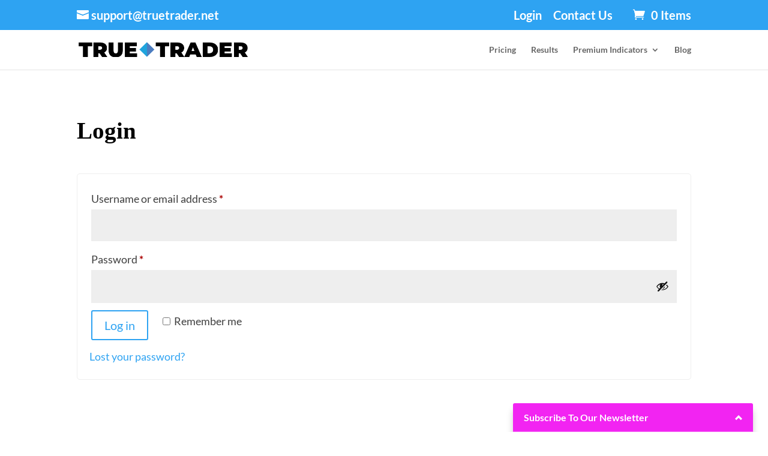

--- FILE ---
content_type: text/css
request_url: https://truetrader.net/wp-content/plugins/lazyload-youtube/styles/style.min.css?ver=1.0.0
body_size: -52
content:
div.youtube:not([data-aspectratio="0"]) iframe,div.youtube:not([data-aspectratio="0"]) img{position:absolute;height:100%;width:100%;left:0;top:0}.lightbox{display:block;position:fixed;top:0;bottom:0;left:0;right:0;background:rgba(0,0,0,.5);visibility:hidden;opacity:0}.lightboxClose{display:block;position:absolute;width:100%;height:100%}.animate{-webkit-transition:.25s ease-in-out;-o-transition:.25s ease-in-out;transition:.25s ease-in-out}.lightbox iframe,.lightbox img{margin:auto;position:absolute;top:0;left:0;right:0;bottom:0;max-width:40%;max-height:40%;border:2px solid #fff;-webkit-box-sizing:border-box;box-sizing:border-box}.lightbox:target{visibility:visible;opacity:1;z-index:100}.lightbox:target iframe,.lightbox:target img{max-width:50%;max-height:50%}

--- FILE ---
content_type: text/css
request_url: https://truetrader.net/wp-content/plugins/testimonial-sliders-for-divi/styles/style.min.css?ver=1.0.0
body_size: 890
content:
.tsfd-testimonial-main .swiper-container{height:auto;display:-ms-flexbox;display:flex;-ms-flex-align:start;align-items:start;overflow:hidden!important}.tsfd-testimonial-item{display:-ms-flexbox;display:flex}.tsfd-testimonial-main .tsfd-testimonial-item,.tsfd-testimonial-review-popup-open .tsfd-testimonial-item{border-style:solid}.tsfd-testimonial-main .tsfd-testimonial-img{margin-bottom:10px;display:-ms-flexbox;display:flex;-ms-flex-align:center;align-items:center;border-style:solid}.tsfd-review-popup-text .tsfd-testimonial-img>img,.tsfd-testimonial-main .tsfd-testimonial-img>img{width:100%;height:100%;-o-object-fit:cover;object-fit:cover}.tsfd-testimonial-rating{margin-bottom:20px}.tsfd-testimonial-text{margin-bottom:10px}.tsfd-testimonial-name{margin-bottom:10px;font-size:18px}.tsfd-company-name{margin-bottom:10px}.tsfd-profile-info>div{margin-bottom:0!important;line-height:1.2}.tsfd-testimonial-main .swiper-container-3d .tsfd-testimonial-wrapper{-webkit-transform-style:preserve-3d;transform-style:preserve-3d}.tsfd-testimonial-main .swiper-container .tsfd-testimonial-wrapper{height:100%;z-index:1;-webkit-box-sizing:content-box;box-sizing:content-box;-ms-flex-wrap:nowrap;flex-wrap:nowrap;overflow:visible}.tsfd-testimonial-main .swiper-container .tsfd-testimonial-item,.tsfd-testimonial-main .swiper-container .tsfd-testimonial-wrapper{position:relative;width:100%;display:-ms-flexbox;display:flex;-webkit-transition-property:-webkit-transform;transition-property:-webkit-transform;-o-transition-property:transform;transition-property:transform;transition-property:transform,-webkit-transform}.tsfd-testimonial-main .swiper-container .tsfd-testimonial-item{font-size:14px;-ms-flex-pack:start;justify-content:flex-start;margin-bottom:0!important;float:none!important;clear:none!important;-ms-flex-negative:0;flex-shrink:0;height:auto;overflow:hidden}@media (max-width:768px){.tsfd-testimonial-main .swiper-container .tsfd-testimonial-item{display:block}}.tsfd-testimonial-main .swiper-pagination{text-align:center;width:100%}.tsfd-testimonial-main .swiper-pagination .swiper-pagination-bullets{bottom:10px;left:0;width:100%}.tsfd-testimonial-main .swiper-pagination .swiper-pagination-bullet{margin:0 4px;width:8px;height:8px}.tsfd-testimonial-main .swiper-pagination-bullets.swiper-pagination-bullets-dynamic{left:50%;-webkit-transform:translateX(-50%);transform:translateX(-50%);white-space:nowrap}.tsfd-testimonial-main .swiper-pagination .swiper-pagination-bullet:last-child{margin-right:0}.tsfd-testimonial-rating{font-size:20px;line-height:1em}.tsfd-testimonial-rating span{display:inline-block;position:relative;font-style:normal;cursor:default}.tsfd-testimonial-main .swiper-button-next,.tsfd-testimonial-main .swiper-button-prev{background-image:none!important;display:-ms-flexbox;display:flex;-ms-flex-align:center;align-items:center;-ms-flex-pack:center;justify-content:center;width:50px;height:50px;font-size:50px;margin-top:0;-webkit-transform:translateY(-50%);transform:translateY(-50%);-webkit-transition:all .3s;-o-transition:all .3s;transition:all .3s;position:absolute;top:50%}.tsfd-testimonial-main .swiper-button-next:after,.tsfd-testimonial-main .swiper-button-prev:after{content:attr(data-icon);display:block;font-family:ETmodules;-webkit-box-sizing:border-box;box-sizing:border-box}.tsfd-testimonial-main .swiper-button-prev{left:-66px}.tsfd-testimonial-main .swiper-button-next{right:-66px}.swiper-button-next.swiper-button-disabled,.swiper-button-prev.swiper-button-disabled{cursor:pointer;pointer-events:all}.tsfd-review-popup-text{width:620px;margin:60px auto;padding:30px;background:#fff;position:relative}@media only screen and (max-width:768px){.tsfd-review-popup-text{width:90%!important}}@media only screen and (max-width:420px){.tsfd-review-popup-text{margin-top:20%}}.tsfd-review-popup-text .mfp-close{top:-15px;right:-15px;line-height:30px;width:30px;height:30px;opacity:1;background:#000;color:#fff}.mfp-wrap .mfp-container .tsfd-review-popup-text .mfp-close:hover{background:#000!important;color:#fff!important}.mfp-wrap .mfp-container .tsfd-review-popup-text .mfp-close:active{top:-15px}.tsfd-testimonial-review-popup-open .tsfd-review-popup-field{margin-top:30px}.tsfd-testimonial-review-popup-open .tsfd-review-popup-field .tsfd-testimonial-img{margin-right:10px}.tsfd-testimonial-review-popup-open .tsfd-review-popup-field .tsfd-testimonial-img img{border-radius:100%}.tsfd-testimonial-review-popup-open .tsfd-review-popup-field{display:-ms-flexbox;display:flex;-ms-flex-align:center;align-items:center;border-bottom:1px solid #dcdcdc;margin-bottom:1em;padding-bottom:1em}.tsfd-testimonial-rating{display:-ms-flexbox;display:flex}.tsfd-testimonial-star-rating-o.star2{background-color:#f2f2f5}.tsfd-testimonial-star-rating.star2.ratingval-5{background:#00b67a}.tsfd-testimonial-star-rating.star2.ratingval-4{background:#73cf11}.tsfd-testimonial-star-rating.star2.ratingval-3{background:#ffce00}.tsfd-testimonial-star-rating.star2.ratingval-2{background:#ff8622}.tsfd-testimonial-star-rating.star2.ratingval-1{background:#ff3722}.tsfd-testimonial-date{float:right}.tsfd-meta-fields label{width:20%;display:block;float:left}.tsfd-meta-fields input:not([type=button]){width:30rem;max-width:100%}

--- FILE ---
content_type: text/css
request_url: https://truetrader.net/wp-content/plugins/tt-gsheet-reader-for-divi/styles/style.min.css?ver=1.0.3
body_size: -163
content:
.ttgr_gsheet_container table.tt-gsheet-output{border-collapse:collapse;width:auto;margin:auto}.ttgr_gsheet_container table td,.ttgr_gsheet_container table th{border:1px solid #ddd;padding:8px}.ttgr_gsheet_container table tr:nth-child(2n){background-color:#f2f2f2}.ttgr_gsheet_container table tr:hover{background-color:#ddd}.ttgr_gsheet_container table th{padding-top:12px;padding-bottom:12px;text-align:left;background-color:#ff7b00;color:#fff}.ttgr_chart-container{margin:auto}

--- FILE ---
content_type: text/css
request_url: https://truetrader.net/wp-content/plugins/video-showcase-for-divi/styles/style.min.css?ver=1.0.0
body_size: -228
content:
.vsfd_video_showcase .vsfd-showcase{position:relative}.vsfd_video_showcase .vsfd-video-content{position:absolute;width:100%;height:100%}.vsfd_video_showcase .vsfd-video-content .youtube{position:relative;width:100%;height:100%}.vsfd_video_showcase .vsfd-video-content .youtube img{width:100%;height:100%}.vsfd_video_showcase .vsfd-screen-img{width:100%}

--- FILE ---
content_type: text/css
request_url: https://truetrader.net/wp-content/themes/truetrader_child_theme/style.css?ver=4.27.5
body_size: 1587
content:
/*
Theme Name: TrueTrader Child of Divi Theme
description:
  TrueTrader Child Theme
Author: Connie Hill
Author URI: https://digitalwabbit.com
Template: Divi
Version: 1.0.0
License: GNU General Public License v2 or later
License URI: http://www.gnu.org/licenses/gpl-2.0.html
Text Domain: true-trader-child
*/
#top-menu li.show-xs{
	display: none;
}
@media (max-width: 980px){
	#menu-members {
	    display: none;
	}
	#top-menu li.show-xs{
		display: block;
	}
}
#menu-members {
    right:0;
    top:15px;
    position: absolute;
}
#menu-members li {
    display: inline-block;
    font-size: 14px;
    padding-right: 22px;
}
#menu-members > li {
    margin-left: 20px;
}
 #menu-members .menu-item-has-children > a:first-child::after {
    font-family: ETmodules;
    content: "3";
    font-size: 16px;
    position: absolute;
    right: 0;
    top: 0;
    font-weight: 800;
}
#menu-members li .menu-item-has-children>a:first-child {
    padding-right: 40px;
}
#menu-members a {
    color: rgba(0,0,0,.6);
}
#menu-members li li a {
    padding: 6px 20px;
    width: 200px;
}

div#popup-modal {
    background: #fff;
    padding: 50px;
    position: absolute;
    top: 25%;
    width: 100%;
    border: 3px solid;
    display: none;
}
.batch-form button, .sms-form button, #sms-status button, .btn-sms{
    font-size: 20px;
    font-weight: 500;
    padding: .3em 1em;
    line-height: 1.7em!important;
    background: transparent;
    position: relative;
    border: 2px solid;
    border-radius: 3px;
    color: #2ea3f2;
    -webkit-font-smoothing: antialiased;
    box-shadow: none;
    text-shadow: none;
    display: inline-block;
    left: auto;
    overflow: visible;
    text-decoration: none;
    cursor: pointer;
    margin-right: 10px;
}
#sending{
    margin: 20px 40px;
}
.sms-form h4{
    margin-top: 20px;
}
.sms-form p{
    margin-top:10px;
    margin-bottom: 20px;
}
.sms-form #sms_phone{
    width: 280px;
    padding-left: 52px;
    font-size: 12px
}
#error-msg, .text-red {
  color: red;
}
#valid-msg {
  color: #00C900;
}
input.error {
  border: 1px solid #FF7C7C;
}
.hide {
  display: none;
}
#no-sidebar:before {
    display: none;
}
ul.woocommerce-error{
    background: red!important;
}
td.received span{
    background: #31c863;
    color: #fff;
    font-weight: bold;
    margin-left: 300px !important;
    display: inline-block;
    padding:10px;
    float:right;
    min-width:50px;
    border-radius: 20px;
}

td.delivered span{
    background: #9e9c9c;
    color: #fff;
    font-weight: bold;
    margin-right: 300px !important;
    display: inline-block;
    padding:10px;
    min-width:50px;
    border-radius: 20px;
}

table.twillo-table, table.twillo-table td  {
    border:none;
}
input#keyword{
    width: 80%;
    margin: auto;
    display: block;
}
div#datafetch li{
    background: #fdfcfc;
    padding:8px 8px 1px 20px;
    width: 80%;
    display: block;
    margin: auto;
}
div#datafetch ul{
    margin:0;
    padding:0;
    position: absolute;
    width:100%;
}

div#datafetch .far {
    margin-right: 8px;
}
.blue-bg {
    background-color: #39a3f2 !important;
    color: #fff;
}
.blue-bg h2 {
    color: #fff;
}
@media (min-width: 1500px) {
    section .container{
        max-width: 1498px;
    }
}
.blog-roll {
    margin-bottom: 30px;
    font-size: 15px;
}
.blog-roll .entry-content a {
    font-size: 20px;
    margin: 10px 0;
    display: inline-block;
}
.blue-bg .blog-roll .entry-content a {
    color: #fff;
}
.options-category{
    font-size: 30px;
    margin-bottom: 30px;
}
@media (min-width: 992px) {
    .options-category{
        font-size: 60px;
    }
}
li.child-category {
    margin-left: 20px;
}

ul.categories {
    margin: 10px 100px 10px 10px;
    display: inline-grid;
}
.tt-img {
    background: black   ;
}
p.fine-print {
    font-size: 12px;
    line-height: 1;
}
table.mr-info {
    text-align: center;
}
@media (min-width: 980px){
    table.mr-info {
        max-width: 50%;
    }
}
.mr-info input[type=text]{
  background:transparent;
}
.mr-info th{
  background:#d4d4d4;
  text-align: center;
}
.ticker, table.mr-table.contest-results td.ticker{
    background: grey;
    color:#000;
    text-align: center;
    font-weight: bold;
    text-transform: uppercase;
    text-decoration:none;
}
.ticker input{
    text-transform: uppercase;
}
.ticker input, .long input, .short input{
    background:transparent;
    color: #fff;
    font-weight: bold;
    font-size: 14px;

}
.mr-table ::placeholder {
  color: #d4d4d4;
  font-size: 14px;
  text-align: center;
}
.mr-table.contest-results td:nth-child(n+2){
    text-align: center;
    font-weight: bold;
}
.mr-table.contest-results td.long{
        background:  #a8ccaeeb;
    }
.mr-table.contest-results td.short{
        background:  #e49c9c;
    }
.long input, .short input{
   border:none;
   text-align: center;
}
.long, table.mr-table.contest-results .long-hit{
    background: #1bad1b;
    color:#fff;
    text-align: center;
    font-weight: bold;
}
.short, table.mr-table.contest-results .short-hit {
    background: #ff5050;
    color:#fff;
    text-align: center;
    font-weight: bold;
}
table.mr-table th {
    background: black;
    text-align :center;
    color:#fff;
    font-weight: bold;
    font-size: 14px;
    text-transform: initial;
}

.mr-table .error{
    font-size: 11px;
    color: #ffea04;
    display:block;
}
.mr-table input[type=text]{
    color:#000  !important;
    text-transform:uppercase;
    background:transparent;
}
.list-group {
    flex-direction: row;
}
.list-group-item+.list-group-item,.list-group-item:first-child{
    border-top-width:1px;
    -webkit-border-top-left-radius: 1em;
    -webkit-border-top-right-radius: 1em;
    -moz-border-radius-topleft: 1em;
    -moz-border-radius-topright: 1em;
    border-top-left-radius: 1em;
    border-top-right-radius: 1em;
}
.trigger-time{
    font-weight: normal;
    font-size: 11px;
    word-break: break-word;
    white-space: nowrap;
}
table.mr-table.contest-results .align-left {
    text-align: left;
}
#search-all .mr-table tr:nth-child(odd){
    background: #f5f5f5;
}
.list-group-item    {
    white-space: nowrap;
}

--- FILE ---
content_type: application/javascript
request_url: https://truetrader.net/wp-content/plugins/tt-gsheet-reader-for-divi/scripts/frontend-bundle.min.js?ver=1.0.3
body_size: 1799
content:
!function(e){var t={};function n(o){if(t[o])return t[o].exports;var r=t[o]={i:o,l:!1,exports:{}};return e[o].call(r.exports,r,r.exports,n),r.l=!0,r.exports}n.m=e,n.c=t,n.d=function(e,t,o){n.o(e,t)||Object.defineProperty(e,t,{configurable:!1,enumerable:!0,get:o})},n.n=function(e){var t=e&&e.__esModule?function(){return e.default}:function(){return e};return n.d(t,"a",t),t},n.o=function(e,t){return Object.prototype.hasOwnProperty.call(e,t)},n.p="/",n(n.s=11)}([function(e,t){},function(e,t){},,,,,,,,,,function(e,t,n){n(1),n(0),n(12),e.exports=n(13)},function(e,t){jQuery(function(e){})},function(e,t){function n(e){return function(e){if(Array.isArray(e)){for(var t=0,n=new Array(e.length);t<e.length;t++)n[t]=e[t];return n}}(e)||function(e){if(Symbol.iterator in Object(e)||"[object Arguments]"===Object.prototype.toString.call(e))return Array.from(e)}(e)||function(){throw new TypeError("Invalid attempt to spread non-iterable instance")}()}function o(e){if(("string"===typeof e||e instanceof String)&&/^[a-zA-Z]+$/.test(e)){var t=0,n=(e=e.toUpperCase()).length;for(pos=0;pos<n;pos++)t+=(e.charCodeAt(pos)-64)*Math.pow(26,n-pos-1);return t}}document.addEventListener("DOMContentLoaded",function(){var e=document.getElementsByClassName("ttgr_gsheet_container");if(!e||e.length<1)return;Array.from(e).forEach(function(e){var t=e.dataset.config,r=JSON.parse(t),a=r.sheetId,l="https://docs.google.com/spreadsheets/d/".concat(a,"/gviz/tq?"),c=r.sheetName,i=parseInt(r.start_row),s=parseInt(r.end_row),u=r.chart_type.split("|"),d=r.pie_show_lbl.split("|"),p=isNaN(r.win_lose_col)?parseInt(o(r.win_lose_col))-1:parseInt(r.win_lose_col),_=isNaN(r.line_chart_x_col)?parseInt(o(r.line_chart_x_col))-1:parseInt(r.line_chart_x_col),h=isNaN(r.line_chart_y_col)?parseInt(o(r.line_chart_y_col))-1:parseInt(r.line_chart_y_col),f=encodeURIComponent("Select *"),m="".concat(l,"&sheet=").concat(c,"&tq=").concat(f),v=[],b=e.querySelector(".tt-gsheet-output"),g={sheet:0,pie_chart:1,line_chart:2},y=[];fetch(m).then(function(e){return e.text()}).then(function(t){var o=JSON.parse(t.substring(47).slice(0,-2));if("on"===u[g.sheet]){b.innerHTML="";var a=document.createElement("tr");a&&(o.table.cols.forEach(function(e){if(e.label){var t=e.label;y.push(t);var n=document.createElement("th");n.innerText=t,a.appendChild(n)}}),b.appendChild(a))}var l={win_return:0,loss_return:0,flat_return:0},c={labels:[],values:[]},f=1,m=0;o.table.rows.every(function(e){var t={};return++f<i||!(""!==r.end_row&&f>s)&&(y.forEach(function(n,o){t[n]=null!=e.c[o]?e.c[o].f?e.c[o].f:e.c[o].v:""}),v.push(t),"on"===u[g.pie_chart]&&e.c[p]&&(e.c[p].v>0?l.win_return++:e.c[p].v<0?l.loss_return++:l.flat_return++),"on"==u[g.line_chart]&&e.c[h]&&(c.labels.push(e.c[_]?e.c[_].f:""),m=e.c[h].v,c.values.push(m)),!0)}),"on"===u[g.sheet]&&v.forEach(function(e){var t=document.createElement("tr"),n=Object.keys(e);t&&(n.forEach(function(n){var o=document.createElement("td");o.textContent=e[n],t.appendChild(o)}),b.appendChild(t))}),"on"===u[g.pie_chart]&&function(t){var n={type:"pie",data:{labels:["Win","LOSS","FLAT"],datasets:[{label:r.title,data:[t.win_return,t.loss_return,t.flat_return],borderWidth:0,hoverBorderWidth:1,backgroundColor:[r.pie_win_color,r.pie_lose_color,r.pie_flat_color],hoverOffset:4}]},plugins:[ChartDataLabels,ChartZoom],options:{plugins:{datalabels:{formatter:function(e,n){return"on"===d[n.dataIndex]?"".concat(e,"(").concat((100*e/(t.win_return+t.loss_return+t.flat_return)).toFixed(1),"%)"):""},color:"#fff"},zoom:{pan:{enabled:!0,mode:"xy"},zoom:{enabled:!0,mode:"xy"}}}}};new Chart(e.querySelector(".pie-chart"),n)}(l),"on"==u[g.line_chart]&&function(t){var o=[],a={};if("on"===r.show_trend_line){var l=t.values.length,c=l/2,i=Math.min.apply(Math,n(t.values)),s=Math.max.apply(Math,n(t.values)),u=s-i;console.log("min_data_val",i,"max_data_val",s,"min_max_diff",u);var d=t.values.map(function(e){return(e-i)/u}),p=d.reduce(function(e,t){return e+t},0)/l;console.log("normalized_data",d,"normalized_data_",p);for(var _=0,h=0;h<l;h++)c!==h&&(_+=(p-d[h])/(c-h)),console.log("k_ ",_);_/=l,console.log("normalized_data_",p,"k_",_);for(var f=0;f<l;f++)o.push((p+(f-l/2)*_)*u+i);console.log("data_length",l,"trend_data",o),a={label:"",data:o,fill:!1,borderColor:r.trend_line_chart_color,tension:.5,hoverBorderWidth:10,borderWidth:1}}var m={label:r.title,data:t.values,fill:!1,bezierCurve:!0,borderColor:r.line_chart_color,spanGaps:!0},v={labels:t.labels,datasets:"on"===r.show_trend_line?[m,a]:[m]};console.log("config.show_trend_line === 'on'","on"===r.show_trend_line);var b={type:"line",data:v,options:{elements:{point:{hitRadius:0,pointStyle:"star"},line:{cubicInterpolationMode:"monotone"}},plugins:{zoom:{pan:{enabled:!0,mode:"xy"},zoom:{wheel:{enabled:!0},pinch:{enabled:!0},mode:"xy",onZoomComplete:function(e){var t=e.chart;t.update("none")}}}}}};new Chart(e.querySelector(".line-chart"),b)}(c)})})})}]);

--- FILE ---
content_type: application/javascript; charset=UTF-8
request_url: https://truetrader.net/cdn-cgi/challenge-platform/scripts/jsd/main.js
body_size: 8869
content:
window._cf_chl_opt={AKGCx8:'b'};~function(K6,Sa,ST,Su,SM,Sz,Sx,Sr,Sm,K1){K6=I,function(J,o,KZ,K5,S,K){for(KZ={J:380,o:329,S:381,K:264,y:348,G:183,H:235,N:229,L:269,c:146,h:161},K5=I,S=J();!![];)try{if(K=-parseInt(K5(KZ.J))/1*(parseInt(K5(KZ.o))/2)+parseInt(K5(KZ.S))/3*(parseInt(K5(KZ.K))/4)+-parseInt(K5(KZ.y))/5+-parseInt(K5(KZ.G))/6*(parseInt(K5(KZ.H))/7)+parseInt(K5(KZ.N))/8+parseInt(K5(KZ.L))/9+parseInt(K5(KZ.c))/10*(-parseInt(K5(KZ.h))/11),K===o)break;else S.push(S.shift())}catch(y){S.push(S.shift())}}(n,297942),Sa=this||self,ST=Sa[K6(155)],Su=function(yA,yQ,yU,ys,yb,yL,K7,o,S,K,y){return yA={J:272,o:315,S:252},yQ={J:321,o:278,S:368,K:282,y:255,G:364,H:303,N:133,L:219,c:320,h:274,b:278,s:345,B:143,R:296,U:384,Q:347,A:345,i:386,X:278,d:324,e:375,O:243,E:278,l:360,F:197,D:318,a:148,T:278},yU={J:272,o:293,S:273,K:231,y:148,G:231},ys={J:319},yb={J:386,o:142,S:231,K:318,y:190,G:304,H:341,N:304,L:304,c:174,h:320,b:174,s:150,B:250,R:320,U:150,Q:352,A:192,i:320,X:384,d:174,e:150,O:352,E:379,l:237,F:386,D:278,a:352,T:320,M:278,z:237,Y:302,C:251,Z:291,x:190,g:304,m:174,W:142,v:303,j:320,f:375,P:174,k:349,V:309,n0:172,n1:320,n2:320,n3:255,n4:325,n5:224,n6:205,n7:148,n8:192,n9:320,nn:148,nI:243},yL={J:301,o:318},K7=K6,o={'eJPeQ':function(G,H){return G<H},'eoGhu':function(G,H){return H==G},'qwKqI':function(G,H){return G<H},'FxDYr':function(G,H){return H|G},'LyCUc':function(G,H){return H&G},'kTlGV':function(G,H){return G<<H},'vitIf':function(G,H){return G-H},'ztnEV':function(G,H){return G(H)},'tobXw':function(G,H){return G-H},'igOXB':function(G,H){return G(H)},'TEuhU':function(G,H){return H!==G},'phdeV':function(G,H){return G<H},'VgDaY':function(G,H){return G(H)},'seDsS':function(G,H){return G>H},'hOSqU':function(G,H){return G|H},'NXobY':function(G,H){return G<<H},'XgMmL':function(G,H){return H==G},'cCXWe':function(G,H){return H==G},'GUCto':function(G,H){return H==G},'QQiIO':K7(yA.J),'gosjW':function(G,H){return G(H)},'jOnIw':function(G,H){return H&G},'GOAHn':function(G,H){return G*H},'EEFAd':function(G,H){return G*H},'XkgNt':function(G,H){return G(H)},'xlbBi':function(G,H){return G<H},'KoDog':function(G,H){return G>H},'pQyhE':function(G,H){return H!=G},'NsTvw':function(G,H){return G&H},'qjdbZ':function(G,H){return G==H},'NfqqZ':function(G,H){return H*G},'DwWlB':function(G,H){return G*H},'XzjTE':function(G,H){return G===H},'dcUlj':function(G,H){return G+H}},S=String[K7(yA.o)],K={'h':function(G){return G==null?'':K.g(G,6,function(H,K8){return K8=I,K8(yL.J)[K8(yL.o)](H)})},'g':function(G,H,N,K9,L,s,B,R,U,Q,A,i,X,O,E,z,F,D,T,Y){if(K9=K7,o[K9(yb.J)](null,G))return'';for(s={},B={},R='',U=2,Q=3,A=2,i=[],X=0,O=0,E=0;o[K9(yb.o)](E,G[K9(yb.S)]);E+=1)if(F=G[K9(yb.K)](E),Object[K9(yb.y)][K9(yb.G)][K9(yb.H)](s,F)||(s[F]=Q++,B[F]=!0),D=R+F,Object[K9(yb.y)][K9(yb.N)][K9(yb.H)](s,D))R=D;else{if(Object[K9(yb.y)][K9(yb.L)][K9(yb.H)](B,R)){if(256>R[K9(yb.c)](0)){for(L=0;L<A;X<<=1,O==H-1?(O=0,i[K9(yb.h)](N(X)),X=0):O++,L++);for(T=R[K9(yb.b)](0),L=0;8>L;X=o[K9(yb.s)](X<<1,o[K9(yb.B)](T,1)),H-1==O?(O=0,i[K9(yb.R)](N(X)),X=0):O++,T>>=1,L++);}else{for(T=1,L=0;L<A;X=o[K9(yb.U)](o[K9(yb.Q)](X,1),T),O==o[K9(yb.A)](H,1)?(O=0,i[K9(yb.i)](o[K9(yb.X)](N,X)),X=0):O++,T=0,L++);for(T=R[K9(yb.d)](0),L=0;16>L;X=o[K9(yb.e)](o[K9(yb.O)](X,1),o[K9(yb.B)](T,1)),O==o[K9(yb.E)](H,1)?(O=0,i[K9(yb.i)](o[K9(yb.l)](N,X)),X=0):O++,T>>=1,L++);}U--,o[K9(yb.F)](0,U)&&(U=Math[K9(yb.D)](2,A),A++),delete B[R]}else for(T=s[R],L=0;L<A;X=o[K9(yb.a)](X,1)|T&1,H-1==O?(O=0,i[K9(yb.T)](N(X)),X=0):O++,T>>=1,L++);R=(U--,U==0&&(U=Math[K9(yb.M)](2,A),A++),s[D]=Q++,o[K9(yb.z)](String,F))}if(o[K9(yb.Y)]('',R)){if(K9(yb.C)!==K9(yb.Z)){if(Object[K9(yb.x)][K9(yb.g)][K9(yb.H)](B,R)){if(256>R[K9(yb.m)](0)){for(L=0;o[K9(yb.W)](L,A);X<<=1,H-1==O?(O=0,i[K9(yb.h)](N(X)),X=0):O++,L++);for(T=R[K9(yb.m)](0),L=0;8>L;X=X<<1|o[K9(yb.B)](T,1),H-1==O?(O=0,i[K9(yb.R)](N(X)),X=0):O++,T>>=1,L++);}else{for(T=1,L=0;o[K9(yb.v)](L,A);X=o[K9(yb.U)](X<<1,T),O==H-1?(O=0,i[K9(yb.j)](o[K9(yb.f)](N,X)),X=0):O++,T=0,L++);for(T=R[K9(yb.P)](0),L=0;o[K9(yb.k)](16,L);X=o[K9(yb.V)](o[K9(yb.n0)](X,1),T&1.41),o[K9(yb.F)](O,H-1)?(O=0,i[K9(yb.n1)](N(X)),X=0):O++,T>>=1,L++);}U--,0==U&&(U=Math[K9(yb.D)](2,A),A++),delete B[R]}else for(T=s[R],L=0;o[K9(yb.v)](L,A);X=T&1.98|X<<1.22,o[K9(yb.J)](O,H-1)?(O=0,i[K9(yb.n2)](N(X)),X=0):O++,T>>=1,L++);U--,o[K9(yb.n3)](0,U)&&A++}else if(z=O[E],'f'===z&&(z='N'),N[z]){for(Y=0;o[K9(yb.n4)](Y,F[D[X]][K9(yb.S)]);-1===T[z][K9(yb.n5)](M[z[Y]][Y])&&(C(Z[x[H]][Y])||F[z][K9(yb.h)]('o.'+W[S[j]][Y])),Y++);}else z[z]=P[E[V]][K9(yb.n6)](function(n3){return'o.'+n3})}for(T=2,L=0;L<A;X=1.5&T|X<<1,o[K9(yb.n7)](O,o[K9(yb.n8)](H,1))?(O=0,i[K9(yb.n9)](o[K9(yb.l)](N,X)),X=0):O++,T>>=1,L++);for(;;)if(X<<=1,o[K9(yb.nn)](O,H-1)){i[K9(yb.R)](N(X));break}else O++;return i[K9(yb.nI)]('')},'j':function(G,yR,KI,H,yB){return(yR={J:174},KI=K7,H={'EQClQ':function(N,L,Kn){return Kn=I,o[Kn(ys.J)](N,L)}},KI(yU.J)!==o[KI(yU.o)])?(yB={J:174},G==null?'':H[KI(yU.S)]('',H)?null:N.i(L[KI(yU.K)],32768,function(s,KJ){return KJ=KI,h[KJ(yB.J)](s)})):G==null?'':o[KI(yU.y)]('',G)?null:K.i(G[KI(yU.G)],32768,function(L,Ko){return Ko=KI,G[Ko(yR.J)](L)})},'i':function(G,H,N,KS,L,s,B,R,U,Q,A,i,X,O,E,F,T,D){for(KS=K7,L=[],s=4,B=4,R=3,U=[],i=o[KS(yQ.J)](N,0),X=H,O=1,Q=0;3>Q;L[Q]=Q,Q+=1);for(E=0,F=Math[KS(yQ.o)](2,2),A=1;A!=F;D=o[KS(yQ.S)](i,X),X>>=1,X==0&&(X=H,i=N(O++)),E|=o[KS(yQ.K)](0<D?1:0,A),A<<=1);switch(E){case 0:for(E=0,F=Math[KS(yQ.o)](2,8),A=1;A!=F;D=X&i,X>>=1,o[KS(yQ.y)](0,X)&&(X=H,i=N(O++)),E|=o[KS(yQ.G)](o[KS(yQ.H)](0,D)?1:0,A),A<<=1);T=o[KS(yQ.N)](S,E);break;case 1:for(E=0,F=Math[KS(yQ.o)](2,16),A=1;F!=A;D=X&i,X>>=1,X==0&&(X=H,i=N(O++)),E|=(o[KS(yQ.L)](0,D)?1:0)*A,A<<=1);T=S(E);break;case 2:return''}for(Q=L[3]=T,U[KS(yQ.c)](T);;){if(o[KS(yQ.h)](O,G))return'';for(E=0,F=Math[KS(yQ.b)](2,R),A=1;o[KS(yQ.s)](A,F);D=o[KS(yQ.B)](i,X),X>>=1,o[KS(yQ.R)](0,X)&&(X=H,i=o[KS(yQ.U)](N,O++)),E|=o[KS(yQ.Q)](0<D?1:0,A),A<<=1);switch(T=E){case 0:for(E=0,F=Math[KS(yQ.b)](2,8),A=1;o[KS(yQ.A)](A,F);D=i&X,X>>=1,o[KS(yQ.i)](0,X)&&(X=H,i=N(O++)),E|=A*(0<D?1:0),A<<=1);L[B++]=S(E),T=B-1,s--;break;case 1:for(E=0,F=Math[KS(yQ.X)](2,16),A=1;F!=A;D=i&X,X>>=1,X==0&&(X=H,i=N(O++)),E|=o[KS(yQ.d)](0<D?1:0,A),A<<=1);L[B++]=o[KS(yQ.e)](S,E),T=B-1,s--;break;case 2:return U[KS(yQ.O)]('')}if(0==s&&(s=Math[KS(yQ.E)](2,R),R++),L[T])T=L[T];else if(o[KS(yQ.l)](T,B))T=o[KS(yQ.F)](Q,Q[KS(yQ.D)](0));else return null;U[KS(yQ.c)](T),L[B++]=Q+T[KS(yQ.D)](0),s--,Q=T,o[KS(yQ.a)](0,s)&&(s=Math[KS(yQ.T)](2,R),R++)}}},y={},y[K7(yA.S)]=K.h,y}(),SM={},SM[K6(213)]='o',SM[K6(292)]='s',SM[K6(388)]='u',SM[K6(334)]='z',SM[K6(330)]='n',SM[K6(261)]='I',SM[K6(340)]='b',Sz=SM,Sa[K6(307)]=function(J,o,S,K,G4,G3,G2,G1,G0,yV,yp,KH,y,H,N,L,h,s,B){if(G4={J:271,o:327,S:180,K:262,y:149,G:385,H:262,N:211,L:238,c:247,h:339,b:135,s:231,B:382,R:366,U:152,Q:145,A:164},G3={J:201,o:373,S:231,K:180,y:145,G:299},G2={J:326,o:316,S:174,K:222,y:193,G:305,H:320,N:290,L:246,c:328,h:162,b:249,s:320,B:289,R:185,U:218,Q:200,A:278,i:190,X:304,d:341,e:320},G1={J:308},G0={J:204},yV={J:138},yp={J:276},KH=K6,y={'jaBSD':function(R,U){return U==R},'EOrhc':function(R,U){return R-U},'uAdba':function(R,U){return R-U},'ljuJV':function(R,U){return R-U},'erQPM':function(R,U){return R<<U},'QvLYY':function(R,U){return R(U)},'RNjWQ':KH(G4.J),'STjrB':KH(G4.o),'mfzOF':function(R,U){return R<U},'TMWLR':function(R,U){return R===U},'izeUV':function(R,U){return R+U},'WDpFF':function(R,U){return R===U},'kHdov':function(R,U,Q){return R(U,Q)}},o===null||y[KH(G4.S)](void 0,o))return K;for(H=SZ(o),J[KH(G4.K)][KH(G4.y)]&&(H=H[KH(G4.G)](J[KH(G4.H)][KH(G4.y)](o))),H=J[KH(G4.N)][KH(G4.L)]&&J[KH(G4.c)]?J[KH(G4.N)][KH(G4.L)](new J[(KH(G4.c))](H)):function(R,KB,U){for(KB=KH,R[KB(G3.J)](),U=0;y[KB(G3.o)](U,R[KB(G3.S)]);y[KB(G3.K)](R[U],R[y[KB(G3.y)](U,1)])?R[KB(G3.G)](U+1,1):U+=1);return R}(H),N='nAsAaAb'.split('A'),N=N[KH(G4.h)][KH(G4.b)](N),L=0;L<H[KH(G4.s)];h=H[L],s=SC(J,o,h),N(s)?(B='s'===s&&!J[KH(G4.B)](o[h]),y[KH(G4.R)](KH(G4.U),S+h)?G(y[KH(G4.Q)](S,h),s):B||y[KH(G4.A)](G,S+h,o[h])):G(S+h,s),L++);return K;function G(R,U,yP,ym,Ks,Q,i){if(yP={J:176},ym={J:154},Ks=KH,Q={'hcTIt':function(A,i){return A<i},'WgClP':function(A,i,KN){return KN=I,y[KN(ym.J)](A,i)},'fHltp':function(A,i,Kt){return Kt=I,y[Kt(yp.J)](A,i)},'fVADC':function(A,i){return A>i},'DolBL':function(A,i){return i|A},'MSiCD':function(A,i){return i&A},'KjAfR':function(A,i){return A==i},'yaYEy':function(A,i,KL){return KL=I,y[KL(yP.J)](A,i)},'WgRjr':function(A,i){return A(i)},'VfUAU':function(A,i,Kc){return Kc=I,y[Kc(yV.J)](A,i)},'vxQQL':function(A,i,Kh){return Kh=I,y[Kh(G0.J)](A,i)},'HbMyH':function(A,i,Kb){return Kb=I,y[Kb(G1.J)](A,i)}},y[Ks(G2.J)]===y[Ks(G2.o)]){if(256>nt[Ks(G2.S)](0)){for(Ic=0;Q[Ks(G2.K)](Ih,Ib);IB<<=1,Q[Ks(G2.y)](IR,Q[Ks(G2.G)](IU,1))?(IQ=0,IA[Ks(G2.H)](Iw(Ii)),IX=0):Id++,Is++);for(i=Iq[Ks(G2.S)](0),Ie=0;Q[Ks(G2.N)](8,IO);Il=Q[Ks(G2.L)](IF<<1.09,Q[Ks(G2.c)](i,1)),Q[Ks(G2.h)](ID,Q[Ks(G2.b)](Ia,1))?(IT=0,Iu[Ks(G2.s)](Q[Ks(G2.B)](IM,Iz)),IY=0):IC++,i>>=1,IE++);}else{for(i=1,IZ=0;Ix<Ir;Im=i|Ip<<1.66,IW==Q[Ks(G2.R)](Iv,1)?(Ij=0,If[Ks(G2.s)](IP(Ik)),IV=0):J0++,i=0,Ig++);for(i=J1[Ks(G2.S)](0),J2=0;16>J3;J5=Q[Ks(G2.L)](Q[Ks(G2.U)](J6,1),i&1.93),Q[Ks(G2.y)](J7,J8-1)?(J9=0,Jn[Ks(G2.H)](Q[Ks(G2.Q)](JI,JJ)),Jo=0):JS++,i>>=1,J4++);}IS--,IK==0&&(Iy=IG[Ks(G2.A)](2,IH),IN++),delete It[IL]}else Object[Ks(G2.i)][Ks(G2.X)][Ks(G2.d)](K,U)||(K[U]=[]),K[U][Ks(G2.e)](R)}},Sx=K6(215)[K6(153)](';'),Sr=Sx[K6(339)][K6(135)](Sx),Sa[K6(195)]=function(o,S,G9,G8,KR,K,y,G,H,N,L){for(G9={J:336,o:240,S:163,K:210,y:231,G:163,H:224,N:320,L:205},G8={J:336},KR=K6,K={},K[KR(G9.J)]=function(h,s){return h+s},K[KR(G9.o)]=function(h,s){return h<s},K[KR(G9.S)]=function(h,s){return s===h},y=K,G=Object[KR(G9.K)](S),H=0;y[KR(G9.o)](H,G[KR(G9.y)]);H++)if(N=G[H],N==='f'&&(N='N'),o[N]){for(L=0;L<S[G[H]][KR(G9.y)];y[KR(G9.G)](-1,o[N][KR(G9.H)](S[G[H]][L]))&&(Sr(S[G[H]][L])||o[N][KR(G9.N)]('o.'+S[G[H]][L])),L++);}else o[N]=S[G[H]][KR(G9.L)](function(h,KU){return KU=KR,y[KU(G8.J)]('o.',h)})},Sm=null,K1=K0(),K3();function SV(J,o,GT,Ga,GD,GF,Kl,S,K,y,G){GT={J:253,o:357,S:323,K:139,y:208,G:179,H:199,N:372,L:367,c:367,h:370,b:283,s:332,B:134,R:160,U:206,Q:137,A:281,i:223,X:223,d:258,e:134,O:257,E:359,l:252,F:333},Ga={J:383,o:189},GD={J:217,o:217,S:383,K:198,y:376,G:295,H:217},GF={J:160},Kl=K6,S={'aqxIA':function(H,N){return H(N)},'Jpbjq':function(H,N){return H+N},'BVbSj':Kl(GT.J),'MgzzI':Kl(GT.o),'dArgR':function(H,N){return H+N},'LIMDl':function(H){return H()}},K=Sa[Kl(GT.S)],console[Kl(GT.K)](Sa[Kl(GT.y)]),y=new Sa[(Kl(GT.G))](),y[Kl(GT.H)](S[Kl(GT.N)],S[Kl(GT.L)](S[Kl(GT.c)](Kl(GT.h),Sa[Kl(GT.y)][Kl(GT.b)]),Kl(GT.s))+K.r),K[Kl(GT.B)]&&(y[Kl(GT.R)]=5e3,y[Kl(GT.U)]=function(KF){KF=Kl,o(KF(GF.J))}),y[Kl(GT.Q)]=function(KD){KD=Kl,y[KD(GD.J)]>=200&&y[KD(GD.o)]<300?S[KD(GD.S)](o,KD(GD.K)):S[KD(GD.S)](o,S[KD(GD.y)](S[KD(GD.G)],y[KD(GD.H)]))},y[Kl(GT.A)]=function(Ka){Ka=Kl,S[Ka(Ga.J)](o,Ka(Ga.o))},G={'t':SP(),'lhr':ST[Kl(GT.i)]&&ST[Kl(GT.X)][Kl(GT.d)]?ST[Kl(GT.i)][Kl(GT.d)]:'','api':K[Kl(GT.e)]?!![]:![],'c':S[Kl(GT.O)](Sv),'payload':J},y[Kl(GT.E)](Su[Kl(GT.l)](JSON[Kl(GT.F)](G)))}function SY(o,S,yi,KK,K,y){return yi={J:239,o:230,S:190,K:314,y:341,G:224,H:377},KK=K6,K={},K[KK(yi.J)]=function(G,H){return G<H},y=K,S instanceof o[KK(yi.o)]&&y[KK(yi.J)](0,o[KK(yi.o)][KK(yi.S)][KK(yi.K)][KK(yi.y)](S)[KK(yi.G)](KK(yi.H)))}function SW(GL,Ki,o,S,K,y,Gt,N,L){return GL={J:275,o:301,S:361,K:254,y:356,G:306,H:214,N:323,L:254,c:306,h:330,b:169,s:169,B:335,R:275},Ki=K6,o={},o[Ki(GL.J)]=Ki(GL.o),o[Ki(GL.S)]=function(G,H){return H==G},o[Ki(GL.K)]=Ki(GL.y),o[Ki(GL.G)]=function(G,H){return H!==G},o[Ki(GL.H)]=function(G,H){return G<H},S=o,K=Sa[Ki(GL.N)],!K?S[Ki(GL.K)]===S[Ki(GL.L)]?null:void 0:(y=K.i,S[Ki(GL.c)](typeof y,Ki(GL.h))||S[Ki(GL.H)](y,30))?Ki(GL.b)===Ki(GL.s)?null:(Gt={J:335,o:318},N={},N[Ki(GL.B)]=S[Ki(GL.R)],L=N,S[Ki(GL.S)](null,K)?'':y.g(G,6,function(c,KX){return KX=Ki,L[KX(Gt.J)][KX(Gt.o)](c)})):y}function n(H2){return H2='MgzzI,mfzOF,FnQcL,VgDaY,Jpbjq,[native code],HrtKL,tobXw,2LnEBQK,132OodgYg,isNaN,aqxIA,ztnEV,concat,eoGhu,postMessage,undefined,XkgNt,api,bind,iframe,onload,ljuJV,log,siJky,3|7|6|8|9|0|10|2|4|1|5,qwKqI,NsTvw,JcxzG,izeUV,290qbzxxb,cityj,cCXWe,getOwnPropertyNames,FxDYr,YjKbn,d.cookie,split,jaBSD,document,WAWqM,toELA,LIIXQ,QvjCi,timeout,117282BMOURd,KjAfR,jLEHP,kHdov,createElement,onreadystatechange,pkLOA2,LmUXP,QMTUv,chctx,event,NXobY,tabIndex,charCodeAt,/b/ov1/0.6554114471240213:1768705876:AMSjlkp4MPR-CpVM8lhUmuSbwsmMjPXmn9OJHgJpX6Q/,uAdba,XIUyt,zqNuC,XMLHttpRequest,TMWLR,floor,UAaoz,6siQHze,Ltugt,VfUAU,TYlZ6,sLOEZ,addEventListener,xhr-error,prototype,JFBUA,vitIf,WgClP,vvAKe,rxvNi8,function,dcUlj,success,open,HbMyH,sort,DOMContentLoaded,PrhFY,erQPM,map,ontimeout,DfTMa,_cf_chl_opt,SSTpq3,keys,Array,ZSKXW,object,zrKjy,_cf_chl_opt;JJgc4;PJAn2;kJOnV9;IWJi4;OHeaY1;DqMg0;FKmRv9;LpvFx1;cAdz2;PqBHf2;nFZCC5;ddwW5;pRIb1;rxvNi8;RrrrA2;erHi9,clientInformation,status,vxQQL,xlbBi,AdeF3,contentDocument,hcTIt,location,indexOf,style,sid,detail,LRmiB4,3505400gpSkDt,Function,length,random,aUjz8,ZdBIQ,4129139oaLxKy,DYQnS,igOXB,from,jenBt,ujqPW,PpEyX,source,join,nGlgm,OQJjt,DolBL,Set,AzMaC,yaYEy,LyCUc,CWoXf,nUpIKoGnXXs,http-code:,CEUuN,XgMmL,catch,LIMDl,href,VWKhI,getPrototypeOf,bigint,Object,contentWindow,50084ttdlDL,nNZpk,xbLMu,gPmrt,jsd,4843935WjVYaS,isArray,CiaUa,jomSi,EQClQ,KoDog,jTQfz,EOrhc,GKfYV,pow,display: none,YUKCk,onerror,GOAHn,AKGCx8,parent,NmHpg,CnwA5,MwBZi,AStTg,WgRjr,fVADC,KBiiu,string,QQiIO,bPAOW,BVbSj,qjdbZ,IWCob,removeChild,splice,error,v3cRYbHiSjUgP2e-CELXVZ8$4+MArh56ktxGONqoWQmdnwaTIzfFpKulDy9s01J7B,TEuhU,phdeV,hasOwnProperty,fHltp,ncQPr,pRIb1,QvLYY,hOSqU,now,MxjGl,randomUUID,MoiAn,toString,fromCharCode,STjrB,errorInfoObject,charAt,GUCto,push,gosjW,cloudflare-invisible,__CF$cv$params,DwWlB,eJPeQ,RNjWQ,BLqAI,MSiCD,19982gOJewC,number,jQyzq,/jsd/oneshot/d251aa49a8a3/0.6554114471240213:1768705876:AMSjlkp4MPR-CpVM8lhUmuSbwsmMjPXmn9OJHgJpX6Q/,stringify,symbol,FYAbj,XPtHP,jGwRw,body,includes,boolean,call,error on cf_chl_props,hMhFW,aMNow,pQyhE,loading,NfqqZ,1551575FHzqqo,seDsS,ruPlE,/invisible/jsd,kTlGV,pYmGN,xOhfk,appendChild,jjwUW,POST,MblGb,send,XzjTE,yujZU,readyState,amMhi,EEFAd,JBxy9,WDpFF,dArgR,jOnIw,sONYj,/cdn-cgi/challenge-platform/h/,navigator'.split(','),n=function(){return H2},n()}function Sp(J,Gy,GK,KA,o,S){Gy={J:342,o:344,S:288},GK={J:196,o:369,S:144},KA=K6,o={'sONYj':function(K,y){return K(y)},'JcxzG':function(K){return K()},'aMNow':function(K,y,G){return K(y,G)},'AStTg':KA(Gy.J)},S=Sg(),o[KA(Gy.o)](SV,S.r,function(K,Kw){Kw=KA,typeof J===Kw(GK.J)&&o[Kw(GK.o)](J,K),o[Kw(GK.S)](Sj)}),S.e&&K2(o[KA(Gy.S)],S.e)}function K3(GV,Gk,Gf,KM,J,o,S,K,N,y){if(GV={J:187,o:346,S:323,K:378,y:244,G:297,H:236,N:362,L:363,c:337,h:156,b:242,s:322,B:226,R:171,U:198,Q:284,A:387,i:188,X:188,d:202,e:159,O:343,E:191,l:320,F:174,D:285,a:277,T:320,M:280,z:166},Gk={J:362,o:346,S:166,K:297},Gf={J:287,o:184,S:207,K:177},KM=K6,J={'IWCob':function(G){return G()},'MwBZi':function(G,H){return H===G},'Ltugt':KM(GV.J),'XIUyt':function(G,H){return G(H)},'JFBUA':function(G,H){return G<H},'NmHpg':function(G,H){return G>H},'GKfYV':function(G,H){return G<<H},'YUKCk':function(G,H){return G(H)},'DYQnS':function(G,H){return H!==G},'amMhi':KM(GV.o)},o=Sa[KM(GV.S)],!o){if(KM(GV.K)===KM(GV.y))J[KM(GV.G)](o);else return}if(!J[KM(GV.G)](Sk))return;if(S=![],K=function(Kz){if(Kz=KM,!S){if(S=!![],!Sk())return J[Kz(Gf.J)](J[Kz(Gf.o)],Kz(Gf.S));J[Kz(Gf.K)](Sp,function(N){K4(o,N)})}},J[KM(GV.H)](ST[KM(GV.N)],J[KM(GV.L)]))KM(GV.c)!==KM(GV.h)?K():(N={},N[KM(GV.b)]=KM(GV.s),N[KM(GV.B)]=K.r,N[KM(GV.R)]=KM(GV.U),S[KM(GV.Q)][KM(GV.A)](N,'*'));else if(Sa[KM(GV.i)])ST[KM(GV.X)](KM(GV.d),K);else if(KM(GV.e)===KM(GV.O)){for(x=1,g=0;J[KM(GV.E)](m,W);j=P|f<<1.22,k==V-1?(n0=0,n1[KM(GV.l)](n2(n3)),n4=0):n5++,n6=0,v++);for(n7=n8[KM(GV.F)](0),n9=0;J[KM(GV.D)](16,nn);nJ=J[KM(GV.a)](no,1)|1.05&nS,nK==ny-1?(nG=0,nH[KM(GV.T)](J[KM(GV.M)](nN,nt)),nL=0):nc++,nh>>=1,nI++);}else y=ST[KM(GV.z)]||function(){},ST[KM(GV.z)]=function(KY){KY=KM,y(),ST[KY(Gk.J)]!==KY(Gk.o)&&(ST[KY(Gk.S)]=y,J[KY(Gk.K)](K))}}function K0(Gu,KT){return Gu={J:312},KT=K6,crypto&&crypto[KT(Gu.J)]?crypto[KT(Gu.J)]():''}function SC(J,o,S,yE,Ky,K,y,G){K=(yE={J:213,o:294,S:182,K:178,y:196,G:256,H:256,N:211,L:270,c:211,h:140,b:196,s:353},Ky=K6,{'bPAOW':function(H,N){return H===N},'UAaoz':Ky(yE.J),'zqNuC':function(H,N){return H==N},'siJky':function(H,N){return N===H},'pYmGN':function(H,N,L){return H(N,L)}});try{y=o[S]}catch(H){return'i'}if(null==y)return K[Ky(yE.o)](void 0,y)?'u':'x';if(K[Ky(yE.S)]==typeof y)try{if(K[Ky(yE.K)](Ky(yE.y),typeof y[Ky(yE.G)]))return y[Ky(yE.H)](function(){}),'p'}catch(N){}return J[Ky(yE.N)][Ky(yE.L)](y)?'a':y===J[Ky(yE.c)]?'D':K[Ky(yE.h)](!0,y)?'T':y===!1?'F':(G=typeof y,K[Ky(yE.K)](Ky(yE.b),G)?K[Ky(yE.s)](SY,J,y)?'N':'f':Sz[G]||'?')}function I(J,o,S,K){return J=J-133,S=n(),K=S[J],K}function Sk(Gq,KE,o,S,K,y,G){return Gq={J:313,o:354,S:181,K:310,y:313},KE=K6,o={},o[KE(Gq.J)]=function(H,N){return H>N},o[KE(Gq.o)]=function(H,N){return H-N},S=o,K=3600,y=SP(),G=Math[KE(Gq.S)](Date[KE(Gq.K)]()/1e3),S[KE(Gq.y)](S[KE(Gq.o)](G,y),K)?![]:!![]}function SP(Gi,KO,J,o){return Gi={J:323,o:181,S:265},KO=K6,J={'nNZpk':function(S,K){return S(K)}},o=Sa[KO(Gi.J)],Math[KO(Gi.o)](+J[KO(Gi.S)](atob,o.t))}function K2(K,y,GC,Ku,G,H,N,L,c,h,b,s,B){if(GC={J:370,o:175,S:357,K:147,y:220,G:186,H:323,N:157,L:266,c:208,h:283,b:350,s:351,B:179,R:199,U:151,Q:160,A:206,i:286,X:208,d:209,e:228,O:208,E:228,l:167,F:208,D:233,a:365,T:317,M:170,z:242,Y:268,C:359,Z:252},Ku=K6,G={'cityj':function(R,U){return R(U)},'toELA':function(R,U){return R+U},'xbLMu':Ku(GC.J),'ruPlE':Ku(GC.o),'YjKbn':Ku(GC.S)},!G[Ku(GC.K)](Sf,0))return![];N=(H={},H[Ku(GC.y)]=K,H[Ku(GC.G)]=y,H);try{L=Sa[Ku(GC.H)],c=G[Ku(GC.N)](G[Ku(GC.L)]+Sa[Ku(GC.c)][Ku(GC.h)]+G[Ku(GC.b)]+L.r,Ku(GC.s)),h=new Sa[(Ku(GC.B))](),h[Ku(GC.R)](G[Ku(GC.U)],c),h[Ku(GC.Q)]=2500,h[Ku(GC.A)]=function(){},b={},b[Ku(GC.i)]=Sa[Ku(GC.X)][Ku(GC.i)],b[Ku(GC.d)]=Sa[Ku(GC.X)][Ku(GC.d)],b[Ku(GC.e)]=Sa[Ku(GC.O)][Ku(GC.E)],b[Ku(GC.l)]=Sa[Ku(GC.F)][Ku(GC.D)],b[Ku(GC.a)]=K1,s=b,B={},B[Ku(GC.T)]=N,B[Ku(GC.M)]=s,B[Ku(GC.z)]=Ku(GC.Y),h[Ku(GC.C)](Su[Ku(GC.Z)](B))}catch(R){}}function Sf(J,GA,Ke){return GA={J:232},Ke=K6,Math[Ke(GA.J)]()<J}function Sg(GI,KQ,S,K,y,G,H,N,L,c){S=(GI={J:371,o:136,S:221,K:141,y:153,G:338,H:298,N:216,L:248,c:165,h:374,b:194,s:241,B:173,R:225,U:279,Q:355,A:263},KQ=K6,{'AzMaC':KQ(GI.J),'FnQcL':KQ(GI.o),'vvAKe':function(h,b,s,B,R){return h(b,s,B,R)},'PpEyX':KQ(GI.S)});try{for(K=KQ(GI.K)[KQ(GI.y)]('|'),y=0;!![];){switch(K[y++]){case'0':G={};continue;case'1':ST[KQ(GI.G)][KQ(GI.H)](H);continue;case'2':G=pRIb1(L,L[KQ(GI.N)]||L[S[KQ(GI.L)]],'n.',G);continue;case'3':H=ST[KQ(GI.c)](S[KQ(GI.h)]);continue;case'4':G=S[KQ(GI.b)](pRIb1,L,H[S[KQ(GI.s)]],'d.',G);continue;case'5':return N={},N.r=G,N.e=null,N;case'6':H[KQ(GI.B)]='-1';continue;case'7':H[KQ(GI.R)]=KQ(GI.U);continue;case'8':ST[KQ(GI.G)][KQ(GI.Q)](H);continue;case'9':L=H[KQ(GI.A)];continue;case'10':G=pRIb1(L,L,'',G);continue}break}}catch(h){return c={},c.r={},c.e=h,c}}function SZ(o,yF,KG,S,K,y){for(yF={J:168,o:168,S:385,K:210,y:260},KG=K6,S={},S[KG(yF.J)]=function(G,H){return H!==G},K=S,y=[];K[KG(yF.o)](null,o);y=y[KG(yF.S)](Object[KG(yF.K)](o)),o=Object[KG(yF.y)](o));return y}function K4(K,y,H1,KC,G,H,N,L){if(H1={J:358,o:158,S:245,K:331,y:322,G:203,H:300,N:134,L:198,c:242,h:226,b:171,s:198,B:284,R:387,U:358,Q:245,A:242,i:331,X:171,d:203,e:227,O:284,E:301,l:318},KC=K6,G={},G[KC(H1.J)]=function(c,h){return c===h},G[KC(H1.o)]=KC(H1.S),G[KC(H1.K)]=KC(H1.y),G[KC(H1.G)]=KC(H1.H),H=G,!K[KC(H1.N)])return;if(y===KC(H1.L))N={},N[KC(H1.c)]=KC(H1.y),N[KC(H1.h)]=K.r,N[KC(H1.b)]=KC(H1.s),Sa[KC(H1.B)][KC(H1.R)](N,'*');else if(H[KC(H1.U)](KC(H1.Q),H[KC(H1.o)]))L={},L[KC(H1.A)]=H[KC(H1.i)],L[KC(H1.h)]=K.r,L[KC(H1.X)]=H[KC(H1.d)],L[KC(H1.e)]=y,Sa[KC(H1.O)][KC(H1.R)](L,'*');else return KC(H1.E)[KC(H1.l)](N)}function Sj(GQ,Kq,J,o){if(GQ={J:259,o:212,S:267,K:311},Kq=K6,J={'VWKhI':function(S){return S()},'ZSKXW':function(S,K){return S(K)},'gPmrt':function(S,K,y){return S(K,y)},'MxjGl':function(S,K){return S*K}},o=J[Kq(GQ.J)](SW),null===o)return;Sm=(Sm&&J[Kq(GQ.o)](clearTimeout,Sm),J[Kq(GQ.S)](setTimeout,function(){Sp()},J[Kq(GQ.K)](o,1e3)))}function Sv(Gh,Kd,o,S){return Gh={J:234},Kd=K6,o={},o[Kd(Gh.J)]=function(K,G){return G!==K},S=o,S[Kd(Gh.J)](SW(),null)}}()

--- FILE ---
content_type: application/javascript
request_url: https://truetrader.net/wp-content/plugins/testimonial-sliders-for-divi/scripts/frontend-bundle.min.js?ver=1.0.0
body_size: 657
content:
!function(e){var t={};function n(o){if(t[o])return t[o].exports;var i=t[o]={i:o,l:!1,exports:{}};return e[o].call(i.exports,i,i.exports,n),i.l=!0,i.exports}n.m=e,n.c=t,n.d=function(e,t,o){n.o(e,t)||Object.defineProperty(e,t,{configurable:!1,enumerable:!0,get:o})},n.n=function(e){var t=e&&e.__esModule?function(){return e.default}:function(){return e};return n.d(t,"a",t),t},n.o=function(e,t){return Object.prototype.hasOwnProperty.call(e,t)},n.p="/",n(n.s=103)}({103:function(e,t,n){n(4),n(104),n(3),n(105),e.exports=n(106)},104:function(e,t){},105:function(e,t){},106:function(e,t){jQuery(function(e){e(".tsfd_testimonial").each(function(t,n){var o=e(this),i=n.querySelector(".tsfd-testimonial-main").dataset,r="."+o.attr("class").split(" ").join(".")+" .swiper-container",s="on"===i.navigation&&{nextEl:".tsfd_testimonial .tsfd-button-next-"+i.ordernumber,prevEl:".tsfd_testimonial .tsfd-button-prev-"+i.ordernumber},a="on"==i.dynamicbullets,l="on"===i.pagination&&{el:".tsfd_testimonial .tsfd-pagination-"+i.ordernumber,clickable:!0,dynamicBullets:a,dynamicMainBullets:1},p={rotate:Number(parseInt(i.rotate)),stretch:5,depth:100,modifier:1,slideShadows:!0},u=new Swiper(r,{slidesPerView:Number(i.columnsphone),spaceBetween:Number(i.spacebetween_phone),speed:Number(i.speed),loop:"on"===i.loop,autoplay:"on"===i.autoplay&&{delay:i.autoplayspeed},effect:i.effect,coverflowEffect:"coverflow"===i.effect?p:null,navigation:s,pagination:l,centeredSlides:"on"===i.centered,slideClass:"tsfd-testimonial-item",wrapperClass:"tsfd-testimonial-wrapper",setWrapperSize:!0,observer:!0,observeParents:!0,breakpoints:{768:{slidesPerView:Number(i.columnstablet),spaceBetween:Number(i.spacebetween_tablet)>0?Number(i.spacebetween_tablet):Number(0)},981:{slidesPerView:Number(i.columnsdesktop),spaceBetween:Number(i.spacebetween)>0?Number(i.spacebetween):Number(0)}}});"on"===i.pauseonhover&&"on"===i.autoplay&&(o.find(".swiper-container").on("mouseenter",function(e){u.autoplay.stop()}),o.find(".swiper-container").on("mouseleave",function(e){u.autoplay.start()}))}),e(".tsfd-open-popup-link").magnificPopup({type:"inline",mainClass:"mfp-fade",removalDelay:300,closeOnContentClick:!0,midClick:!0,callbacks:{open:function(){e("body").addClass("tsfd-testimonial-review-popup-open"),e("html").css("overflow","auto").css("margin-right","0")},close:function(){e("body").removeClass("tsfd-testimonial-review-popup-open")}}})})},3:function(e,t){},4:function(e,t){}});

--- FILE ---
content_type: text/javascript; charset=utf-8
request_url: https://api.getdrip.com/client/events/visit?drip_account_id=8155454&referrer=&url=https%3A%2F%2Ftruetrader.net%2Fmy-account%2F%3Fr%3D67695%26wcm_redirect_to%3Dpage%26wcm_redirect_id%3D67695&domain=truetrader.net&time_zone=UTC&enable_third_party_cookies=t&callback=Drip_274404934
body_size: 100
content:
Drip_274404934({ success: true, visitor_uuid: "6392122367534352a7750a260743fb14" });

--- FILE ---
content_type: application/javascript
request_url: https://truetrader.net/wp-content/cache/asset-cleanup/js/item/tt-gsheet-reader-for-divi__includes__-__scripts__gsheetreader-js-v9f35f85f142543100c134a3b8ad7fd255dca6c16.js
body_size: 1986
content:
/*!/wp-content/plugins/tt-gsheet-reader-for-divi/includes/../scripts/GSheetReader.js*/
document.addEventListener('DOMContentLoaded',init)
function convertLetterToNumber(str){if((typeof str==="string"||str instanceof String)&&/^[a-zA-Z]+$/.test(str)){str=str.toUpperCase();let out=0,len=str.length;for(pos=0;pos<len;pos++){out+=(str.charCodeAt(pos)-64)*Math.pow(26,len-pos-1)}
return out}else{return undefined}}
function init(){const sheet_containers=document.getElementsByClassName('ttgr_gsheet_container');if(!sheet_containers||sheet_containers.length<1){return}
Array.from(sheet_containers).forEach((sheet_container)=>{const jsonConfig=sheet_container.dataset.config;let config=JSON.parse(jsonConfig);const sheetId=config.sheetId;const base=`https://docs.google.com/spreadsheets/d/${sheetId}/gviz/tq?`;const sheetName=config.sheetName;const startRow=parseInt(config.start_row);const endRow=parseInt(config.end_row);const chartType=config.chart_type.split("|");const pie_show_lbl=config.pie_show_lbl.split("|");const win_loseCol=!isNaN(config.win_lose_col)?parseInt(config.win_lose_col):parseInt(convertLetterToNumber(config.win_lose_col))-1;const line_chart_x_col=!isNaN(config.line_chart_x_col)?parseInt(config.line_chart_x_col):parseInt(convertLetterToNumber(config.line_chart_x_col))-1;const line_chart_y_col=!isNaN(config.line_chart_y_col)?parseInt(config.line_chart_y_col):parseInt(convertLetterToNumber(config.line_chart_y_col))-1;const query=encodeURIComponent('Select *')
const url=`${base}&sheet=${sheetName}&tq=${query}`
const data=[]
const sheet_out=sheet_container.querySelector('.tt-gsheet-output')
const chartTypeIDs={sheet:0,pie_chart:1,line_chart:2}
const colIDs={win:0,lose:1,flat:2}
const colz=[];fetch(url).then(res=>res.text()).then(rep=>{const jsonData=JSON.parse(rep.substring(47).slice(0,-2));if(chartType[chartTypeIDs.sheet]==="on"){sheet_out.innerHTML='';const tr=document.createElement('tr');if(tr){jsonData.table.cols.forEach((heading)=>{if(heading.label){let column=heading.label;colz.push(column);const th=document.createElement('th');th.innerText=column;tr.appendChild(th)}})
sheet_out.appendChild(tr)}}
const pie_chart_data={win_return:0,loss_return:0,flat_return:0,}
let line_chart_data={labels:[],values:[]}
let row_count=1
let line_chart_value=0
jsonData.table.rows.every((rowData)=>{const row={};row_count++
if(row_count<startRow){return!0}
if(config.end_row!==''&&row_count>endRow){return!1}
colz.forEach((ele,ind)=>{row[ele]=(rowData.c[ind]!=null)?(rowData.c[ind].f?rowData.c[ind].f:rowData.c[ind].v):''})
data.push(row);if(chartType[chartTypeIDs.pie_chart]==="on"&&rowData.c[win_loseCol]){if(rowData.c[win_loseCol].v>0){pie_chart_data.win_return ++}else if(rowData.c[win_loseCol].v<0){pie_chart_data.loss_return ++}else{pie_chart_data.flat_return ++}}
if(chartType[chartTypeIDs.line_chart]=="on"&&rowData.c[line_chart_y_col]){line_chart_data.labels.push(rowData.c[line_chart_x_col]?rowData.c[line_chart_x_col].f:'')
line_chart_value=rowData.c[line_chart_y_col].v
line_chart_data.values.push(line_chart_value)}
return!0})
if(chartType[chartTypeIDs.sheet]==="on"){draw_sheet(data)}
if(chartType[chartTypeIDs.pie_chart]==="on"){draw_pieChart(pie_chart_data)}
if(chartType[chartTypeIDs.line_chart]=="on"){draw_lineChart(line_chart_data)}})
function draw_sheet(json){json.forEach((row)=>{const tr=document.createElement('tr');const keys=Object.keys(row);if(tr){keys.forEach((key)=>{const td=document.createElement('td');td.textContent=row[key];tr.appendChild(td)})
sheet_out.appendChild(tr)}})}
function draw_pieChart(data){const labels=['January','February','March','April','May','June',];const pie_chart_data={labels:['Win','LOSS','FLAT'],datasets:[{label:config.title,data:[data.win_return,data.loss_return,data.flat_return],borderWidth:0,hoverBorderWidth:1,backgroundColor:[config.pie_win_color,config.pie_lose_color,config.pie_flat_color],hoverOffset:4}]};const chart_config={type:'pie',data:pie_chart_data,plugins:[ChartDataLabels,ChartZoom],options:{plugins:{datalabels:{formatter:function(value,context){if(pie_show_lbl[context.dataIndex]==='on'){return `${value}(${(value * 100 /(data.win_return + data.loss_return + data.flat_return)).toFixed(1)}%)`}else{return''}},color:'#fff'},zoom:{pan:{enabled:!0,mode:'xy'},zoom:{enabled:!0,mode:'xy',}}}},};const myChart=new Chart(sheet_container.querySelector('.pie-chart'),chart_config)}
function draw_lineChart(data){let trend_data=[];let trend_line_dataset={};if(config.show_trend_line==='on'){const data_length=data.values.length
const data_length_=data_length/2
const min_data_val=Math.min(...data.values)
const max_data_val=Math.max(...data.values)
const min_max_diff=max_data_val-min_data_val
console.log('min_data_val',min_data_val,'max_data_val',max_data_val,'min_max_diff',min_max_diff)
const normalized_data=data.values.map(x=>(x-min_data_val)/min_max_diff)
const normalized_data_=normalized_data.reduce((a,b)=>a+b,0)/data_length
console.log('normalized_data',normalized_data,'normalized_data_',normalized_data_)
let k_=0
for(let i=0;i<data_length;i ++){if(data_length_!==i){k_+=((normalized_data_-normalized_data[i])/(data_length_-i))}
console.log('k_ ',k_)}
k_=k_/data_length
console.log('normalized_data_',normalized_data_,'k_',k_)
for(let i=0;i<data_length;i ++){trend_data.push((normalized_data_+(i-data_length/2)*k_)*min_max_diff+min_data_val)}
console.log('data_length',data_length,'trend_data',trend_data)
trend_line_dataset={label:'',data:trend_data,fill:!1,borderColor:config.trend_line_chart_color,tension:0.5,hoverBorderWidth:10,borderWidth:1,}}
const main_line_dataset={label:config.title,data:data.values,fill:!1,bezierCurve:!0,borderColor:config.line_chart_color,spanGaps:!0,}
const line_chart_data={labels:data.labels,datasets:config.show_trend_line==='on'?[main_line_dataset,trend_line_dataset]:[main_line_dataset],};console.log("config.show_trend_line === 'on'",config.show_trend_line==='on')
const chart_config={type:'line',data:line_chart_data,options:{elements:{point:{hitRadius:0,pointStyle:'star'},line:{cubicInterpolationMode:'monotone'}},plugins:{zoom:{pan:{enabled:!0,mode:'xy',},zoom:{wheel:{enabled:!0,},pinch:{enabled:!0},mode:'xy',onZoomComplete({chart}){chart.update('none')}}}},}};const myChart2=new Chart(sheet_container.querySelector('.line-chart'),chart_config)}})}
;

--- FILE ---
content_type: application/javascript
request_url: https://truetrader.net/wp-content/plugins/lazyload-youtube/scripts/frontend-bundle.min.js?ver=1.0.0
body_size: 919
content:
!function(t){var e={};function a(o){if(e[o])return e[o].exports;var i=e[o]={i:o,l:!1,exports:{}};return t[o].call(i.exports,i,i.exports,a),i.l=!0,i.exports}a.m=t,a.c=e,a.d=function(t,e,o){a.o(t,e)||Object.defineProperty(t,e,{configurable:!1,enumerable:!0,get:o})},a.n=function(t){var e=t&&t.__esModule?function(){return t.default}:function(){return t};return a.d(e,"a",e),e},a.o=function(t,e){return Object.prototype.hasOwnProperty.call(t,e)},a.p="/",a(a.s=8)}([function(t,e){},,,,,,,,function(t,e,a){a(0),a(9),a(10),t.exports=a(11)},function(t,e){jQuery(function(t){})},function(t,e){window.addEventListener("load",function(){!function(t){console.log("lazy loading iframe youtube setting");for(var e=document.querySelectorAll(".lazyyoutube.wrapper .youtube"),a=0;a<e.length;a++)if("1"!=e[a].dataset.iframe){var o="https://img.youtube.com/vi/"+e[a].dataset.embed+"/sddefault.jpg",i=e[a].querySelector(".lazyyoutube.wrapper .youtube img"),r=0;i||(i=document.createElement("img"),t?i.setAttribute("ci-src",o):i.setAttribute("src",o),r=1),r&&i.addEventListener("load",function(){if(e[a].dataset.overlay){var t=e[a].querySelector("a.thumbnail");t&&t.insertBefore(i,t.firstChild)}else e[a].appendChild(i)}()),e[a].addEventListener("click",function(){var t=this.querySelector("iframe"),e=(this.dataset.vid,0);if(t||(t=document.createElement("iframe"),e=1),t.setAttribute("frameborder","0"),t.setAttribute("allowfullscreen",""),t.setAttribute("allowautoplay",""),t.setAttribute("src","https://www.youtube.com/embed/"+this.dataset.embed+"?rel=0&showinfo=0&autoplay=true&mute="+this.dataset.mute+"&controls="+this.dataset.controls+(this.dataset.loop?"&playlist="+this.dataset.embed+"&loop="+this.dataset.loop:"")+(this.dataset.overlay?"&enablejsapi=1":"")),t.setAttribute("onload",this.dataset.vid+"=new YT.Player(this)"),"0"!==this.dataset.aspectratio&&t.setAttribute("style","position: absolute;height: 100%;width: 100%;left: 0;top: 0;"),this.dataset.overlay||(this.innerHTML=""),e)if(this.dataset.overlay){var a=this.querySelector(".lightbox");a&&a.appendChild(t)}else this.appendChild(t);this.dataset.overlay&&t.addEventListener("load",function(){})}),e[a].dataset.autoplay&&!e[a].dataset.overlay&&(console.log("will autoplay"),e[a].click()),e[a].setAttribute("data-iframe","1")}}(0)})},function(t,e){if(!window.YT)var a={loading:0,loaded:0};if(!window.YTConfig)var o={host:"http://www.youtube.com"};a.loading||(a.loading=1,function(){var t=[];a.ready=function(e){a.loaded?e():t.push(e)},window.onYTReady=function(){a.loaded=1;for(var e=0;e<t.length;e++)try{t[e]()}catch(t){}},a.setConfig=function(t){for(var e in t)t.hasOwnProperty(e)&&(o[e]=t[e])};var e=document.createElement("script");e.type="text/javascript",e.id="www-widgetapi-script",e.src="https://s.ytimg.com/yts/jsbin/www-widgetapi-vflrtdDSb/www-widgetapi.js",e.async=!0;var i=document.currentScript;if(i){var r=i.nonce||i.getAttribute("nonce");r&&e.setAttribute("nonce",r)}var n=document.getElementsByTagName("script")[0];n.parentNode.insertBefore(e,n)}())}]);

--- FILE ---
content_type: text/javascript; charset=utf-8
request_url: https://api.getdrip.com/client/track?url=https%3A%2F%2Ftruetrader.net%2Fmy-account%2F%3Fr%3D67695%26wcm_redirect_to%3Dpage%26wcm_redirect_id%3D67695&visitor_uuid=6392122367534352a7750a260743fb14&_action=Visited%20a%20page&source=drip&drip_account_id=8155454&callback=Drip_835465826
body_size: -167
content:
Drip_835465826({ success: true, visitor_uuid: "6392122367534352a7750a260743fb14", anonymous: true });

--- FILE ---
content_type: application/javascript
request_url: https://truetrader.net/wp-content/cache/asset-cleanup/js/item/divi__includes__builder__plugin-compat__scripts__sfwd-lms-js-v2a9d3fa6b2bdbf7da19ad05ce6a1efcb39c6d79a.js
body_size: -196
content:
/*!/wp-content/themes/Divi/includes/builder/plugin-compat/scripts/sfwd-lms.js*/
jQuery(function($){$('.learndash-wrapper .ld-focus header.et-l.et-l--header, .learndash-wrapper .ld-focus footer.et-l.et-l--footer').css({'display':'none',})})
;

--- FILE ---
content_type: text/javascript; charset=utf-8
request_url: https://api.getdrip.com/client/forms/segment?drip_account_id=8155454&visitor_uuid=6392122367534352a7750a260743fb14&segment_public_id=182944578&callback=Drip_664439321
body_size: -183
content:
Drip_664439321({"success":true,"form_ids":[227653,219116,235116,228098,228100]});


--- FILE ---
content_type: text/javascript; charset=utf-8
request_url: https://api.getdrip.com/client/forms/segment?drip_account_id=8155454&visitor_uuid=6392122367534352a7750a260743fb14&segment_public_id=182944578&callback=Drip_121602699
body_size: -185
content:
Drip_121602699({"success":true,"form_ids":[227653,219116,235116,228098,228100]});


--- FILE ---
content_type: application/javascript
request_url: https://truetrader.net/wp-content/cache/asset-cleanup/js/item/tt-mm-integration__public__js__tt-mm-integration-public-js-vd7917d9bc45a7909c5944d0138bbff75e8e59419.js
body_size: -244
content:
/*!/wp-content/plugins/tt-wp-mm-integration/public/js/tt-wp-mm-integration-public.js*/
(function($){'use strict'})(jQuery)
;

--- FILE ---
content_type: application/javascript
request_url: https://truetrader.net/wp-content/plugins/video-showcase-for-divi/scripts/frontend-bundle.min.js?ver=1.0.0
body_size: 1249
content:
!function(t){var e={};function o(a){if(e[a])return e[a].exports;var i=e[a]={i:a,l:!1,exports:{}};return t[a].call(i.exports,i,i.exports,o),i.l=!0,i.exports}o.m=t,o.c=e,o.d=function(t,e,a){o.o(t,e)||Object.defineProperty(t,e,{configurable:!1,enumerable:!0,get:a})},o.n=function(t){var e=t&&t.__esModule?function(){return t.default}:function(){return t};return o.d(e,"a",e),e},o.o=function(t,e){return Object.prototype.hasOwnProperty.call(t,e)},o.p="/",o(o.s=11)}([function(t,e){},function(t,e){},,,,,,,,,,function(t,e,o){o(1),o(0),t.exports=o(12)},function(t,e){function o(){var t={"laptop-front":[{x:.155,y:.048},{x:.155,y:.83},{x:.86,y:.048},{x:.86,y:.83}],"imac-front":[{x:.054,y:.06},{x:.054,y:.67},{x:.948,y:.06},{x:.948,y:.67}],"imac-left":[{x:.0534,y:.065},{x:.091,y:.711},{x:.877,y:.183},{x:.942,y:.65}],"imac-right":[{x:.128,y:.185},{x:.063,y:.666},{x:.951,y:.064},{x:.91,y:.726}],"ipad-front":[{x:.102,y:.109},{x:.102,y:.888},{x:.902,y:.109},{x:.902,y:.888}],"ipad-left":[{x:.129,y:.096},{x:.129,y:.896},{x:.921,y:.179},{x:.921,y:.808}],"ipad-right":[{x:.071,y:.182},{x:.071,y:.805},{x:.857,y:.099},{x:.857,y:.893}],"macbook-front":[{x:.13,y:.076},{x:.13,y:.864},{x:.868,y:.076},{x:.868,y:.864}],"macbook-right":[{x:.468,y:.177},{x:.378,y:.869},{x:.968,y:.084},{x:.894,y:.853}],"macbook-left":[{x:.029,y:.084},{x:.104,y:.853},{x:.529,y:.181},{x:.619,y:.87}],"iphone-front":[{x:.072,y:.128},{x:.072,y:.867},{x:.929,y:.128},{x:.929,y:.867}],"iphone-right":[{x:.063,y:.191},{x:.063,y:.869},{x:.851,y:.123},{x:.851,y:.86}],"iphone-left":[{x:.151,y:.124},{x:.151,y:.861},{x:.94,y:.192},{x:.94,y:.87}],"iphone-front-white":[{x:.072,y:.128},{x:.072,y:.867},{x:.929,y:.128},{x:.929,y:.867}],"iphone-right-white":[{x:.063,y:.191},{x:.063,y:.869},{x:.851,y:.123},{x:.851,y:.86}],"iphone-left-white":[{x:.151,y:.124},{x:.151,y:.861},{x:.94,y:.192},{x:.94,y:.87}]};function e(e){var o=e.querySelector(".vsfd-video-content"),a=e.getAttribute("data-screen");t[a]&&function(t,e){var o=t.offsetWidth,a=t.offsetHeight,i=[{x:0,y:0},{x:0,y:a},{x:o,y:0},{x:o,y:a}],r=[{x:e[0].x*o,y:e[0].y*a},{x:e[1].x*o,y:e[1].y*a},{x:e[2].x*o,y:e[2].y*a},{x:e[3].x*o,y:e[3].y*a}],n=numeric.transform_point(i,r);t.style.transform="matrix3d("+function(){var t,e;e=[];for(var o=function(t){e.push(function(){var e,o;o=[];for(var a=e=0;e<4;a=++e)o.push(n[a][t].toFixed(20));return o}())},a=t=0;t<4;a=++t)o(a);return e}().join(",")+")",t.style["transform-origin"]="0 0",t.classList.add("transformed")}(o,t[a])}for(var o=document.getElementsByClassName("vsfd-showcase"),a=0;a<o.length;a++){e(o[a])}}window.addEventListener("load",function(){!function(t){for(var e=document.querySelectorAll(".vsfd_video_showcase .youtube"),o=0;o<e.length;o++)if("1"!=e[o].dataset.iframe){var a="https://img.youtube.com/vi/"+e[o].dataset.embed+"/sddefault.jpg",i=e[o].querySelector(".youtube img"),r=0;i||(i=document.createElement("img"),t?i.setAttribute("ci-src",a):i.setAttribute("src",a),r=1),r&&i.addEventListener("load",function(){if(e[o].dataset.overlay){var t=e[o].querySelector("a.thumbnail");t&&t.insertBefore(i,t.firstChild)}else e[o].appendChild(i)}()),e[o].addEventListener("click",function(){var t=this.querySelector("iframe"),e=(this.dataset.vid,0);if(t||(t=document.createElement("iframe"),e=1),t.setAttribute("frameborder","0"),t.setAttribute("allowfullscreen",""),t.setAttribute("allowautoplay",""),t.setAttribute("src","https://www.youtube.com/embed/"+this.dataset.embed+"?rel=0&showinfo=0&autoplay=true&mute="+this.dataset.mute+"&controls="+this.dataset.controls+(this.dataset.loop?"&playlist="+this.dataset.embed+"&loop="+this.dataset.loop:"")+(this.dataset.overlay?"&enablejsapi=1":"")),t.setAttribute("onload",this.dataset.vid+"=new YT.Player(this)"),"0"!==this.dataset.aspectratio&&t.setAttribute("style","position: absolute;height: 100%;width: 100%;left: 0;top: 0;"),this.dataset.overlay||(this.innerHTML=""),e)if(this.dataset.overlay){var o=this.querySelector(".lightbox");o&&o.appendChild(t)}else this.appendChild(t);this.dataset.overlay&&t.addEventListener("load",function(){})}),e[o].dataset.autoplay&&!e[o].dataset.overlay&&(console.log("will autoplay"),e[o].click()),e[o].setAttribute("data-iframe","1")}}(0),o(),window.onresize=o})}]);

--- FILE ---
content_type: application/javascript
request_url: https://truetrader.net/wp-content/cache/asset-cleanup/js/item/sfwd-lms__includes__course-grid__assets__js__elementor-js-vfe4e34c6abf2165bd501231e9d2de4fb3d66cebd.js
body_size: 100
content:
/*!/wp-content/plugins/sfwd-lms/includes/course-grid/assets/js/elementor.js*/
(()=>{
/*!************************************!*\
  !*** ./src/assets/js/elementor.js ***!
  \************************************/
(function(){let gridFound,masonryFound;const gridObserver=new MutationObserver(function(mutations){mutations.forEach(function(mutationRecord){const grid=mutationRecord.target.querySelector('.learndash-course-grid'),skin=grid.dataset.skin,display=mutationRecord.target.style.display;if('none'!==display){if('grid'===skin){gridFound=!0}else if('masonry'===skin){masonryFound=!0}}});if(gridFound&&'function'===typeof learndash_course_grid_init_grid_responsive_design){learndash_course_grid_init_grid_responsive_design()}
if(masonryFound&&'function'===typeof learndash_course_grid_init_masonry_responsive_design){learndash_course_grid_init_masonry_responsive_design()}});const grids=document.querySelectorAll('.learndash-course-grid');grids.forEach(function(grid){const target=grid.closest('.elementor-tab-content');if(target){gridObserver.observe(target,{attributes:!0,attributeFilter:['style']})}})})()})()
;

--- FILE ---
content_type: application/javascript
request_url: https://tag.getdrip.com/8155454.js
body_size: 1193
content:
/* 1c27e6933597fec9fcac4d744c6840d58897adf1 / 2026-01-18 02:15:23 +0000 */

if (window._dcfg && window._dcfg.account_uid) {
  console.error(`Double Drip script detected. Account '8155454' is overwriting account '${window._dcfg.account_uid}'.`);
}

var _dcq = _dcq || [];
var _dcs = _dcs || {};
_dcs.account = '8155454';
window._dcfg = {"account_id":163021,"account_uid":8155454,"success":true,"env":"production","url":"truetrader.net","domain":"truetrader.net","enable_third_party_cookies":true,"eu_consent_check_timezone":false,"pond_id":"drip-production","campaigns":[{"id":379807,"public_id":50879368},{"id":385027,"public_id":905703492}],"forms":[{"account_id":163021,"blacklisted_urls":"","button_text":"Opt-In","description":"To ensure you\u0026#39;re subscribed to receive our morning report, please enter your email address below.","headline":"TrueTrader Morning Report Opt-in","hide_on_mobile":false,"id":171395,"is_blacklist_enabled":false,"is_whitelist_enabled":false,"is_widget_enabled":false,"public_id":773914570,"teaser":null,"submit_text":"Submitting...","whitelisted_urls":"","blacklist":[],"whitelist":[]},{"account_id":163021,"blacklisted_urls":"","button_text":"Sign Up","description":"\u003cspan style=\"color:#000000\"\u003e\u003cspan style=\"font-size:48px\"\u003e\u003cspan style=\"font-family:oswald,sans-serif\"\u003e\u003cstrong\u003eGet 30% OFF\u003c/strong\u003e\u003c/span\u003e\u003c/span\u003e\u003c/span\u003e\u003cbr /\u003e\n\u003cbr /\u003e\n\u003cspan style=\"font-family:arial,helvetica,sans-serif\"\u003e\u003cspan style=\"color:#000000; font-size:14px\"\u003eSign up to receive 30% OFF your first order!\u003c/span\u003e\u003c/span\u003e","headline":"Discount - Template Library","hide_on_mobile":false,"id":219116,"is_blacklist_enabled":false,"is_whitelist_enabled":false,"is_widget_enabled":true,"public_id":232134140,"teaser":null,"submit_text":"Submitting...","whitelisted_urls":"/blog/**\n/","blacklist":[],"whitelist":["/blog/**","/"]},{"account_id":163021,"blacklisted_urls":"","button_text":"Subscribe","description":"\u003cdiv style=\"text-align:center\"\u003e\u003cspan style=\"color:#000000\"\u003e\u003cspan style=\"font-family:helvetica,arial,sans-serif\"\u003e\u003cstrong\u003e\u003cspan style=\"font-size:34px\"\u003eStay Informed!\u003c/span\u003e\u003c/strong\u003e\u003c/span\u003e\u003c/span\u003e\u003c/div\u003e\n\n\u003cdiv style=\"text-align:center\"\u003e\u003cspan style=\"color:#000000\"\u003e\u003cspan style=\"font-family:helvetica,arial,sans-serif\"\u003e\u003cstrong\u003e\u003cspan style=\"font-size:18px\"\u003eSign up to receive exclusive invites to our upcoming webinars. Be the first to know - don\u0026rsquo;t miss out!\u0026nbsp;\u003c/span\u003e\u003c/strong\u003e\u003c/span\u003e\u003c/span\u003e\u003c/div\u003e\n","headline":"Subscribe To Our Newsletter","hide_on_mobile":false,"id":235116,"is_blacklist_enabled":false,"is_whitelist_enabled":false,"is_widget_enabled":true,"public_id":6790501,"teaser":null,"submit_text":"Submitting...","whitelisted_urls":"","blacklist":[],"whitelist":[]}],"goals":[{"id":14582,"public_id":102130222,"url":"https://truetrader.net/checkout/order-received/*"}],"url_triggers":[],"product_triggers":[{"trigger_type":"viewed_product"}],"lead_settings":{"product_benefits_path":null,"pricing_path":null,"careers_path":null},"enable_session_tracking":false};

  (function() {
    var dc = document.createElement('script');
    dc.type = 'text/javascript'; dc.async = true;
    dc.src = '//tag.getdrip.com/client.js';
    var s = document.getElementsByTagName('script')[0];
    s.parentNode.insertBefore(dc, s);
  })();



--- FILE ---
content_type: text/javascript; charset=utf-8
request_url: https://api.getdrip.com/client/forms/show?drip_account_id=8155454&form_public_id=232134140&callback=Drip_976328831
body_size: 59797
content:
Drip_976328831({"success":true,"form":{"id":219116,"campaign_id":null,"teaser":null,"headline":"Discount - Template Library","description":"\u003cspan style=\"color:#000000\"\u003e\u003cspan style=\"font-size:48px\"\u003e\u003cspan style=\"font-family:oswald,sans-serif\"\u003e\u003cstrong\u003eGet 30% OFF\u003c/strong\u003e\u003c/span\u003e\u003c/span\u003e\u003c/span\u003e\u003cbr /\u003e\n\u003cbr /\u003e\n\u003cspan style=\"font-family:arial,helvetica,sans-serif\"\u003e\u003cspan style=\"color:#000000; font-size:14px\"\u003eSign up to receive 30% OFF your first order!\u003c/span\u003e\u003c/span\u003e","seconds_before_popup":5,"whitelisted_urls":"/blog/**\n/","blacklisted_urls":"","is_whitelist_enabled":false,"is_blacklist_enabled":false,"orientation":"lightbox","status":"active","deleted_at":null,"created_at":"2022-07-20T18:35:39.427Z","updated_at":"2025-08-23T20:20:45.532Z","days_between_popup":1.0,"days_between_popup_after_close":5.0,"account_id":163021,"show_labels":true,"send_ga_event":true,"opacity":80,"is_embeddable":false,"is_widget_enabled":true,"hide_on_mobile":false,"button_text":"Sign Up","confirmation_heading":"Thank you for signing up!","confirmation_text":"\u003cspan style=\"font-size:36px\"\u003e\u003cspan style=\"font-family:times new roman,times,serif\"\u003eThank you!\u003c/span\u003e\u003c/span\u003e\u003cstrong\u003e \u003c/strong\u003e\u003cbr /\u003e\n\u003cbr /\u003e\n\u003cspan style=\"font-family:times new roman,times,serif\"\u003e\u003cspan style=\"font-size:18px\"\u003e\u003cspan style=\"color:#000000\"\u003eEnter code \u0026quot;\u003cstrong\u003eLONGHAUL30\u0026quot;\u003c/strong\u003e\u0026nbsp;to get 30% OFF your first order!\u003c/span\u003e\u003c/span\u003e\u003cbr /\u003e\n\u003cbr /\u003e\n\u003cspan style=\"font-size:14px\"\u003e\u003cem\u003e*Discount may only be used one time at first purchase\u003c/em\u003e\u003c/span\u003e\u003c/span\u003e\u003cbr /\u003e\n\u003cbr /\u003e\n\u0026nbsp;","show_branding":null,"public_id":232134140,"primary_color_hex":"#f9a82f","secondary_color_hex":"#f9a82f","body_font_size":14,"email_label":"Email Address","submit_text":"Submitting...","name":"Bull Bear, 30% off Welcome Discount (Opt-In)","redirect_after_submission":false,"post_submission_url":"","confirmation_email_id":221768,"double_optin":false,"post_confirmation_url":"","show_on_time":false,"show_on_trigger":true,"show_at_percent":50,"show_at_anchor":"","email_sort_order":0,"trigger_type":"time_delay","exit_intent_sensitivity":100,"exit_intent_open_delay":0,"send_post_confirmation_data":false,"send_post_submission_data":false,"image":null,"image_position":"left","skip_confirmation_if_active":false,"enable_recaptcha":null,"design":"nouveau","exit_intent_time_limit":null,"automation_tag":"Risk Management","shown_segment_id":null,"hidden_segment_id":293677,"hide_from_segment":true,"show_to_segment":false,"media_url":"https://do0ne7yeju3uz.cloudfront.net/uploads/image_upload/image/2471749/embeddable_44ad7123-591d-4c7c-8565-2a89fa44b472.png","hide_fields":false,"show_cta":false,"category":"lightbox","css":"\u003cstyle type=\"text/css\" media=\"screen\"\u003e\n  /* stylelint-disable */\n\n  /* RESET */\n  #dfwid-219116,#dfwid-219116 *{all: unset;-webkit-text-fill-color:initial;-webkit-box-sizing:border-box;box-sizing:border-box}#dfwid-219116 a,#dfwid-219116 div,#dfwid-219116 fieldset,#dfwid-219116 form,#dfwid-219116 header,#dfwid-219116 img,#dfwid-219116,#dfwid-219116 label,#dfwid-219116 legend,#dfwid-219116 li,#dfwid-219116 ol,#dfwid-219116 p,#dfwid-219116 ul{margin:0;padding:0;border:0;font-size:100%;font:inherit;vertical-align:baseline}#dfwid-219116 div,#dfwid-219116 h1,#dfwid-219116 p,#dfwid-219116 header,#dfwid-219116 input{display:block}#dfwid-219116 input[type=\"hidden\"],#dfwid-219116 script,#dfwid-219116 style{display:none}#dfwid-219116 ol,#dfwid-219116 ul{list-style:none}\n\n  /* MAIN FORM ELEMENT */\n  #dfwid-219116 {\n    display: block;\n    position: relative;\n    -webkit-box-sizing: border-box;\n    box-sizing: border-box;\n    visibility: visible;\n    -webkit-overflow-scrolling: touch;\n    -webkit-transform: translateZ(0);\n    transform: translateZ(0);\n    -webkit-transition: background 450ms;\n    transition: background 450ms;\n    font: 16px/1 sans-serif;\n    text-align: left;\n\n    height: 100vh;\n    width: 100vw;\n\n    display: -ms-grid;\n    display: grid;\n    -ms-grid-columns: 1fr;\n    grid-template-columns: 1fr;\n    -ms-grid-rows: 1fr 1fr 1fr;\n    grid-template-rows: 1fr 1fr 1fr;\n\n    position: fixed;\n    overflow-y: auto;\n    overflow-x: hidden;\n    top: 0;\n    left: 0;\n    z-index: 10000;\n  }\n\n  .hide-mobile #dfwid-219116 {\n    display: none !important;\n  }\n\n  #dfwid-219116.dfwid-mobile-form:not(.drip-hidden) {\n    padding-bottom: 120px;\n    overflow-y: scroll;\n  }\n\n  /* BUFFER */\n  /* Ensures panel margin */\n  #dfwid-219116 #dfwid-buffer {\n    position: relative;\n    z-index: 1;\n    opacity: 1;\n    width: calc(100% - 25px - 25px);\n    max-width: calc(400px + 399px + (0px * 2));\n    min-width: 200px;\n    padding-bottom: 25px;\n    position: relative;\n    -webkit-transition: width 400ms;\n    transition: width 400ms;\n  }\n\n  /* POPUP */\n  /* Contains form contents, image, and close button */\n  #dfwid-219116 .dfwid-popup {\n    background: #ffffff;\n    border: 0px none #7b59fb;\n    -webkit-box-shadow: 0 12px 12px rgba(0, 0, 0, .2);\n    box-shadow: 0 12px 12px rgba(0, 0, 0, .2);\n    position: relative;\n    z-index: 1;\n    -webkit-transform: none;\n    transform: none;\n    opacity: 1;\n    -webkit-transform-origin: center center;\n    transform-origin: center center;\n    -webkit-transition: transform 450ms, opacity 450ms;\n    -webkit-transition: opacity 450ms, -webkit-transform 450ms;\n    transition: opacity 450ms, -webkit-transform 450ms;\n    transition: transform 450ms, opacity 450ms;\n    transition: transform 450ms, opacity 450ms, -webkit-transform 450ms;\n\n    display: -webkit-box;\n    display: -ms-flexbox;\n    display: flex;\n  }\n\n  /* MAIN FORM CONTENT */\n  /* Headline, description, form, and button */\n  #dfwid-219116 .dfwid-main {\n    padding: 50px;\n    -webkit-box-flex: 1;\n    -ms-flex: 1 0 400px;\n    flex: 1 0 400px;\n    max-width: 100%;\n    min-width: 200px;\n    min-height: 200px;\n    position: relative;\n    z-index: 2;\n  }\n\n  #dfwid-219116.image-left .dfwid-main,\n  #dfwid-219116.image-right .dfwid-main {\n    flex: 1 0 calc(400px - 399px);\n  }\n\n  /* IMAGE */\n  #dfwid-219116 #dfwid-image {\n    display: -webkit-box;\n    display: -ms-flexbox;\n    display: flex;\n    -webkit-box-orient: vertical;\n    -webkit-box-direction: normal;\n    -ms-flex-direction: column;\n    flex-direction: column;\n    -webkit-box-flex: 1;\n    -ms-flex: 0 1 399px;\n    flex: 0 1 399px;\n    position: relative;\n    z-index: 1;\n    overflow: hidden;\n  }\n\n  #dfwid-219116 #dfwid-image \u003e div {\n    display: -webkit-box;\n    display: -ms-flexbox;\n    display: flex;\n    -webkit-box-flex: 1;\n    -ms-flex: 1 0 100%;\n    flex: 1 0 100%;\n    height: 100%;\n    width: 100%;\n    background-position: center;\n    background-size: cover;\n    background-repeat: no-repeat;\n    position: relative;\n  }\n  #dfwid-219116 #dfwid-image {\n    padding: 0px;\n  }\n\n  /* IMAGE POSITION */\n  #dfwid-219116.image-top .dfwid-popup {\n    -webkit-box-orient: vertical;\n    -webkit-box-direction: reverse;\n    -ms-flex-direction: column-reverse;\n    flex-direction: column-reverse;\n  }\n  #dfwid-219116.image-left .dfwid-popup {\n    -webkit-box-orient: horizontal;\n    -webkit-box-direction: reverse;\n    -ms-flex-direction: row-reverse;\n    flex-direction: row-reverse;\n  }\n  #dfwid-219116.image-background #dfwid-image {\n    position: absolute;\n    top: 0;\n    left: 0;\n    width: 100%;\n    height: 100%;\n    padding: 0;\n  }\n  #dfwid-219116.image-background #dfwid-image \u003e div {\n    background-size: cover;\n  }\n\n  /* Narrow Mobile Screens */\n  /* Left/right images become top images */\n  @media screen and (max-width: calc(849px)) {\n    #dfwid-219116.dfwid-mobile-form #dfwid-buffer {\n      max-width: calc(400px + (0px * 2));\n    }\n    #dfwid-219116.dfwid-mobile-form.image-left .dfwid-popup,\n    #dfwid-219116.dfwid-mobile-form.image-right .dfwid-popup {\n      -webkit-box-orient: vertical;\n      -webkit-box-direction: reverse;\n      -ms-flex-direction: column-reverse;\n      flex-direction: column-reverse;\n    }\n    #dfwid-219116.dfwid-mobile-form.image-left .dfwid-main,\n    #dfwid-219116.dfwid-mobile-form.image-right .dfwid-main {\n      -ms-flex-preferred-size: auto;\n      flex-basis: auto;\n    }\n  }\n\n  /* CLOSE BUTTON */\n  #dfwid-219116 .dfwid-close {\n    height: 48px;\n    width: 48px;\n    padding: 18px;\n    display: -webkit-box;\n    display: -ms-flexbox;\n    display: flex;\n    -webkit-box-pack: center;\n    -ms-flex-pack: center;\n    justify-content: center;\n    -webkit-box-align: center;\n    -ms-flex-align: center;\n    align-items: center;\n    cursor: pointer;\n    position: absolute;\n    text-decoration: none;\n    top: calc(0px * .3);\n    right: calc(0px * .3);\n    position: absolute;\n    z-index: 10;\n  }\n  #dfwid-219116 .dfwid-close svg {\n    font-size: 12px;\n    line-height: 16px;\n    fill: #000000; /* design prop */\n    -webkit-transition: color 250ms;\n    transition: color 250ms;\n    height: 100%;\n    width: 100%;\n  }\n  #dfwid-219116 .dfwid-close svg g polygon {\n    fill: inherit;\n  }\n  #dfwid-219116 .dfwid-close:hover svg,\n  #dfwid-219116 .dfwid-close:focus svg {\n    fill: #f22446;\n  }\n  #dfwid-219116 .dfwid-close:active svg {\n    fill: #b20a26;\n  }\n  #dfwid-219116 .dfwid-close:focus {\n    outline: none;\n  }\n\n  /* NORMAL VS SUCCESS PANELS */\n  #dfwid-219116 .dfwid-form-panel {\n    display: block;\n  }\n  #dfwid-219116 .dfwid-success-panel {\n    display: none;\n  }\n\n  /* LOGO IMAGE */\n  #dfwid-219116 .dfwid-logo-image {\n    display: block;\n    max-width: 100%;\n    height: 399px;\n    margin: 0px auto calc(15px + 0px);\n  }\n\n  /* TEXT CONTENT */\n  #dfwid-219116 .drip-description {\n    color: #262626;\n  }\n\n  #dfwid-219116 .drip-description:not(:empty) {\n    margin-bottom: 15px;\n  }\n  #dfwid-219116 .drip-description strong {\n    font-weight: bold;\n  }\n  #dfwid-219116 .drip-description em {\n    font-style: italic;\n  }\n  #dfwid-219116 .drip-description {\n    line-height: 1.2;\n  }\n  #dfwid-219116 .drip-description u {\n    text-decoration: underline;\n  }\n  #dfwid-219116 .drip-description ul {\n    display: block;\n    list-style: disc;\n    margin: .75em 0;\n    padding: 0 0 0 1em;\n  }\n  #dfwid-219116 .drip-description ol {\n    display: block;\n    list-style: decimal;\n    margin: .75em 0;\n    padding: 0 0 0 1em;\n  }\n  #dfwid-219116 .drip-description li {\n    display: list-item;\n  }\n  #dfwid-219116 .drip-description img {\n    display: block;\n    max-width: 100%;\n  }\n\n  /* FORM CONTENT */\n  #dfwid-219116 .dfwid-form {\n    display: block;\n  }\n  #dfwid-219116 .dfwid-field-wrapper {\n    padding-bottom: 15px;\n  }\n  #dfwid-219116 .drip-description a[href],\n  #dfwid-219116 .dfwid-field-wrapper a[href] {\n    text-decoration: underline;\n    cursor: pointer;\n    color: #f224f2;\n    -webkit-text-fill-color: #f224f2;\n    -webkit-transition: color 300ms;\n    transition: color 300ms;\n  }\n  #dfwid-219116 .drip-description a[href]:visited,\n  #dfwid-219116 .dfwid-field-wrapper a[href]:visited {\n    color: #a200a2;\n    -webkit-text-fill-color: #a200a2;\n  }\n  #dfwid-219116 .drip-description a[href]:hover,\n  #dfwid-219116 .dfwid-field-wrapper a[href]:hover {\n    color: #ca00ca;\n    -webkit-text-fill-color: #ca00ca;\n  }\n  #dfwid-219116 .drip-description a[href]:active,\n  #dfwid-219116 .dfwid-field-wrapper a[href]:active {\n    color: #a200a2;\n    -webkit-text-fill-color: #a200a2;\n  }\n\n  /* SUCCESS MESSAGE */\n  #dfwid-219116 .dfwid-form-panel {\n    display: block;\n  }\n  #dfwid-219116 .dfwid-success-panel {\n    display: none;\n    -webkit-box-align: center;\n    -ms-flex-align: center;\n    align-items: center;\n    height: 100%;\n  }\n  #dfwid-219116 .dfwid-success-panel .drip-description {\n    margin-bottom: 0;\n  }\n  #dfwid-219116.submitted .dfwid-form-panel {\n    display: none;\n  }\n  #dfwid-219116.submitted .dfwid-success-panel {\n    display: -webkit-box;\n    display: -ms-flexbox;\n    display: flex;\n  }\n\n  body.after-submit-preview #dfwid-219116 .dfwid-form-panel {\n    opacity: 0;\n    pointer-events: none;\n    visibility: hidden;\n  }\n  body.after-submit-preview #dfwid-219116 .dfwid-success-panel {\n    display: -webkit-box;\n    display: -ms-flexbox;\n    display: flex;\n    position: absolute;\n    top: 50px;\n    left: 50px;\n    width: calc(100% - 50px - 50px);\n    height: calc(100% - 50px - 50px);\n  }\n\n  /* FORM AREA AND FIELDS */\n\n  /* LABELS */\n  #dfwid-219116 .drip-dropdown-select h4,\n  #dfwid-219116 .drip-radio-buttons h4,\n  #dfwid-219116 label.dfwid-label {\n    display: block;\n    color: #000000;\n    -webkit-text-fill-color: #000000;\n    font-family: Arial;\n    font-style: normal;\n    font-weight: normal;\n    font-size: 12px;\n    line-height: 1.5;\n    padding: calc(15px / 3) 0;\n  }\n\n  /* GLOBAL FIELD SETTINGS */\n  #dfwid-219116 input.drip-text-field,\n  #dfwid-219116 input.drip-phone-field,\n  #dfwid-219116 input.drip-date-field,\n  #dfwid-219116 .drip-dropdown-select select {\n    height: 40px;\n  }\n\n  /* BASIC INPUT STYLING */\n  #dfwid-219116 input.drip-text-field,\n  #dfwid-219116 input.drip-date-field,\n  #dfwid-219116 input.drip-phone-field,\n  #dfwid-219116 .drip-dropdown-select select {\n\t  -webkit-appearance: none;\n    -moz-appearance: none;\n    appearance: none;\n    background: #ffffff;\n    border: 1px solid #cccccc;\n    -webkit-box-shadow: none;\n    box-shadow: none;\n    color: #262626;\n    -webkit-text-fill-color: #262626;\n    font-family: Arial;\n    font-style: normal;\n    font-weight: normal;\n    font-size: 12px;\n    line-height: 28px;\n    padding: 6px 16px;\n    margin: 0;\n    width: 100%;\n    border-radius: 3px;\n  }\n  #dfwid-219116 input::placeholder,\n  #dfwid-219116 .drip-dropdown-select select::placeholder {\n    all: unset;\n    font-size: 12px;\n    line-height: 28px;\n    color: #757575;\n    -webkit-text-fill-color: #757575;\n  }\n  #dfwid-219116 input::-webkit-input-placeholder,\n  #dfwid-219116 .drip-dropdown-select select::-webkit-input-placeholder {\n    all: unset;\n    font-size: 12px;\n    line-height: 28px;\n    color: #757575;\n    -webkit-text-fill-color: #757575;\n  }\n  #dfwid-219116 input:-moz-placeholder,\n  #dfwid-219116 .drip-dropdown-select select:-moz-placeholder {\n    all: unset;\n    font-size: 12px;\n    line-height: 28px;\n    color: #757575;\n  }\n  #dfwid-219116 input:-ms-input-placeholder,\n  #dfwid-219116 .drip-dropdown-select select:-ms-input-placeholder {\n    all: unset;\n    font-size: 12px;\n    line-height: 28px;\n    color: #757575;\n  }\n  #dfwid-219116 input.drip-text-field:hover,\n  #dfwid-219116 input.drip-text-field:focus,\n  #dfwid-219116 input.drip-phone-field:hover,\n  #dfwid-219116 input.drip-phone-field:focus,\n  #dfwid-219116 input.drip-date-field:hover,\n  #dfwid-219116 input.drip-date-field:focus,\n  #dfwid-219116 .drip-dropdown-select select:hover,\n  #dfwid-219116 .drip-dropdown-select select:focus {\n    border-color: #262626;\n    outline: none;\n  }\n  #dfwid-219116 input.drip-text-field:disabled,\n  #dfwid-219116 input.drip-text-field[aria-disabled=true],\n  #dfwid-219116 input.drip-phone-field:disabled,\n  #dfwid-219116 input.drip-phone-field[aria-disabled=true],\n  #dfwid-219116 .drip-dropdown-select select:disabled,\n  #dfwid-219116 .drip-dropdown-select select[aria-disabled=true] {\n    opacity: .6;\n  }\n\n  /* SELECT MENU */\n\n  #dfwid-219116 .drip-dropdown-select select {\n    /* line-height fix for most browsers (not FF) */\n    line-height: calc(28px - 2px);\n    /* note: bg image below uses 2 urls. The first is an svg data uri for the arrow\n      icon, and the second is the gradient. for the icon, if you want to change the\n      color, be sure to use `%23` instead of `#`, since it's a url. You can also\n      swap in a different svg icon or an external image reference\n    */\n    background-image: url('data:image/svg+xml;charset=US-ASCII,%3Csvg%20xmlns%3D%22http%3A%2F%2Fwww.w3.org%2F2000%2Fsvg%22%20width%3D%22292.4%22%20height%3D%22292.4%22%3E%3Cpath%20fill%3D%22%23262626%22%20d%3D%22M287%2069.4a17.6%2017.6%200%200%200-13-5.4H18.4c-5%200-9.3%201.8-12.9%205.4A17.6%2017.6%200%200%200%200%2082.2c0%205%201.8%209.3%205.4%2012.9l128%20127.9c3.6%203.6%207.8%205.4%2012.8%205.4s9.2-1.8%2012.8-5.4L287%2095c3.5-3.5%205.4-7.8%205.4-12.8%200-5-1.9-9.2-5.5-12.8z%22%2F%3E%3C%2Fsvg%3E'),\n      linear-gradient(to bottom, #ffffff 0%, #ffffff 100%);\n    background-repeat: no-repeat, repeat;\n    /* arrow icon position (1em from the right, 50% vertical) , then gradient position*/\n    background-position: right calc(6px * 2) top 50%, 0 0;\n    /* icon size, then gradient */\n    background-size: 12px auto, 100%;\n  }\n\n  /* Hide arrow icon in IE browsers */\n  #dfwid-219116 .drip-dropdown-select select::-ms-expand {\n    display: none;\n  }\n\n  /* Set options to normal weight */\n  #dfwid-219116 .drip-dropdown-select select option {\n    font-weight: normal;\n  }\n\n  /* Support for rtl text, explicit support for Arabic and Hebrew */\n  *[dir=\"rtl\"] #dfwid-219116 .drip-dropdown-select select,\n  :root:lang(ar) #dfwid-219116 .drip-dropdown-select select,\n  :root:lang(iw) #dfwid-219116 .drip-dropdown-select select {\n    background-position: left 12px top 50%, 0 0;\n  }\n\n  /* DISABLED SELECT */\n  #dfwid-219116 .drip-dropdown-select select:disabled,\n  #dfwid-219116 .drip-dropdown-select select[aria-disabled=true] {\n    background-image: url('data:image/svg+xml;charset=US-ASCII,%3Csvg%20xmlns%3D%22http%3A%2F%2Fwww.w3.org%2F2000%2Fsvg%22%20width%3D%22292.4%22%20height%3D%22292.4%22%3E%3Cpath%20fill%3D%22graytext%22%20d%3D%22M287%2069.4a17.6%2017.6%200%200%200-13-5.4H18.4c-5%200-9.3%201.8-12.9%205.4A17.6%2017.6%200%200%200%200%2082.2c0%205%201.8%209.3%205.4%2012.9l128%20127.9c3.6%203.6%207.8%205.4%2012.8%205.4s9.2-1.8%2012.8-5.4L287%2095c3.5-3.5%205.4-7.8%205.4-12.8%200-5-1.9-9.2-5.5-12.8z%22%2F%3E%3C%2Fsvg%3E'),\n      linear-gradient(to bottom, #ffffff 0%, #ffffff 100%);\n  }\n\n  /* DATE INPUT */\n  #dfwid-219116 input[type=\"date\"]::-webkit-datetime-edit {\n    line-height: calc(28px - 2px);\n  }\n  #dfwid-219116 input[type=\"date\"]::-webkit-datetime-edit-fields-wrapper {\n    display: inline;\n  }\n  #dfwid-219116 input[type=\"date\"]::-webkit-datetime-edit-month-field,\n  #dfwid-219116 input[type=\"date\"]::-webkit-datetime-edit-day-field,\n  #dfwid-219116 input[type=\"date\"]::-webkit-datetime-edit-year-field {\n    display: inline;\n    padding: 0 1px;\n  }\n  #dfwid-219116 input[type=\"date\"]::-webkit-calendar-picker-indicator {\n    padding: 0;\n    margin-top: calc(((40px - (1px * 2) - (6px * 2)) - (12px * 1.2)) / 2);\n  }\n\n  /* PHONE INPUT */\n  /* stylelint-disable */\n\n#dfwid-219116 .iti {\n  position: relative;\n  display: block;\n}\n\n#dfwid-219116 .iti__hide {\n  display: none;\n}\n\n#dfwid-219116 .iti__v-hide {\n  visibility: hidden;\n}\n\n#dfwid-219116 .iti__flag-container {\n  position: absolute;\n  top: 0;\n  bottom: 0;\n  right: 0;\n  z-index: 2;\n}\n\n#dfwid-219116 .iti__selected-flag {\n  z-index: 1;\n  position: relative;\n  display: flex;\n  align-items: center;\n  height: calc(100% - 2px);\n  margin: 1px;\n  padding: 0 9px 0 12px;\n}\n\n#dfwid-219116 .iti__arrow {\n  margin-left: 6px;\n  width: 0;\n  height: 0;\n  border-left: 3px solid transparent;\n  border-right: 3px solid transparent;\n  border-top: 3px solid #262626;\n  transition: border-color 300ms, transform 300ms;\n}\n\n#dfwid-219116 .iti__arrow--up {\n  transform: rotate(180deg);\n}\n\n#dfwid-219116 .iti__country-list {\n  position: absolute;\n  z-index: 2;\n  list-style: none;\n  text-align: left;\n  padding: 0;\n  border: 1px solid #cccccc;\n  box-shadow: 0 2px 4px rgba(0, 0, 0, .2);\n  background-color: #ffffff;\n  white-space: nowrap;\n  max-height: 240px;\n  width: 324px;\n  overflow-y: scroll;\n  overflow-x: hidden;\n  -webkit-overflow-scrolling: touch;\n}\n\n#dfwid-219116 .iti__country-list--dropup {\n  bottom: 100%;\n}\n\n@media (max-width: 500px) {\n  #dfwid-219116 .iti__country-list {\n    white-space: normal;\n  }\n}\n\n#dfwid-219116 .iti__flag-box {\n  display: inline-block;\n  width: 24px;\n}\n\n#dfwid-219116 .iti__divider {\n  padding-bottom: 6px;\n  margin-bottom: 6px;\n  border-bottom: 1px solid #cccccc;\n  list-style: none;\n}\n\n#dfwid-219116 .iti__country {\n  font-size: 14px;\n  line-height: 22px;\n  color: #262626;\n  padding: 6px 12px;\n  outline: none;\n  display: block;\n}\n\n#dfwid-219116 .iti__dial-code {\n  color: #757575;\n}\n\n#dfwid-219116 .iti__country.iti__highlight {\n  background-color: #e6e6e6;\n}\n\n#dfwid-219116 .iti__flag-box,\n#dfwid-219116 .iti__country-name,\n#dfwid-219116 .iti__dial-code {\n  vertical-align: middle;\n}\n\n#dfwid-219116 .iti__flag-box,\n#dfwid-219116 .iti__country-name {\n  margin-right: 6px;\n}\n\n#dfwid-219116 .iti--allow-dropdown input,\n#dfwid-219116 .iti--allow-dropdown input[type=\"text\"],\n#dfwid-219116 .iti--allow-dropdown input[type=\"tel\"],\n#dfwid-219116 .iti--separate-dial-code input,\n#dfwid-219116 .iti--separate-dial-code input[type=\"text\"],\n#dfwid-219116 .iti--separate-dial-code input[type=\"tel\"] {\n  padding-left: 60px;\n}\n\n#dfwid-219116 .iti--allow-dropdown .iti__flag-container,\n#dfwid-219116 .iti--separate-dial-code .iti__flag-container {\n  right: auto;\n  left: 0;\n}\n\n#dfwid-219116 .iti--allow-dropdown .iti__flag-container:hover {\n  cursor: pointer;\n}\n\n#dfwid-219116 .iti--allow-dropdown .iti__flag-container:hover .iti__selected-flag {\n  background-color: #e6e6e6;\n}\n\n#dfwid-219116 .iti--allow-dropdown input[disabled] + .iti__flag-container:hover,\n#dfwid-219116 .iti--allow-dropdown input[readonly] + .iti__flag-container:hover {\n  cursor: default;\n}\n\n#dfwid-219116 .iti--allow-dropdown input[disabled] + .iti__flag-container:hover .iti__selected-flag,\n#dfwid-219116 .iti--allow-dropdown input[readonly] + .iti__flag-container:hover .iti__selected-flag {\n  background-color: transparent;\n}\n\n#dfwid-219116 .iti--separate-dial-code .iti__selected-flag {\n  background-color: #e6e6e6;\n}\n\n#dfwid-219116 .iti--separate-dial-code .iti__selected-dial-code {\n  margin-left: 6px;\n}\n\n#dfwid-219116 .iti--container {\n  position: absolute;\n  top: -1000px;\n  left: -1000px;\n  z-index: 1060;\n  padding: 1px;\n}\n\n#dfwid-219116 .iti--container:hover {\n  cursor: pointer;\n}\n\n.iti-mobile #dfwid-219116 .iti--container {\n  top: 30px;\n  bottom: 30px;\n  left: 30px;\n  right: 30px;\n  position: fixed;\n}\n\n.iti-mobile #dfwid-219116 .iti__country-list {\n  max-height: 100%;\n  width: 100%;\n}\n\n.iti-mobile #dfwid-219116 .iti__country {\n  padding: 10px;\n  line-height: 1.5em;\n}\n\n#dfwid-219116 .sms-subtext {\n  margin-top: .75em;\n  font-size: .75em;\n  line-height: 1.4;\n  display: inline-block;\n}\n\n#dfwid-219116 .sms-subtext a {\n  text-decoration: underline;\n  cursor: pointer;\n}\n\n/* stylelint-enable */\n\n  /* FLAG SPRITEAGE */\n/* stylelint-disable */\n\n#dfwid-219116 .iti__flag {\n  height: 15px;\n  width: 20px;\n  box-shadow: 0 0 1px 0 #757575;\n  background-repeat: no-repeat;\n  background-position: 20px 0;\n  background-image: url(\"https://d14jnfavjicsbe.cloudfront.net/images/client/flags.png\");\n}\n@media (-webkit-min-device-pixel-ratio: 2), (min-resolution: 192dpi) {\n  #dfwid-219116 .iti__flag {\n    background-image: url(\"https://d14jnfavjicsbe.cloudfront.net/images/client/flags@2x.png\");\n    background-size: 5652px 15px;\n  }\n}\n#dfwid-219116 .iti__flag.iti__be { width: 18px; }\n#dfwid-219116 .iti__flag.iti__ch { width: 15px; }\n#dfwid-219116 .iti__flag.iti__mc { width: 19px; }\n#dfwid-219116 .iti__flag.iti__ne { width: 18px; }\n#dfwid-219116 .iti__flag.iti__np { width: 13px; }\n#dfwid-219116 .iti__flag.iti__va { width: 15px; }\n#dfwid-219116 .iti__flag.iti__ac { height: 10px; background-position: 0 0; }\n#dfwid-219116 .iti__flag.iti__ad { height: 14px; background-position: -22px 0; }\n#dfwid-219116 .iti__flag.iti__ae { height: 10px; background-position: -44px 0; }\n#dfwid-219116 .iti__flag.iti__af { height: 14px; background-position: -66px 0; }\n#dfwid-219116 .iti__flag.iti__ag { height: 14px; background-position: -88px 0; }\n#dfwid-219116 .iti__flag.iti__ai { height: 10px; background-position: -110px 0; }\n#dfwid-219116 .iti__flag.iti__al { height: 15px; background-position: -132px 0; }\n#dfwid-219116 .iti__flag.iti__am { height: 10px; background-position: -154px 0; }\n#dfwid-219116 .iti__flag.iti__ao { height: 14px; background-position: -176px 0; }\n#dfwid-219116 .iti__flag.iti__aq { height: 14px; background-position: -198px 0; }\n#dfwid-219116 .iti__flag.iti__ar { height: 13px; background-position: -220px 0; }\n#dfwid-219116 .iti__flag.iti__as { height: 10px; background-position: -242px 0; }\n#dfwid-219116 .iti__flag.iti__at { height: 14px; background-position: -264px 0; }\n#dfwid-219116 .iti__flag.iti__au { height: 10px; background-position: -286px 0; }\n#dfwid-219116 .iti__flag.iti__aw { height: 14px; background-position: -308px 0; }\n#dfwid-219116 .iti__flag.iti__ax { height: 13px; background-position: -330px 0; }\n#dfwid-219116 .iti__flag.iti__az { height: 10px; background-position: -352px 0; }\n#dfwid-219116 .iti__flag.iti__ba { height: 10px; background-position: -374px 0; }\n#dfwid-219116 .iti__flag.iti__bb { height: 14px; background-position: -396px 0; }\n#dfwid-219116 .iti__flag.iti__bd { height: 12px; background-position: -418px 0; }\n#dfwid-219116 .iti__flag.iti__be { height: 15px; background-position: -440px 0; }\n#dfwid-219116 .iti__flag.iti__bf { height: 14px; background-position: -460px 0; }\n#dfwid-219116 .iti__flag.iti__bg { height: 12px; background-position: -482px 0; }\n#dfwid-219116 .iti__flag.iti__bh { height: 12px; background-position: -504px 0; }\n#dfwid-219116 .iti__flag.iti__bi { height: 12px; background-position: -526px 0; }\n#dfwid-219116 .iti__flag.iti__bj { height: 14px; background-position: -548px 0; }\n#dfwid-219116 .iti__flag.iti__bl { height: 14px; background-position: -570px 0; }\n#dfwid-219116 .iti__flag.iti__bm { height: 10px; background-position: -592px 0; }\n#dfwid-219116 .iti__flag.iti__bn { height: 10px; background-position: -614px 0; }\n#dfwid-219116 .iti__flag.iti__bo { height: 14px; background-position: -636px 0; }\n#dfwid-219116 .iti__flag.iti__bq { height: 14px; background-position: -658px 0; }\n#dfwid-219116 .iti__flag.iti__br { height: 14px; background-position: -680px 0; }\n#dfwid-219116 .iti__flag.iti__bs { height: 10px; background-position: -702px 0; }\n#dfwid-219116 .iti__flag.iti__bt { height: 14px; background-position: -724px 0; }\n#dfwid-219116 .iti__flag.iti__bv { height: 15px; background-position: -746px 0; }\n#dfwid-219116 .iti__flag.iti__bw { height: 14px; background-position: -768px 0; }\n#dfwid-219116 .iti__flag.iti__by { height: 10px; background-position: -790px 0; }\n#dfwid-219116 .iti__flag.iti__bz { height: 14px; background-position: -812px 0; }\n#dfwid-219116 .iti__flag.iti__ca { height: 10px; background-position: -834px 0; }\n#dfwid-219116 .iti__flag.iti__cc { height: 10px; background-position: -856px 0; }\n#dfwid-219116 .iti__flag.iti__cd { height: 15px; background-position: -878px 0; }\n#dfwid-219116 .iti__flag.iti__cf { height: 14px; background-position: -900px 0; }\n#dfwid-219116 .iti__flag.iti__cg { height: 14px; background-position: -922px 0; }\n#dfwid-219116 .iti__flag.iti__ch { height: 15px; background-position: -944px 0; }\n#dfwid-219116 .iti__flag.iti__ci { height: 14px; background-position: -961px 0; }\n#dfwid-219116 .iti__flag.iti__ck { height: 10px; background-position: -983px 0; }\n#dfwid-219116 .iti__flag.iti__cl { height: 14px; background-position: -1005px 0; }\n#dfwid-219116 .iti__flag.iti__cm { height: 14px; background-position: -1027px 0; }\n#dfwid-219116 .iti__flag.iti__cn { height: 14px; background-position: -1049px 0; }\n#dfwid-219116 .iti__flag.iti__co { height: 14px; background-position: -1071px 0; }\n#dfwid-219116 .iti__flag.iti__cp { height: 14px; background-position: -1093px 0; }\n#dfwid-219116 .iti__flag.iti__cr { height: 12px; background-position: -1115px 0; }\n#dfwid-219116 .iti__flag.iti__cu { height: 10px; background-position: -1137px 0; }\n#dfwid-219116 .iti__flag.iti__cv { height: 12px; background-position: -1159px 0; }\n#dfwid-219116 .iti__flag.iti__cw { height: 14px; background-position: -1181px 0; }\n#dfwid-219116 .iti__flag.iti__cx { height: 10px; background-position: -1203px 0; }\n#dfwid-219116 .iti__flag.iti__cy { height: 14px; background-position: -1225px 0; }\n#dfwid-219116 .iti__flag.iti__cz { height: 14px; background-position: -1247px 0; }\n#dfwid-219116 .iti__flag.iti__de { height: 12px; background-position: -1269px 0; }\n#dfwid-219116 .iti__flag.iti__dg { height: 10px; background-position: -1291px 0; }\n#dfwid-219116 .iti__flag.iti__dj { height: 14px; background-position: -1313px 0; }\n#dfwid-219116 .iti__flag.iti__dk { height: 15px; background-position: -1335px 0; }\n#dfwid-219116 .iti__flag.iti__dm { height: 10px; background-position: -1357px 0; }\n#dfwid-219116 .iti__flag.iti__do { height: 14px; background-position: -1379px 0; }\n#dfwid-219116 .iti__flag.iti__dz { height: 14px; background-position: -1401px 0; }\n#dfwid-219116 .iti__flag.iti__ea { height: 14px; background-position: -1423px 0; }\n#dfwid-219116 .iti__flag.iti__ec { height: 14px; background-position: -1445px 0; }\n#dfwid-219116 .iti__flag.iti__ee { height: 13px; background-position: -1467px 0; }\n#dfwid-219116 .iti__flag.iti__eg { height: 14px; background-position: -1489px 0; }\n#dfwid-219116 .iti__flag.iti__eh { height: 10px; background-position: -1511px 0; }\n#dfwid-219116 .iti__flag.iti__er { height: 10px; background-position: -1533px 0; }\n#dfwid-219116 .iti__flag.iti__es { height: 14px; background-position: -1555px 0; }\n#dfwid-219116 .iti__flag.iti__et { height: 10px; background-position: -1577px 0; }\n#dfwid-219116 .iti__flag.iti__eu { height: 14px; background-position: -1599px 0; }\n#dfwid-219116 .iti__flag.iti__fi { height: 12px; background-position: -1621px 0; }\n#dfwid-219116 .iti__flag.iti__fj { height: 10px; background-position: -1643px 0; }\n#dfwid-219116 .iti__flag.iti__fk { height: 10px; background-position: -1665px 0; }\n#dfwid-219116 .iti__flag.iti__fm { height: 11px; background-position: -1687px 0; }\n#dfwid-219116 .iti__flag.iti__fo { height: 15px; background-position: -1709px 0; }\n#dfwid-219116 .iti__flag.iti__fr { height: 14px; background-position: -1731px 0; }\n#dfwid-219116 .iti__flag.iti__ga { height: 15px; background-position: -1753px 0; }\n#dfwid-219116 .iti__flag.iti__gb { height: 10px; background-position: -1775px 0; }\n#dfwid-219116 .iti__flag.iti__gd { height: 12px; background-position: -1797px 0; }\n#dfwid-219116 .iti__flag.iti__ge { height: 14px; background-position: -1819px 0; }\n#dfwid-219116 .iti__flag.iti__gf { height: 14px; background-position: -1841px 0; }\n#dfwid-219116 .iti__flag.iti__gg { height: 14px; background-position: -1863px 0; }\n#dfwid-219116 .iti__flag.iti__gh { height: 14px; background-position: -1885px 0; }\n#dfwid-219116 .iti__flag.iti__gi { height: 10px; background-position: -1907px 0; }\n#dfwid-219116 .iti__flag.iti__gl { height: 14px; background-position: -1929px 0; }\n#dfwid-219116 .iti__flag.iti__gm { height: 14px; background-position: -1951px 0; }\n#dfwid-219116 .iti__flag.iti__gn { height: 14px; background-position: -1973px 0; }\n#dfwid-219116 .iti__flag.iti__gp { height: 14px; background-position: -1995px 0; }\n#dfwid-219116 .iti__flag.iti__gq { height: 14px; background-position: -2017px 0; }\n#dfwid-219116 .iti__flag.iti__gr { height: 14px; background-position: -2039px 0; }\n#dfwid-219116 .iti__flag.iti__gs { height: 10px; background-position: -2061px 0; }\n#dfwid-219116 .iti__flag.iti__gt { height: 13px; background-position: -2083px 0; }\n#dfwid-219116 .iti__flag.iti__gu { height: 11px; background-position: -2105px 0; }\n#dfwid-219116 .iti__flag.iti__gw { height: 10px; background-position: -2127px 0; }\n#dfwid-219116 .iti__flag.iti__gy { height: 12px; background-position: -2149px 0; }\n#dfwid-219116 .iti__flag.iti__hk { height: 14px; background-position: -2171px 0; }\n#dfwid-219116 .iti__flag.iti__hm { height: 10px; background-position: -2193px 0; }\n#dfwid-219116 .iti__flag.iti__hn { height: 10px; background-position: -2215px 0; }\n#dfwid-219116 .iti__flag.iti__hr { height: 10px; background-position: -2237px 0; }\n#dfwid-219116 .iti__flag.iti__ht { height: 12px; background-position: -2259px 0; }\n#dfwid-219116 .iti__flag.iti__hu { height: 10px; background-position: -2281px 0; }\n#dfwid-219116 .iti__flag.iti__ic { height: 14px; background-position: -2303px 0; }\n#dfwid-219116 .iti__flag.iti__id { height: 14px; background-position: -2325px 0; }\n#dfwid-219116 .iti__flag.iti__ie { height: 10px; background-position: -2347px 0; }\n#dfwid-219116 .iti__flag.iti__il { height: 15px; background-position: -2369px 0; }\n#dfwid-219116 .iti__flag.iti__im { height: 10px; background-position: -2391px 0; }\n#dfwid-219116 .iti__flag.iti__in { height: 14px; background-position: -2413px 0; }\n#dfwid-219116 .iti__flag.iti__io { height: 10px; background-position: -2435px 0; }\n#dfwid-219116 .iti__flag.iti__iq { height: 14px; background-position: -2457px 0; }\n#dfwid-219116 .iti__flag.iti__ir { height: 12px; background-position: -2479px 0; }\n#dfwid-219116 .iti__flag.iti__is { height: 15px; background-position: -2501px 0; }\n#dfwid-219116 .iti__flag.iti__it { height: 14px; background-position: -2523px 0; }\n#dfwid-219116 .iti__flag.iti__je { height: 12px; background-position: -2545px 0; }\n#dfwid-219116 .iti__flag.iti__jm { height: 10px; background-position: -2567px 0; }\n#dfwid-219116 .iti__flag.iti__jo { height: 10px; background-position: -2589px 0; }\n#dfwid-219116 .iti__flag.iti__jp { height: 14px; background-position: -2611px 0; }\n#dfwid-219116 .iti__flag.iti__ke { height: 14px; background-position: -2633px 0; }\n#dfwid-219116 .iti__flag.iti__kg { height: 12px; background-position: -2655px 0; }\n#dfwid-219116 .iti__flag.iti__kh { height: 13px; background-position: -2677px 0; }\n#dfwid-219116 .iti__flag.iti__ki { height: 10px; background-position: -2699px 0; }\n#dfwid-219116 .iti__flag.iti__km { height: 12px; background-position: -2721px 0; }\n#dfwid-219116 .iti__flag.iti__kn { height: 14px; background-position: -2743px 0; }\n#dfwid-219116 .iti__flag.iti__kp { height: 10px; background-position: -2765px 0; }\n#dfwid-219116 .iti__flag.iti__kr { height: 14px; background-position: -2787px 0; }\n#dfwid-219116 .iti__flag.iti__kw { height: 10px; background-position: -2809px 0; }\n#dfwid-219116 .iti__flag.iti__ky { height: 10px; background-position: -2831px 0; }\n#dfwid-219116 .iti__flag.iti__kz { height: 10px; background-position: -2853px 0; }\n#dfwid-219116 .iti__flag.iti__la { height: 14px; background-position: -2875px 0; }\n#dfwid-219116 .iti__flag.iti__lb { height: 14px; background-position: -2897px 0; }\n#dfwid-219116 .iti__flag.iti__lc { height: 10px; background-position: -2919px 0; }\n#dfwid-219116 .iti__flag.iti__li { height: 12px; background-position: -2941px 0; }\n#dfwid-219116 .iti__flag.iti__lk { height: 10px; background-position: -2963px 0; }\n#dfwid-219116 .iti__flag.iti__lr { height: 11px; background-position: -2985px 0; }\n#dfwid-219116 .iti__flag.iti__ls { height: 14px; background-position: -3007px 0; }\n#dfwid-219116 .iti__flag.iti__lt { height: 12px; background-position: -3029px 0; }\n#dfwid-219116 .iti__flag.iti__lu { height: 12px; background-position: -3051px 0; }\n#dfwid-219116 .iti__flag.iti__lv { height: 10px; background-position: -3073px 0; }\n#dfwid-219116 .iti__flag.iti__ly { height: 10px; background-position: -3095px 0; }\n#dfwid-219116 .iti__flag.iti__ma { height: 14px; background-position: -3117px 0; }\n#dfwid-219116 .iti__flag.iti__mc { height: 15px; background-position: -3139px 0; }\n#dfwid-219116 .iti__flag.iti__md { height: 10px; background-position: -3160px 0; }\n#dfwid-219116 .iti__flag.iti__me { height: 10px; background-position: -3182px 0; }\n#dfwid-219116 .iti__flag.iti__mf { height: 14px; background-position: -3204px 0; }\n#dfwid-219116 .iti__flag.iti__mg { height: 14px; background-position: -3226px 0; }\n#dfwid-219116 .iti__flag.iti__mh { height: 11px; background-position: -3248px 0; }\n#dfwid-219116 .iti__flag.iti__mk { height: 10px; background-position: -3270px 0; }\n#dfwid-219116 .iti__flag.iti__ml { height: 14px; background-position: -3292px 0; }\n#dfwid-219116 .iti__flag.iti__mm { height: 14px; background-position: -3314px 0; }\n#dfwid-219116 .iti__flag.iti__mn { height: 10px; background-position: -3336px 0; }\n#dfwid-219116 .iti__flag.iti__mo { height: 14px; background-position: -3358px 0; }\n#dfwid-219116 .iti__flag.iti__mp { height: 10px; background-position: -3380px 0; }\n#dfwid-219116 .iti__flag.iti__mq { height: 14px; background-position: -3402px 0; }\n#dfwid-219116 .iti__flag.iti__mr { height: 14px; background-position: -3424px 0; }\n#dfwid-219116 .iti__flag.iti__ms { height: 10px; background-position: -3446px 0; }\n#dfwid-219116 .iti__flag.iti__mt { height: 14px; background-position: -3468px 0; }\n#dfwid-219116 .iti__flag.iti__mu { height: 14px; background-position: -3490px 0; }\n#dfwid-219116 .iti__flag.iti__mv { height: 14px; background-position: -3512px 0; }\n#dfwid-219116 .iti__flag.iti__mw { height: 14px; background-position: -3534px 0; }\n#dfwid-219116 .iti__flag.iti__mx { height: 12px; background-position: -3556px 0; }\n#dfwid-219116 .iti__flag.iti__my { height: 10px; background-position: -3578px 0; }\n#dfwid-219116 .iti__flag.iti__mz { height: 14px; background-position: -3600px 0; }\n#dfwid-219116 .iti__flag.iti__na { height: 14px; background-position: -3622px 0; }\n#dfwid-219116 .iti__flag.iti__nc { height: 10px; background-position: -3644px 0; }\n#dfwid-219116 .iti__flag.iti__ne { height: 15px; background-position: -3666px 0; }\n#dfwid-219116 .iti__flag.iti__nf { height: 10px; background-position: -3686px 0; }\n#dfwid-219116 .iti__flag.iti__ng { height: 10px; background-position: -3708px 0; }\n#dfwid-219116 .iti__flag.iti__ni { height: 12px; background-position: -3730px 0; }\n#dfwid-219116 .iti__flag.iti__nl { height: 14px; background-position: -3752px 0; }\n#dfwid-219116 .iti__flag.iti__no { height: 15px; background-position: -3774px 0; }\n#dfwid-219116 .iti__flag.iti__np { height: 15px; background-position: -3796px 0; }\n#dfwid-219116 .iti__flag.iti__nr { height: 10px; background-position: -3811px 0; }\n#dfwid-219116 .iti__flag.iti__nu { height: 10px; background-position: -3833px 0; }\n#dfwid-219116 .iti__flag.iti__nz { height: 10px; background-position: -3855px 0; }\n#dfwid-219116 .iti__flag.iti__om { height: 10px; background-position: -3877px 0; }\n#dfwid-219116 .iti__flag.iti__pa { height: 14px; background-position: -3899px 0; }\n#dfwid-219116 .iti__flag.iti__pe { height: 14px; background-position: -3921px 0; }\n#dfwid-219116 .iti__flag.iti__pf { height: 14px; background-position: -3943px 0; }\n#dfwid-219116 .iti__flag.iti__pg { height: 15px; background-position: -3965px 0; }\n#dfwid-219116 .iti__flag.iti__ph { height: 10px; background-position: -3987px 0; }\n#dfwid-219116 .iti__flag.iti__pk { height: 14px; background-position: -4009px 0; }\n#dfwid-219116 .iti__flag.iti__pl { height: 13px; background-position: -4031px 0; }\n#dfwid-219116 .iti__flag.iti__pm { height: 14px; background-position: -4053px 0; }\n#dfwid-219116 .iti__flag.iti__pn { height: 10px; background-position: -4075px 0; }\n#dfwid-219116 .iti__flag.iti__pr { height: 14px; background-position: -4097px 0; }\n#dfwid-219116 .iti__flag.iti__ps { height: 10px; background-position: -4119px 0; }\n#dfwid-219116 .iti__flag.iti__pt { height: 14px; background-position: -4141px 0; }\n#dfwid-219116 .iti__flag.iti__pw { height: 13px; background-position: -4163px 0; }\n#dfwid-219116 .iti__flag.iti__py { height: 11px; background-position: -4185px 0; }\n#dfwid-219116 .iti__flag.iti__qa { height: 8px; background-position: -4207px 0; }\n#dfwid-219116 .iti__flag.iti__re { height: 14px; background-position: -4229px 0; }\n#dfwid-219116 .iti__flag.iti__ro { height: 14px; background-position: -4251px 0; }\n#dfwid-219116 .iti__flag.iti__rs { height: 14px; background-position: -4273px 0; }\n#dfwid-219116 .iti__flag.iti__ru { height: 14px; background-position: -4295px 0; }\n#dfwid-219116 .iti__flag.iti__rw { height: 14px; background-position: -4317px 0; }\n#dfwid-219116 .iti__flag.iti__sa { height: 14px; background-position: -4339px 0; }\n#dfwid-219116 .iti__flag.iti__sb { height: 10px; background-position: -4361px 0; }\n#dfwid-219116 .iti__flag.iti__sc { height: 10px; background-position: -4383px 0; }\n#dfwid-219116 .iti__flag.iti__sd { height: 10px; background-position: -4405px 0; }\n#dfwid-219116 .iti__flag.iti__se { height: 13px; background-position: -4427px 0; }\n#dfwid-219116 .iti__flag.iti__sg { height: 14px; background-position: -4449px 0; }\n#dfwid-219116 .iti__flag.iti__sh { height: 10px; background-position: -4471px 0; }\n#dfwid-219116 .iti__flag.iti__si { height: 10px; background-position: -4493px 0; }\n#dfwid-219116 .iti__flag.iti__sj { height: 15px; background-position: -4515px 0; }\n#dfwid-219116 .iti__flag.iti__sk { height: 14px; background-position: -4537px 0; }\n#dfwid-219116 .iti__flag.iti__sl { height: 14px; background-position: -4559px 0; }\n#dfwid-219116 .iti__flag.iti__sm { height: 15px; background-position: -4581px 0; }\n#dfwid-219116 .iti__flag.iti__sn { height: 14px; background-position: -4603px 0; }\n#dfwid-219116 .iti__flag.iti__so { height: 14px; background-position: -4625px 0; }\n#dfwid-219116 .iti__flag.iti__sr { height: 14px; background-position: -4647px 0; }\n#dfwid-219116 .iti__flag.iti__ss { height: 10px; background-position: -4669px 0; }\n#dfwid-219116 .iti__flag.iti__st { height: 10px; background-position: -4691px 0; }\n#dfwid-219116 .iti__flag.iti__sv { height: 12px; background-position: -4713px 0; }\n#dfwid-219116 .iti__flag.iti__sx { height: 14px; background-position: -4735px 0; }\n#dfwid-219116 .iti__flag.iti__sy { height: 14px; background-position: -4757px 0; }\n#dfwid-219116 .iti__flag.iti__sz { height: 14px; background-position: -4779px 0; }\n#dfwid-219116 .iti__flag.iti__ta { height: 10px; background-position: -4801px 0; }\n#dfwid-219116 .iti__flag.iti__tc { height: 10px; background-position: -4823px 0; }\n#dfwid-219116 .iti__flag.iti__td { height: 14px; background-position: -4845px 0; }\n#dfwid-219116 .iti__flag.iti__tf { height: 14px; background-position: -4867px 0; }\n#dfwid-219116 .iti__flag.iti__tg { height: 13px; background-position: -4889px 0; }\n#dfwid-219116 .iti__flag.iti__th { height: 14px; background-position: -4911px 0; }\n#dfwid-219116 .iti__flag.iti__tj { height: 10px; background-position: -4933px 0; }\n#dfwid-219116 .iti__flag.iti__tk { height: 10px; background-position: -4955px 0; }\n#dfwid-219116 .iti__flag.iti__tl { height: 10px; background-position: -4977px 0; }\n#dfwid-219116 .iti__flag.iti__tm { height: 14px; background-position: -4999px 0; }\n#dfwid-219116 .iti__flag.iti__tn { height: 14px; background-position: -5021px 0; }\n#dfwid-219116 .iti__flag.iti__to { height: 10px; background-position: -5043px 0; }\n#dfwid-219116 .iti__flag.iti__tr { height: 14px; background-position: -5065px 0; }\n#dfwid-219116 .iti__flag.iti__tt { height: 12px; background-position: -5087px 0; }\n#dfwid-219116 .iti__flag.iti__tv { height: 10px; background-position: -5109px 0; }\n#dfwid-219116 .iti__flag.iti__tw { height: 14px; background-position: -5131px 0; }\n#dfwid-219116 .iti__flag.iti__tz { height: 14px; background-position: -5153px 0; }\n#dfwid-219116 .iti__flag.iti__ua { height: 14px; background-position: -5175px 0; }\n#dfwid-219116 .iti__flag.iti__ug { height: 14px; background-position: -5197px 0; }\n#dfwid-219116 .iti__flag.iti__um { height: 11px; background-position: -5219px 0; }\n#dfwid-219116 .iti__flag.iti__un { height: 14px; background-position: -5241px 0; }\n#dfwid-219116 .iti__flag.iti__us { height: 11px; background-position: -5263px 0; }\n#dfwid-219116 .iti__flag.iti__uy { height: 14px; background-position: -5285px 0; }\n#dfwid-219116 .iti__flag.iti__uz { height: 10px; background-position: -5307px 0; }\n#dfwid-219116 .iti__flag.iti__va { height: 15px; background-position: -5329px 0; }\n#dfwid-219116 .iti__flag.iti__vc { height: 14px; background-position: -5346px 0; }\n#dfwid-219116 .iti__flag.iti__ve { height: 14px; background-position: -5368px 0; }\n#dfwid-219116 .iti__flag.iti__vg { height: 10px; background-position: -5390px 0; }\n#dfwid-219116 .iti__flag.iti__vi { height: 14px; background-position: -5412px 0; }\n#dfwid-219116 .iti__flag.iti__vn { height: 14px; background-position: -5434px 0; }\n#dfwid-219116 .iti__flag.iti__vu { height: 12px; background-position: -5456px 0; }\n#dfwid-219116 .iti__flag.iti__wf { height: 14px; background-position: -5478px 0; }\n#dfwid-219116 .iti__flag.iti__ws { height: 10px; background-position: -5500px 0; }\n#dfwid-219116 .iti__flag.iti__xk { height: 15px; background-position: -5522px 0; }\n#dfwid-219116 .iti__flag.iti__ye { height: 14px; background-position: -5544px 0; }\n#dfwid-219116 .iti__flag.iti__yt { height: 14px; background-position: -5566px 0; }\n#dfwid-219116 .iti__flag.iti__za { height: 14px; background-position: -5588px 0; }\n#dfwid-219116 .iti__flag.iti__zm { height: 14px; background-position: -5610px 0; }\n#dfwid-219116 .iti__flag.iti__zw { height: 10px; background-position: -5632px 0; }\n#dfwid-219116 .iti__flag.iti__np { background-color: transparent; }\n/* stylelint-enable */\n\n\n  #dfwid-219116 .iti__selected-dial-code {\n    color: #262626;\n    -webkit-text-fill-color: #262626;\n    font-size: calc(12px * .85);\n    line-height: 28px;\n    margin-left: 3px;\n  }\n  #dfwid-219116 .iti--separate-dial-code .iti__selected-dial-code {\n    margin-left: 3px;\n  }\n  #dfwid-219116 .iti__selected-flag {\n    border-radius: 3px 0 0 3px;\n    height: calc(100% - 1px - 1px);\n    margin: 1px;\n    padding-left: 16px;\n  }\n  #dfwid-219116 .iti__flag-container .iti__selected-flag,\n  #dfwid-219116 .iti--allow-dropdown .iti__flag-container .iti__selected-flag,\n  #dfwid-219116 .iti--separate-dial-code .iti__flag-container .iti__selected-flag {\n    background: #ffffff\n  }\n  #dfwid-219116 .iti__flag-container:hover .iti__selected-flag,\n  #dfwid-219116 .iti--allow-dropdown .iti__flag-container:hover .iti__selected-flag,\n  #dfwid-219116 .iti--separate-dial-code .iti__flag-container:hover .iti__selected-flag {\n    background: #cccccc;\n  }\n  #dfwid-219116 .iti__arrow {\n    margin-left: 3px;\n  }\n\n  #dfwid-219116 .sms-subtext {\n    color: #000000;\n    -webkit-text-fill-color: #000000;\n    margin-top: calc(15px / 2);\n    font-family: Arial;\n    font-style: normal;\n    font-weight: normal;\n    font-size: 10.2px;\n    line-height: 1.4;\n  }\n\n  /* RADIO BUTTONS AND CHECKBOXES */\n\n  #dfwid-219116 .drip-radio-button,\n  #dfwid-219116 .drip-checkbox {\n    width: 100%;\n    display: block;\n    position: relative;\n  }\n\n  #dfwid-219116 .drip-radio-button:not(:first-child),\n  #dfwid-219116 .drip-checkbox:not(:first-child) {\n    margin-top: calc(15px / 2);\n  }\n\n  #dfwid-219116 .drip-radio-button input[type=\"radio\"],\n  #dfwid-219116 .drip-checkbox input[type=\"checkbox\"] {\n    height: 0;\n    width: 0;\n    opacity: 0;\n    position: absolute;\n    top: 0;\n    left: 0;\n    display: inline-block;\n    border: none;\n    padding: 0;\n    margin: 0;\n  }\n\n  #dfwid-219116 .drip-radio-button label,\n  #dfwid-219116 .drip-checkbox label {\n    display: -webkit-box;\n    display: -ms-flexbox;\n    display: flex;\n    -webkit-box-align: center;\n    -ms-flex-align: center;\n    align-items: center;\n    font-family: Arial;\n    font-style: normal;\n    font-weight: normal;\n    font-size: 10.2px;\n    line-height: 1.4;\n    min-height: 20px;\n    padding-left: calc(20px + 12px);\n    color: #000000;\n    -webkit-text-fill-color: #000000;\n    white-space: normal;\n    word-break: normal;\n    cursor: pointer;\n  }\n\n  #dfwid-219116 .drip-radio-button label:before,\n  #dfwid-219116 .drip-checkbox label \u003e div {\n    content: \"\";\n    display: block;\n    background: #ffffff;\n    width: 20px;\n    height: 20px;\n    position: absolute;\n    top: 50%;\n    left: 0;\n    -webkit-transform: translateY(-50%);\n    transform: translateY(-50%);\n    border: 1px solid #cccccc;\n    -webkit-box-sizing: border-box;\n    box-sizing: border-box;\n    padding: 1px;\n    -webkit-transition:\n      background 300ms ease-out,\n      border-color 300ms,\n      border-width 300ms ease-in;\n    transition:\n      background 300ms ease-out,\n      border-color 300ms,\n      border-width 300ms ease-in;\n  }\n  #dfwid-219116 .drip-radio-button label:before {\n    border-radius: calc(40px / 4);\n  }\n  #dfwid-219116 .drip-checkbox label \u003e div {\n    border-radius: 3px;\n  }\n  #dfwid-219116 .drip-checkbox label \u003e div svg {\n    display: block;\n    opacity: 0;\n    fill: #cccccc;\n    height: 80%;\n    width: 80%;\n    margin: 10%;\n    -webkit-transition: opacity 300ms;\n    transition: opacity 300ms;\n  }\n  #dfwid-219116 .drip-checkbox label \u003e div svg g polygon {\n    fill: inherit;\n  }\n\n  #dfwid-219116 .drip-radio-button input[type=\"radio\"]:not(:disabled) ~ label:hover:before,\n  #dfwid-219116 .drip-checkbox input[type=\"checkbox\"]:not(:disabled) ~ label:hover \u003e div {\n    border-color: #262626;\n  }\n  #dfwid-219116 .drip-checkbox input[type=\"checkbox\"]:not(:disabled) ~ label:hover \u003e div svg {\n    opacity: 1;\n  }\n\n  #dfwid-219116 .drip-radio-button input[type=\"radio\"]:not(:disabled):focus ~ label:before {\n    border-color: #262626;\n  }\n  #dfwid-219116 .drip-checkbox input[type=\"checkbox\"]:not(:disabled):focus ~ label \u003e div {\n    border-color: #262626;\n  }\n  #dfwid-219116 .drip-checkbox input[type=\"checkbox\"]:not(:disabled):focus ~ label \u003e div svg {\n    opacity: 1;\n  }\n\n  #dfwid-219116 .drip-radio-button input[type=\"radio\"]:checked ~ label:before {\n    background-color: #ffffff;\n    border: 5px solid #262626;\n  }\n\n  #dfwid-219116 .drip-checkbox input[type=\"checkbox\"]:checked ~ label \u003e div {\n    border-color: #262626;\n    background: #262626;\n  }\n\n  #dfwid-219116 .drip-checkbox input[type=\"checkbox\"]:checked ~ label \u003e div svg {\n    opacity: 1;\n    fill: #ffffff;\n  }\n\n  #dfwid-219116 .drip-radio-button input[type=\"radio\"]:disabled ~ label,\n  #dfwid-219116 .drip-checkbox input[type=\"checkbox\"]:disabled ~ label {\n    opacity: .6;\n  }\n\n  /* SUBMIT BUTTON */\n  #dfwid-219116 .dfwid-submit-button {\n    -webkit-appearance: none;\n    -moz-appearance: none;\n    appearance: none;\n    display: block;\n    min-height: 40px;\n    color: #ffffff;\n    -webkit-text-fill-color: #ffffff;\n    font-family: Arial;\n    font-style: normal;\n    font-weight: normal;\n    font-size: 16px;\n    line-height: 28px;\n    text-align: center;\n    padding: 6px calc(6px * 1.5);\n    width: 100%;\n    margin: 22.5px auto 0;\n    max-width: 100%; /* design prop? toggle? */\n    border-radius: 3px;\n    border: 1px none #684bd5;\n    background: #285cc1;\n    cursor: pointer;\n    -webkit-transition: background 250ms;\n    transition: background 250ms;\n  }\n\n  #dfwid-219116 .dfwid-submit-button:hover {\n    background: #5084e9;\n  }\n\n  #dfwid-219116 .dfwid-submit-button:active {\n    background: #78acff;\n  }\n  #dfwid-219116 .dfwid-submit-button[disabled] {\n    pointer-events: none;\n    opacity: .5;\n  }\n\n  /* ERRORS */\n  #dfwid-219116 .drip-errors {\n    display: -webkit-box;\n    display: -ms-flexbox;\n    display: flex;\n    -webkit-box-align: center;\n    -ms-flex-align: center;\n    align-items: center;\n    color: #000000;\n    -webkit-text-fill-color: #000000;\n    font-family: Arial;\n    font-style: normal;\n    font-weight: normal;\n    font-size: 12px;\n    line-height: 1.5;\n  }\n\n  #dfwid-219116 .drip-errors:not(:empty) {\n    padding: calc(15px / 2) 0 15px;\n  }\n\n  #dfwid-219116 .drip-errors:not(:empty):before {\n    content: \"\";\n    display: -webkit-box;\n    display: -ms-flexbox;\n    display: flex;\n    -webkit-box-pack: center;\n    -ms-flex-pack: center;\n    justify-content: center;\n    -webkit-box-align: center;\n    -ms-flex-align: center;\n    align-items: center;\n    text-align: center;\n    background: #f22446;\n    font-weight: bold;\n    width: 12px;\n    max-width: 12px;\n    height: 12px;\n    flex: 1 0 12px;\n    border: 1px solid #ffffff;\n    box-shadow: 0 0 0 1px #ffffff;\n    border-radius: 12px;\n    margin-right: 6px;\n  }\n\n\n  /* POSITION STYLES MAIN */\n  #dfwid-219116.dfwid-lightbox {\n    background: rgba(0, 0, 0, .5); /* design prop? */\n  }\n  #dfwid-219116.dfwid-lightbox:before,\n  #dfwid-219116.dfwid-lightbox:after {\n    background: transparent;\n    display: -webkit-box;\n    display: -ms-flexbox;\n    display: flex;\n    content: \"\";\n  }\n\n  /* POPUP BUFFER STYLES */\n  #dfwid-219116.dfwid-lightbox #dfwid-buffer {\n    margin: 25px auto 0;\n  }\n\n  /* POPUP POSITION STYLES */\n  #dfwid-219116.dfwid-lightbox .dfwid-popup {\n    border-radius: 0px;\n    -webkit-box-shadow: 0 12px 12px rgba(0, 0, 0, .2); /* design prop */\n    box-shadow: 0 12px 12px rgba(0, 0, 0, .2); /* design prop */\n  }\n\n  /* IMAGE */\n  #dfwid-219116.image-top #dfwid-image {\n    border-radius: 0px 0px 0 0;\n  }\n  #dfwid-219116.image-right #dfwid-image {\n    border-radius: 0 0px 0px 0;\n  }\n  #dfwid-219116.image-left #dfwid-image {\n    border-radius: 0px 0 0 0px;\n  }\n  #dfwid-219116.image-background #dfwid-image {\n    border-radius: 0px;\n  }\n\n  /* Narrow Mobile Screens */\n  /* Change up border radii*/\n  @media screen and (max-width: calc(849px)) {\n    #dfwid-219116.dfwid-mobile-form.image-left #dfwid-image,\n    #dfwid-219116.dfwid-mobile-form.image-right #dfwid-image {\n      border-radius: 0px 0px 0 0;\n    }\n  }\n\n  /* OPEN/CLOSE */\n  body:not(.dfwid-no-close) #dfwid-219116.dfwid-lightbox.drip-hidden {\n    background: transparent;\n    visibility: hidden;\n    -webkit-transform: translateX(10000px);\n    transform: translateX(10000px);\n  }\n  body:not(.dfwid-no-close) #dfwid-219116.dfwid-lightbox.drip-hidden .dfwid-popup {\n    opacity: 0;\n    -webkit-transform: translate(0, 25%) scale(.25);\n    transform: translate(0, 25%) scale(.25);\n  }\n  body:not(.dfwid-no-close) #dfwid-219116.dfwid-lightbox.drip-hidden .dfwid-popup:after {\n    -webkit-transform: translate(0, 0);\n    transform: translate(0, 0);\n  }\n\n  /* stylelint-enable */\n\u003c/style\u003e\n","custom_fonts":["https://fonts.googleapis.com/css2?family=Oswald:ital,wght@0,400;0,700;1,400;1,700\u0026display=swap"],"html":"\u003cdiv id=\"dfwid-219116\" class=\"dfwid dfwid-lightbox drip-hidden side-image image-left\"\u003e\n  \u003cdiv id=\"dfwid-buffer\"\u003e\n    \u003cdiv id=\"dfwid-popup-219116\" class=\"dfwid-popup\"\u003e\n        \u003ca id=\"dfwid-close-219116\" class=\"dfwid-close\" title=\"Close\" tabindex=\"0\"\u003e\u003csvg xmlns=\"http://www.w3.org/2000/svg\" viewBox=\"0 0 1024 1024\"\u003e\u003cg\u003e\u003cpolygon points=\"1024 197.1 826.9 0 512 314.9 197.1 0 0 197.1 314.9 512 0 826.9 197.1 1024 512 709.1 826.9 1024 1024 826.9 709.1 512\" style=\"fill: inherit;\" /\u003e\u003c/g\u003e\u003c/svg\u003e\u003c/a\u003e\n      \u003cdiv id=\"dfwid-main-219116\" class=\"dfwid-main\"\u003e\n        \u003cdiv id=\"dfwid-form-panel-219116\" class=\"dfwid-form-panel\"\u003e\n          \u003cdiv class=\"drip-description\"\u003e\u003cspan style=\"color:#000000\"\u003e\u003cspan style=\"font-size:48px\"\u003e\u003cspan style=\"font-family:oswald,sans-serif\"\u003e\u003cstrong\u003eGet 30% OFF\u003c/strong\u003e\u003c/span\u003e\u003c/span\u003e\u003c/span\u003e\u003cbr\u003e\n\u003cbr\u003e\n\u003cspan style=\"font-family:arial,helvetica,sans-serif\"\u003e\u003cspan style=\"color:#000000; font-size:14px\"\u003eSign up to receive 30% OFF your first order!\u003c/span\u003e\u003c/span\u003e\u003c/div\u003e\n            \u003cform id=\"dfwid-form-219116\" class=\" dfwid-form\"\u003e\n              \u003cinput type=\"hidden\" name=\"form_id\" value=\"219116\"\u003e\n                \u003cinput type=\"hidden\" name=\"tags[]\" id=\"tags_\" value=\"Risk Management\" tabindex=\"-1\"\u003e\n\n                    \u003cdiv class=\"dfwid-field-wrapper\" data-id=\"238447\"\u003e\n      \u003clabel class=\"dfwid-label dfwid-label--text\"\u003e        Name\n\u003c/label\u003e      \u003cinput type=\"text\" name=\"fields[name]\" value=\"\" placeholder=\"\" class=\"drip-text-field drip-text-field-219116\" data-required=\"\" tabindex=\"0\"\u003e\n\u003cdiv id=\"drip-errors-for-custom-fields-name-219116\" class=\"drip-errors\"\u003e\u003c/div\u003e\n\n    \u003c/div\u003e\n\n                    \u003cdiv class=\"dfwid-field-wrapper\" data-id=\"_email\"\u003e\n      \u003clabel class=\"dfwid-label dfwid-label--email\"\u003e        Email Address\n          \u003cspan title=\"Required\"\u003e *\u003c/span\u003e\n\u003c/label\u003e      \u003cinput type=\"email\" name=\"fields[email]\" value=\"\" placeholder=\"\" class=\"drip-text-field\" id=\"drip-email-field-219116\" tabindex=\"0\"\u003e\n\u003cdiv id=\"drip-errors-for-email-219116\" class=\"drip-errors\"\u003e\u003c/div\u003e\n\n    \u003c/div\u003e\n\n              \u003cdiv style=\"display: none;\" aria-hidden=\"true\"\u003e\n  \u003cdt for=\"website\"\u003eWebsite\u003c/dt\u003e\n  \u003cdd\u003e\n    \u003cinput type=\"text\" id=\"website\" name=\"website\" placeholder=\"Website\" class=\"drip-text-field\" tabindex=\"-1\" autocomplete=\"false\" value=\"\"\u003e\n  \u003c/dd\u003e\n\u003c/div\u003e\n\n              \u003cbutton type=\"submit\" name=\"submit\" id=\"dfwid-submit-219116\" class=\"dfwid-submit-button\" tabindex=\"0\"\u003eSign Up\u003c/button\u003e\n              \u003cdiv id=\"drip-errors-for-base-219116\" class=\"drip-errors dfwid-error\"\u003e\u003c/div\u003e\n\n            \u003c/form\u003e\n        \u003c/div\u003e\n        \u003cdiv id=\"dfwid-success-panel-219116\" class=\"dfwid-success-panel drip-form-success-message\"\u003e\n          \u003cdiv class=\"drip-description drip-post-submission\"\u003e\u003cspan style=\"font-size:36px\"\u003e\u003cspan style=\"font-family:times new roman,times,serif\"\u003eThank you!\u003c/span\u003e\u003c/span\u003e\u003cstrong\u003e \u003c/strong\u003e\u003cbr\u003e\n\u003cbr\u003e\n\u003cspan style=\"font-family:times new roman,times,serif\"\u003e\u003cspan style=\"font-size:18px\"\u003e\u003cspan style=\"color:#000000\"\u003eEnter code \"\u003cstrong\u003eLONGHAUL30\"\u003c/strong\u003e\u0026nbsp;to get 30% OFF your first order!\u003c/span\u003e\u003c/span\u003e\u003cbr\u003e\n\u003cbr\u003e\n\u003cspan style=\"font-size:14px\"\u003e\u003cem\u003e*Discount may only be used one time at first purchase\u003c/em\u003e\u003c/span\u003e\u003c/span\u003e\u003cbr\u003e\n\u003cbr\u003e\n\u0026nbsp;\u003c/div\u003e\n        \u003c/div\u003e\n      \u003c/div\u003e\n        \u003cdiv id=\"dfwid-image\" class=\"dfwid-image-wrapper \"\u003e\n          \u003cdiv style=\"background-image: url('https://do0ne7yeju3uz.cloudfront.net/uploads/image_upload/image/2471749/embeddable_44ad7123-591d-4c7c-8565-2a89fa44b472.png');\"\u003e\u003c/div\u003e\n        \u003c/div\u003e\n    \u003c/div\u003e\n  \u003c/div\u003e\n\u003c/div\u003e\n","primary_color":"#f9a82f","region":null,"secondary_color":"#f9a82f","segment_public_id":182944578,"side":null}});


--- FILE ---
content_type: text/javascript; charset=utf-8
request_url: https://api.getdrip.com/client/forms/show?drip_account_id=8155454&form_public_id=6790501&callback=Drip_490084035
body_size: 66796
content:
Drip_490084035({"success":true,"form":{"id":235116,"campaign_id":null,"teaser":null,"headline":"Subscribe To Our Newsletter","description":"\u003cdiv style=\"text-align:center\"\u003e\u003cspan style=\"color:#000000\"\u003e\u003cspan style=\"font-family:helvetica,arial,sans-serif\"\u003e\u003cstrong\u003e\u003cspan style=\"font-size:34px\"\u003eStay Informed!\u003c/span\u003e\u003c/strong\u003e\u003c/span\u003e\u003c/span\u003e\u003c/div\u003e\n\n\u003cdiv style=\"text-align:center\"\u003e\u003cspan style=\"color:#000000\"\u003e\u003cspan style=\"font-family:helvetica,arial,sans-serif\"\u003e\u003cstrong\u003e\u003cspan style=\"font-size:18px\"\u003eSign up to receive exclusive invites to our upcoming webinars. Be the first to know - don\u0026rsquo;t miss out!\u0026nbsp;\u003c/span\u003e\u003c/strong\u003e\u003c/span\u003e\u003c/span\u003e\u003c/div\u003e\n","seconds_before_popup":10,"whitelisted_urls":"","blacklisted_urls":"","is_whitelist_enabled":false,"is_blacklist_enabled":false,"orientation":"bottom_right_tab","status":"active","deleted_at":null,"created_at":"2024-11-16T15:01:22.008Z","updated_at":"2025-08-23T20:22:24.454Z","days_between_popup":5.0,"days_between_popup_after_close":24.0,"account_id":163021,"show_labels":true,"send_ga_event":true,"opacity":80,"is_embeddable":false,"is_widget_enabled":true,"hide_on_mobile":false,"button_text":"Subscribe","confirmation_heading":"Thank you for signing up!","confirmation_text":"\u003cdiv style=\"text-align:center\"\u003e\u003cspan style=\"font-size:34px\"\u003e\u003cspan style=\"color:#696969\"\u003e\u003cstrong\u003eThank you!\u003c/strong\u003e\u003c/span\u003e\u003c/span\u003e\u003cbr /\u003e\n\u003cbr /\u003e\n\u003cspan style=\"color:#696969\"\u003e\u003cstrong\u003e\u003cspan style=\"font-size:16px\"\u003eYou\u0026#39;re all signed up for\u0026nbsp;weekly updates!\u003c/span\u003e\u003c/strong\u003e\u003c/span\u003e\u003c/div\u003e\n\u003cbr /\u003e\n\u0026nbsp;","show_branding":null,"public_id":6790501,"primary_color_hex":"#f9a82f","secondary_color_hex":"#f9a82f","body_font_size":14,"email_label":"Email Address","submit_text":"Submitting...","name":"Stay Informed (Upcoming Webinars)","redirect_after_submission":false,"post_submission_url":"","confirmation_email_id":244820,"double_optin":false,"post_confirmation_url":"","show_on_time":false,"show_on_trigger":true,"show_at_percent":50,"show_at_anchor":"","email_sort_order":0,"trigger_type":"time_delay","exit_intent_sensitivity":100,"exit_intent_open_delay":0,"send_post_confirmation_data":false,"send_post_submission_data":false,"image":null,"image_position":"background","skip_confirmation_if_active":false,"enable_recaptcha":null,"design":"nouveau","exit_intent_time_limit":null,"automation_tag":"website newsletter opt-in","shown_segment_id":null,"hidden_segment_id":293677,"hide_from_segment":true,"show_to_segment":false,"media_url":"https://www.dripuploads.com/uploads/image_upload/image/4101631/embeddable_884a3801-5d80-42df-a4ae-22cee0a410c7.jpeg","hide_fields":false,"show_cta":false,"category":"tab","css":"\u003cstyle type=\"text/css\" media=\"screen\"\u003e\n  /* stylelint-disable */\n\n  /* RESET */\n  #dfwid-235116,#dfwid-235116 *{all: unset;-webkit-text-fill-color:initial;-webkit-box-sizing:border-box;box-sizing:border-box}#dfwid-235116 a,#dfwid-235116 div,#dfwid-235116 fieldset,#dfwid-235116 form,#dfwid-235116 header,#dfwid-235116 img,#dfwid-235116,#dfwid-235116 label,#dfwid-235116 legend,#dfwid-235116 li,#dfwid-235116 ol,#dfwid-235116 p,#dfwid-235116 ul{margin:0;padding:0;border:0;font-size:100%;font:inherit;vertical-align:baseline}#dfwid-235116 div,#dfwid-235116 h1,#dfwid-235116 p,#dfwid-235116 header,#dfwid-235116 input{display:block}#dfwid-235116 input[type=\"hidden\"],#dfwid-235116 script,#dfwid-235116 style{display:none}#dfwid-235116 ol,#dfwid-235116 ul{list-style:none}\n\n  /* MAIN FORM ELEMENT */\n  #dfwid-235116 {\n    display: block;\n    position: relative;\n    -webkit-box-sizing: border-box;\n    box-sizing: border-box;\n    visibility: visible;\n    -webkit-overflow-scrolling: touch;\n    -webkit-transform: translateZ(0);\n    transform: translateZ(0);\n    -webkit-transition: background 450ms;\n    transition: background 450ms;\n    font: 16px/1 sans-serif;\n    text-align: left;\n\n    height: 100vh;\n    width: 100vw;\n\n    display: -ms-grid;\n    display: grid;\n    -ms-grid-columns: 1fr;\n    grid-template-columns: 1fr;\n    -ms-grid-rows: 1fr 1fr 1fr;\n    grid-template-rows: 1fr 1fr 1fr;\n\n    position: fixed;\n    overflow-y: auto;\n    overflow-x: hidden;\n    top: 0;\n    left: 0;\n    z-index: 10000;\n  }\n\n  .hide-mobile #dfwid-235116 {\n    display: none !important;\n  }\n\n  #dfwid-235116.dfwid-mobile-form:not(.drip-hidden) {\n    padding-bottom: 120px;\n    overflow-y: scroll;\n  }\n\n  /* BUFFER */\n  /* Ensures panel margin */\n  #dfwid-235116 #dfwid-buffer {\n    position: relative;\n    z-index: 1;\n    opacity: 1;\n    width: calc(100% - 25px - 25px);\n    max-width: calc(400px + (0px * 2));\n    min-width: 200px;\n    padding-bottom: 25px;\n    position: relative;\n    -webkit-transition: width 400ms;\n    transition: width 400ms;\n  }\n\n  /* POPUP */\n  /* Contains form contents, image, and close button */\n  #dfwid-235116 .dfwid-popup {\n    background: #ffffff;\n    border: 0px dashed #7b59fb;\n    -webkit-box-shadow: 0 12px 12px rgba(0, 0, 0, .2);\n    box-shadow: 0 12px 12px rgba(0, 0, 0, .2);\n    position: relative;\n    z-index: 1;\n    -webkit-transform: none;\n    transform: none;\n    opacity: 1;\n    -webkit-transform-origin: center center;\n    transform-origin: center center;\n    -webkit-transition: transform 450ms, opacity 450ms;\n    -webkit-transition: opacity 450ms, -webkit-transform 450ms;\n    transition: opacity 450ms, -webkit-transform 450ms;\n    transition: transform 450ms, opacity 450ms;\n    transition: transform 450ms, opacity 450ms, -webkit-transform 450ms;\n\n    display: -webkit-box;\n    display: -ms-flexbox;\n    display: flex;\n  }\n\n  /* MAIN FORM CONTENT */\n  /* Headline, description, form, and button */\n  #dfwid-235116 .dfwid-main {\n    padding: 35px;\n    -webkit-box-flex: 1;\n    -ms-flex: 1 0 400px;\n    flex: 1 0 400px;\n    max-width: 100%;\n    min-width: 200px;\n    min-height: 200px;\n    position: relative;\n    z-index: 2;\n  }\n\n  #dfwid-235116.image-left .dfwid-main,\n  #dfwid-235116.image-right .dfwid-main {\n    flex: 1 0 calc(400px - 150px);\n  }\n\n  /* IMAGE */\n  #dfwid-235116 #dfwid-image {\n    display: -webkit-box;\n    display: -ms-flexbox;\n    display: flex;\n    -webkit-box-orient: vertical;\n    -webkit-box-direction: normal;\n    -ms-flex-direction: column;\n    flex-direction: column;\n    -webkit-box-flex: 1;\n    -ms-flex: 0 1 150px;\n    flex: 0 1 150px;\n    position: relative;\n    z-index: 1;\n    overflow: hidden;\n  }\n\n  #dfwid-235116 #dfwid-image \u003e div {\n    display: -webkit-box;\n    display: -ms-flexbox;\n    display: flex;\n    -webkit-box-flex: 1;\n    -ms-flex: 1 0 100%;\n    flex: 1 0 100%;\n    height: 100%;\n    width: 100%;\n    background-position: center bottom;\n    background-size: contain;\n    background-repeat: no-repeat;\n    position: relative;\n  }\n  #dfwid-235116 #dfwid-image {\n    padding: 0px;\n  }\n\n  /* IMAGE POSITION */\n  #dfwid-235116.image-top .dfwid-popup {\n    -webkit-box-orient: vertical;\n    -webkit-box-direction: reverse;\n    -ms-flex-direction: column-reverse;\n    flex-direction: column-reverse;\n  }\n  #dfwid-235116.image-left .dfwid-popup {\n    -webkit-box-orient: horizontal;\n    -webkit-box-direction: reverse;\n    -ms-flex-direction: row-reverse;\n    flex-direction: row-reverse;\n  }\n  #dfwid-235116.image-background #dfwid-image {\n    position: absolute;\n    top: 0;\n    left: 0;\n    width: 100%;\n    height: 100%;\n    padding: 0;\n  }\n  #dfwid-235116.image-background #dfwid-image \u003e div {\n    background-size: cover;\n  }\n\n  /* Narrow Mobile Screens */\n  /* Left/right images become top images */\n  @media screen and (max-width: calc(450px)) {\n    #dfwid-235116.dfwid-mobile-form #dfwid-buffer {\n      max-width: calc(400px + (0px * 2));\n    }\n    #dfwid-235116.dfwid-mobile-form.image-left .dfwid-popup,\n    #dfwid-235116.dfwid-mobile-form.image-right .dfwid-popup {\n      -webkit-box-orient: vertical;\n      -webkit-box-direction: reverse;\n      -ms-flex-direction: column-reverse;\n      flex-direction: column-reverse;\n    }\n    #dfwid-235116.dfwid-mobile-form.image-left .dfwid-main,\n    #dfwid-235116.dfwid-mobile-form.image-right .dfwid-main {\n      -ms-flex-preferred-size: auto;\n      flex-basis: auto;\n    }\n  }\n\n  /* CLOSE BUTTON */\n  #dfwid-235116 .dfwid-close {\n    height: 48px;\n    width: 48px;\n    padding: 18px;\n    display: -webkit-box;\n    display: -ms-flexbox;\n    display: flex;\n    -webkit-box-pack: center;\n    -ms-flex-pack: center;\n    justify-content: center;\n    -webkit-box-align: center;\n    -ms-flex-align: center;\n    align-items: center;\n    cursor: pointer;\n    position: absolute;\n    text-decoration: none;\n    top: calc(0px * .3);\n    right: calc(0px * .3);\n    position: absolute;\n    z-index: 10;\n  }\n  #dfwid-235116 .dfwid-close svg {\n    font-size: 12px;\n    line-height: 16px;\n    fill: #000000; /* design prop */\n    -webkit-transition: color 250ms;\n    transition: color 250ms;\n    height: 100%;\n    width: 100%;\n  }\n  #dfwid-235116 .dfwid-close svg g polygon {\n    fill: inherit;\n  }\n  #dfwid-235116 .dfwid-close:hover svg,\n  #dfwid-235116 .dfwid-close:focus svg {\n    fill: #f22446;\n  }\n  #dfwid-235116 .dfwid-close:active svg {\n    fill: #b20a26;\n  }\n  #dfwid-235116 .dfwid-close:focus {\n    outline: none;\n  }\n\n  /* NORMAL VS SUCCESS PANELS */\n  #dfwid-235116 .dfwid-form-panel {\n    display: block;\n  }\n  #dfwid-235116 .dfwid-success-panel {\n    display: none;\n  }\n\n  /* LOGO IMAGE */\n  #dfwid-235116 .dfwid-logo-image {\n    display: block;\n    max-width: 100%;\n    height: 150px;\n    margin: 0px auto calc(32px + 0px);\n  }\n\n  /* TEXT CONTENT */\n  #dfwid-235116 .drip-description {\n    color: #262626;\n  }\n\n  #dfwid-235116 .drip-description:not(:empty) {\n    margin-bottom: 32px;\n  }\n  #dfwid-235116 .drip-description strong {\n    font-weight: bold;\n  }\n  #dfwid-235116 .drip-description em {\n    font-style: italic;\n  }\n  #dfwid-235116 .drip-description {\n    line-height: 1.2;\n  }\n  #dfwid-235116 .drip-description u {\n    text-decoration: underline;\n  }\n  #dfwid-235116 .drip-description ul {\n    display: block;\n    list-style: disc;\n    margin: .75em 0;\n    padding: 0 0 0 1em;\n  }\n  #dfwid-235116 .drip-description ol {\n    display: block;\n    list-style: decimal;\n    margin: .75em 0;\n    padding: 0 0 0 1em;\n  }\n  #dfwid-235116 .drip-description li {\n    display: list-item;\n  }\n  #dfwid-235116 .drip-description img {\n    display: block;\n    max-width: 100%;\n  }\n\n  /* FORM CONTENT */\n  #dfwid-235116 .dfwid-form {\n    display: block;\n  }\n  #dfwid-235116 .dfwid-field-wrapper {\n    padding-bottom: 32px;\n  }\n  #dfwid-235116 .drip-description a[href],\n  #dfwid-235116 .dfwid-field-wrapper a[href] {\n    text-decoration: underline;\n    cursor: pointer;\n    color: #825967;\n    -webkit-text-fill-color: #825967;\n    -webkit-transition: color 300ms;\n    transition: color 300ms;\n  }\n  #dfwid-235116 .drip-description a[href]:visited,\n  #dfwid-235116 .dfwid-field-wrapper a[href]:visited {\n    color: #d2a9b7;\n    -webkit-text-fill-color: #d2a9b7;\n  }\n  #dfwid-235116 .drip-description a[href]:hover,\n  #dfwid-235116 .dfwid-field-wrapper a[href]:hover {\n    color: #aa818f;\n    -webkit-text-fill-color: #aa818f;\n  }\n  #dfwid-235116 .drip-description a[href]:active,\n  #dfwid-235116 .dfwid-field-wrapper a[href]:active {\n    color: #d2a9b7;\n    -webkit-text-fill-color: #d2a9b7;\n  }\n\n  /* SUCCESS MESSAGE */\n  #dfwid-235116 .dfwid-form-panel {\n    display: block;\n  }\n  #dfwid-235116 .dfwid-success-panel {\n    display: none;\n    -webkit-box-align: center;\n    -ms-flex-align: center;\n    align-items: center;\n    height: 100%;\n  }\n  #dfwid-235116 .dfwid-success-panel .drip-description {\n    margin-bottom: 0;\n  }\n  #dfwid-235116.submitted .dfwid-form-panel {\n    display: none;\n  }\n  #dfwid-235116.submitted .dfwid-success-panel {\n    display: -webkit-box;\n    display: -ms-flexbox;\n    display: flex;\n  }\n\n  body.after-submit-preview #dfwid-235116 .dfwid-form-panel {\n    opacity: 0;\n    pointer-events: none;\n    visibility: hidden;\n  }\n  body.after-submit-preview #dfwid-235116 .dfwid-success-panel {\n    display: -webkit-box;\n    display: -ms-flexbox;\n    display: flex;\n    position: absolute;\n    top: 35px;\n    left: 35px;\n    width: calc(100% - 35px - 35px);\n    height: calc(100% - 35px - 35px);\n  }\n\n  /* FORM AREA AND FIELDS */\n\n  /* LABELS */\n  #dfwid-235116 .drip-dropdown-select h4,\n  #dfwid-235116 .drip-radio-buttons h4,\n  #dfwid-235116 label.dfwid-label {\n    display: block;\n    color: #000000;\n    -webkit-text-fill-color: #000000;\n    font-family: Arial;\n    font-style: normal;\n    font-weight: bold;\n    font-size: 14px;\n    line-height: 1.5;\n    padding: calc(32px / 3) 0;\n  }\n\n  /* GLOBAL FIELD SETTINGS */\n  #dfwid-235116 input.drip-text-field,\n  #dfwid-235116 input.drip-phone-field,\n  #dfwid-235116 input.drip-date-field,\n  #dfwid-235116 .drip-dropdown-select select {\n    height: 40px;\n  }\n\n  /* BASIC INPUT STYLING */\n  #dfwid-235116 input.drip-text-field,\n  #dfwid-235116 input.drip-date-field,\n  #dfwid-235116 input.drip-phone-field,\n  #dfwid-235116 .drip-dropdown-select select {\n\t  -webkit-appearance: none;\n    -moz-appearance: none;\n    appearance: none;\n    background: #ffffff;\n    border: 1px solid #cccccc;\n    -webkit-box-shadow: none;\n    box-shadow: none;\n    color: #262626;\n    -webkit-text-fill-color: #262626;\n    font-family: Arial;\n    font-style: normal;\n    font-weight: normal;\n    font-size: 14px;\n    line-height: 28px;\n    padding: 6px 16px;\n    margin: 0;\n    width: 100%;\n    border-radius: 3px;\n  }\n  #dfwid-235116 input::placeholder,\n  #dfwid-235116 .drip-dropdown-select select::placeholder {\n    all: unset;\n    font-size: 14px;\n    line-height: 28px;\n    color: #757575;\n    -webkit-text-fill-color: #757575;\n  }\n  #dfwid-235116 input::-webkit-input-placeholder,\n  #dfwid-235116 .drip-dropdown-select select::-webkit-input-placeholder {\n    all: unset;\n    font-size: 14px;\n    line-height: 28px;\n    color: #757575;\n    -webkit-text-fill-color: #757575;\n  }\n  #dfwid-235116 input:-moz-placeholder,\n  #dfwid-235116 .drip-dropdown-select select:-moz-placeholder {\n    all: unset;\n    font-size: 14px;\n    line-height: 28px;\n    color: #757575;\n  }\n  #dfwid-235116 input:-ms-input-placeholder,\n  #dfwid-235116 .drip-dropdown-select select:-ms-input-placeholder {\n    all: unset;\n    font-size: 14px;\n    line-height: 28px;\n    color: #757575;\n  }\n  #dfwid-235116 input.drip-text-field:hover,\n  #dfwid-235116 input.drip-text-field:focus,\n  #dfwid-235116 input.drip-phone-field:hover,\n  #dfwid-235116 input.drip-phone-field:focus,\n  #dfwid-235116 input.drip-date-field:hover,\n  #dfwid-235116 input.drip-date-field:focus,\n  #dfwid-235116 .drip-dropdown-select select:hover,\n  #dfwid-235116 .drip-dropdown-select select:focus {\n    border-color: #262626;\n    outline: none;\n  }\n  #dfwid-235116 input.drip-text-field:disabled,\n  #dfwid-235116 input.drip-text-field[aria-disabled=true],\n  #dfwid-235116 input.drip-phone-field:disabled,\n  #dfwid-235116 input.drip-phone-field[aria-disabled=true],\n  #dfwid-235116 .drip-dropdown-select select:disabled,\n  #dfwid-235116 .drip-dropdown-select select[aria-disabled=true] {\n    opacity: .6;\n  }\n\n  /* SELECT MENU */\n\n  #dfwid-235116 .drip-dropdown-select select {\n    /* line-height fix for most browsers (not FF) */\n    line-height: calc(28px - 2px);\n    /* note: bg image below uses 2 urls. The first is an svg data uri for the arrow\n      icon, and the second is the gradient. for the icon, if you want to change the\n      color, be sure to use `%23` instead of `#`, since it's a url. You can also\n      swap in a different svg icon or an external image reference\n    */\n    background-image: url('data:image/svg+xml;charset=US-ASCII,%3Csvg%20xmlns%3D%22http%3A%2F%2Fwww.w3.org%2F2000%2Fsvg%22%20width%3D%22292.4%22%20height%3D%22292.4%22%3E%3Cpath%20fill%3D%22%23262626%22%20d%3D%22M287%2069.4a17.6%2017.6%200%200%200-13-5.4H18.4c-5%200-9.3%201.8-12.9%205.4A17.6%2017.6%200%200%200%200%2082.2c0%205%201.8%209.3%205.4%2012.9l128%20127.9c3.6%203.6%207.8%205.4%2012.8%205.4s9.2-1.8%2012.8-5.4L287%2095c3.5-3.5%205.4-7.8%205.4-12.8%200-5-1.9-9.2-5.5-12.8z%22%2F%3E%3C%2Fsvg%3E'),\n      linear-gradient(to bottom, #ffffff 0%, #ffffff 100%);\n    background-repeat: no-repeat, repeat;\n    /* arrow icon position (1em from the right, 50% vertical) , then gradient position*/\n    background-position: right calc(6px * 2) top 50%, 0 0;\n    /* icon size, then gradient */\n    background-size: 12px auto, 100%;\n  }\n\n  /* Hide arrow icon in IE browsers */\n  #dfwid-235116 .drip-dropdown-select select::-ms-expand {\n    display: none;\n  }\n\n  /* Set options to normal weight */\n  #dfwid-235116 .drip-dropdown-select select option {\n    font-weight: normal;\n  }\n\n  /* Support for rtl text, explicit support for Arabic and Hebrew */\n  *[dir=\"rtl\"] #dfwid-235116 .drip-dropdown-select select,\n  :root:lang(ar) #dfwid-235116 .drip-dropdown-select select,\n  :root:lang(iw) #dfwid-235116 .drip-dropdown-select select {\n    background-position: left 12px top 50%, 0 0;\n  }\n\n  /* DISABLED SELECT */\n  #dfwid-235116 .drip-dropdown-select select:disabled,\n  #dfwid-235116 .drip-dropdown-select select[aria-disabled=true] {\n    background-image: url('data:image/svg+xml;charset=US-ASCII,%3Csvg%20xmlns%3D%22http%3A%2F%2Fwww.w3.org%2F2000%2Fsvg%22%20width%3D%22292.4%22%20height%3D%22292.4%22%3E%3Cpath%20fill%3D%22graytext%22%20d%3D%22M287%2069.4a17.6%2017.6%200%200%200-13-5.4H18.4c-5%200-9.3%201.8-12.9%205.4A17.6%2017.6%200%200%200%200%2082.2c0%205%201.8%209.3%205.4%2012.9l128%20127.9c3.6%203.6%207.8%205.4%2012.8%205.4s9.2-1.8%2012.8-5.4L287%2095c3.5-3.5%205.4-7.8%205.4-12.8%200-5-1.9-9.2-5.5-12.8z%22%2F%3E%3C%2Fsvg%3E'),\n      linear-gradient(to bottom, #ffffff 0%, #ffffff 100%);\n  }\n\n  /* DATE INPUT */\n  #dfwid-235116 input[type=\"date\"]::-webkit-datetime-edit {\n    line-height: calc(28px - 2px);\n  }\n  #dfwid-235116 input[type=\"date\"]::-webkit-datetime-edit-fields-wrapper {\n    display: inline;\n  }\n  #dfwid-235116 input[type=\"date\"]::-webkit-datetime-edit-month-field,\n  #dfwid-235116 input[type=\"date\"]::-webkit-datetime-edit-day-field,\n  #dfwid-235116 input[type=\"date\"]::-webkit-datetime-edit-year-field {\n    display: inline;\n    padding: 0 1px;\n  }\n  #dfwid-235116 input[type=\"date\"]::-webkit-calendar-picker-indicator {\n    padding: 0;\n    margin-top: calc(((40px - (1px * 2) - (6px * 2)) - (14px * 1.2)) / 2);\n  }\n\n  /* PHONE INPUT */\n  /* stylelint-disable */\n\n#dfwid-235116 .iti {\n  position: relative;\n  display: block;\n}\n\n#dfwid-235116 .iti__hide {\n  display: none;\n}\n\n#dfwid-235116 .iti__v-hide {\n  visibility: hidden;\n}\n\n#dfwid-235116 .iti__flag-container {\n  position: absolute;\n  top: 0;\n  bottom: 0;\n  right: 0;\n  z-index: 2;\n}\n\n#dfwid-235116 .iti__selected-flag {\n  z-index: 1;\n  position: relative;\n  display: flex;\n  align-items: center;\n  height: calc(100% - 2px);\n  margin: 1px;\n  padding: 0 9px 0 12px;\n}\n\n#dfwid-235116 .iti__arrow {\n  margin-left: 6px;\n  width: 0;\n  height: 0;\n  border-left: 3px solid transparent;\n  border-right: 3px solid transparent;\n  border-top: 3px solid #262626;\n  transition: border-color 300ms, transform 300ms;\n}\n\n#dfwid-235116 .iti__arrow--up {\n  transform: rotate(180deg);\n}\n\n#dfwid-235116 .iti__country-list {\n  position: absolute;\n  z-index: 2;\n  list-style: none;\n  text-align: left;\n  padding: 0;\n  border: 1px solid #cccccc;\n  box-shadow: 0 2px 4px rgba(0, 0, 0, .2);\n  background-color: #ffffff;\n  white-space: nowrap;\n  max-height: 240px;\n  width: 324px;\n  overflow-y: scroll;\n  overflow-x: hidden;\n  -webkit-overflow-scrolling: touch;\n}\n\n#dfwid-235116 .iti__country-list--dropup {\n  bottom: 100%;\n}\n\n@media (max-width: 500px) {\n  #dfwid-235116 .iti__country-list {\n    white-space: normal;\n  }\n}\n\n#dfwid-235116 .iti__flag-box {\n  display: inline-block;\n  width: 24px;\n}\n\n#dfwid-235116 .iti__divider {\n  padding-bottom: 6px;\n  margin-bottom: 6px;\n  border-bottom: 1px solid #cccccc;\n  list-style: none;\n}\n\n#dfwid-235116 .iti__country {\n  font-size: 14px;\n  line-height: 22px;\n  color: #262626;\n  padding: 6px 12px;\n  outline: none;\n  display: block;\n}\n\n#dfwid-235116 .iti__dial-code {\n  color: #757575;\n}\n\n#dfwid-235116 .iti__country.iti__highlight {\n  background-color: #e6e6e6;\n}\n\n#dfwid-235116 .iti__flag-box,\n#dfwid-235116 .iti__country-name,\n#dfwid-235116 .iti__dial-code {\n  vertical-align: middle;\n}\n\n#dfwid-235116 .iti__flag-box,\n#dfwid-235116 .iti__country-name {\n  margin-right: 6px;\n}\n\n#dfwid-235116 .iti--allow-dropdown input,\n#dfwid-235116 .iti--allow-dropdown input[type=\"text\"],\n#dfwid-235116 .iti--allow-dropdown input[type=\"tel\"],\n#dfwid-235116 .iti--separate-dial-code input,\n#dfwid-235116 .iti--separate-dial-code input[type=\"text\"],\n#dfwid-235116 .iti--separate-dial-code input[type=\"tel\"] {\n  padding-left: 60px;\n}\n\n#dfwid-235116 .iti--allow-dropdown .iti__flag-container,\n#dfwid-235116 .iti--separate-dial-code .iti__flag-container {\n  right: auto;\n  left: 0;\n}\n\n#dfwid-235116 .iti--allow-dropdown .iti__flag-container:hover {\n  cursor: pointer;\n}\n\n#dfwid-235116 .iti--allow-dropdown .iti__flag-container:hover .iti__selected-flag {\n  background-color: #e6e6e6;\n}\n\n#dfwid-235116 .iti--allow-dropdown input[disabled] + .iti__flag-container:hover,\n#dfwid-235116 .iti--allow-dropdown input[readonly] + .iti__flag-container:hover {\n  cursor: default;\n}\n\n#dfwid-235116 .iti--allow-dropdown input[disabled] + .iti__flag-container:hover .iti__selected-flag,\n#dfwid-235116 .iti--allow-dropdown input[readonly] + .iti__flag-container:hover .iti__selected-flag {\n  background-color: transparent;\n}\n\n#dfwid-235116 .iti--separate-dial-code .iti__selected-flag {\n  background-color: #e6e6e6;\n}\n\n#dfwid-235116 .iti--separate-dial-code .iti__selected-dial-code {\n  margin-left: 6px;\n}\n\n#dfwid-235116 .iti--container {\n  position: absolute;\n  top: -1000px;\n  left: -1000px;\n  z-index: 1060;\n  padding: 1px;\n}\n\n#dfwid-235116 .iti--container:hover {\n  cursor: pointer;\n}\n\n.iti-mobile #dfwid-235116 .iti--container {\n  top: 30px;\n  bottom: 30px;\n  left: 30px;\n  right: 30px;\n  position: fixed;\n}\n\n.iti-mobile #dfwid-235116 .iti__country-list {\n  max-height: 100%;\n  width: 100%;\n}\n\n.iti-mobile #dfwid-235116 .iti__country {\n  padding: 10px;\n  line-height: 1.5em;\n}\n\n#dfwid-235116 .sms-subtext {\n  margin-top: .75em;\n  font-size: .75em;\n  line-height: 1.4;\n  display: inline-block;\n}\n\n#dfwid-235116 .sms-subtext a {\n  text-decoration: underline;\n  cursor: pointer;\n}\n\n/* stylelint-enable */\n\n  /* FLAG SPRITEAGE */\n/* stylelint-disable */\n\n#dfwid-235116 .iti__flag {\n  height: 15px;\n  width: 20px;\n  box-shadow: 0 0 1px 0 #757575;\n  background-repeat: no-repeat;\n  background-position: 20px 0;\n  background-image: url(\"https://d14jnfavjicsbe.cloudfront.net/images/client/flags.png\");\n}\n@media (-webkit-min-device-pixel-ratio: 2), (min-resolution: 192dpi) {\n  #dfwid-235116 .iti__flag {\n    background-image: url(\"https://d14jnfavjicsbe.cloudfront.net/images/client/flags@2x.png\");\n    background-size: 5652px 15px;\n  }\n}\n#dfwid-235116 .iti__flag.iti__be { width: 18px; }\n#dfwid-235116 .iti__flag.iti__ch { width: 15px; }\n#dfwid-235116 .iti__flag.iti__mc { width: 19px; }\n#dfwid-235116 .iti__flag.iti__ne { width: 18px; }\n#dfwid-235116 .iti__flag.iti__np { width: 13px; }\n#dfwid-235116 .iti__flag.iti__va { width: 15px; }\n#dfwid-235116 .iti__flag.iti__ac { height: 10px; background-position: 0 0; }\n#dfwid-235116 .iti__flag.iti__ad { height: 14px; background-position: -22px 0; }\n#dfwid-235116 .iti__flag.iti__ae { height: 10px; background-position: -44px 0; }\n#dfwid-235116 .iti__flag.iti__af { height: 14px; background-position: -66px 0; }\n#dfwid-235116 .iti__flag.iti__ag { height: 14px; background-position: -88px 0; }\n#dfwid-235116 .iti__flag.iti__ai { height: 10px; background-position: -110px 0; }\n#dfwid-235116 .iti__flag.iti__al { height: 15px; background-position: -132px 0; }\n#dfwid-235116 .iti__flag.iti__am { height: 10px; background-position: -154px 0; }\n#dfwid-235116 .iti__flag.iti__ao { height: 14px; background-position: -176px 0; }\n#dfwid-235116 .iti__flag.iti__aq { height: 14px; background-position: -198px 0; }\n#dfwid-235116 .iti__flag.iti__ar { height: 13px; background-position: -220px 0; }\n#dfwid-235116 .iti__flag.iti__as { height: 10px; background-position: -242px 0; }\n#dfwid-235116 .iti__flag.iti__at { height: 14px; background-position: -264px 0; }\n#dfwid-235116 .iti__flag.iti__au { height: 10px; background-position: -286px 0; }\n#dfwid-235116 .iti__flag.iti__aw { height: 14px; background-position: -308px 0; }\n#dfwid-235116 .iti__flag.iti__ax { height: 13px; background-position: -330px 0; }\n#dfwid-235116 .iti__flag.iti__az { height: 10px; background-position: -352px 0; }\n#dfwid-235116 .iti__flag.iti__ba { height: 10px; background-position: -374px 0; }\n#dfwid-235116 .iti__flag.iti__bb { height: 14px; background-position: -396px 0; }\n#dfwid-235116 .iti__flag.iti__bd { height: 12px; background-position: -418px 0; }\n#dfwid-235116 .iti__flag.iti__be { height: 15px; background-position: -440px 0; }\n#dfwid-235116 .iti__flag.iti__bf { height: 14px; background-position: -460px 0; }\n#dfwid-235116 .iti__flag.iti__bg { height: 12px; background-position: -482px 0; }\n#dfwid-235116 .iti__flag.iti__bh { height: 12px; background-position: -504px 0; }\n#dfwid-235116 .iti__flag.iti__bi { height: 12px; background-position: -526px 0; }\n#dfwid-235116 .iti__flag.iti__bj { height: 14px; background-position: -548px 0; }\n#dfwid-235116 .iti__flag.iti__bl { height: 14px; background-position: -570px 0; }\n#dfwid-235116 .iti__flag.iti__bm { height: 10px; background-position: -592px 0; }\n#dfwid-235116 .iti__flag.iti__bn { height: 10px; background-position: -614px 0; }\n#dfwid-235116 .iti__flag.iti__bo { height: 14px; background-position: -636px 0; }\n#dfwid-235116 .iti__flag.iti__bq { height: 14px; background-position: -658px 0; }\n#dfwid-235116 .iti__flag.iti__br { height: 14px; background-position: -680px 0; }\n#dfwid-235116 .iti__flag.iti__bs { height: 10px; background-position: -702px 0; }\n#dfwid-235116 .iti__flag.iti__bt { height: 14px; background-position: -724px 0; }\n#dfwid-235116 .iti__flag.iti__bv { height: 15px; background-position: -746px 0; }\n#dfwid-235116 .iti__flag.iti__bw { height: 14px; background-position: -768px 0; }\n#dfwid-235116 .iti__flag.iti__by { height: 10px; background-position: -790px 0; }\n#dfwid-235116 .iti__flag.iti__bz { height: 14px; background-position: -812px 0; }\n#dfwid-235116 .iti__flag.iti__ca { height: 10px; background-position: -834px 0; }\n#dfwid-235116 .iti__flag.iti__cc { height: 10px; background-position: -856px 0; }\n#dfwid-235116 .iti__flag.iti__cd { height: 15px; background-position: -878px 0; }\n#dfwid-235116 .iti__flag.iti__cf { height: 14px; background-position: -900px 0; }\n#dfwid-235116 .iti__flag.iti__cg { height: 14px; background-position: -922px 0; }\n#dfwid-235116 .iti__flag.iti__ch { height: 15px; background-position: -944px 0; }\n#dfwid-235116 .iti__flag.iti__ci { height: 14px; background-position: -961px 0; }\n#dfwid-235116 .iti__flag.iti__ck { height: 10px; background-position: -983px 0; }\n#dfwid-235116 .iti__flag.iti__cl { height: 14px; background-position: -1005px 0; }\n#dfwid-235116 .iti__flag.iti__cm { height: 14px; background-position: -1027px 0; }\n#dfwid-235116 .iti__flag.iti__cn { height: 14px; background-position: -1049px 0; }\n#dfwid-235116 .iti__flag.iti__co { height: 14px; background-position: -1071px 0; }\n#dfwid-235116 .iti__flag.iti__cp { height: 14px; background-position: -1093px 0; }\n#dfwid-235116 .iti__flag.iti__cr { height: 12px; background-position: -1115px 0; }\n#dfwid-235116 .iti__flag.iti__cu { height: 10px; background-position: -1137px 0; }\n#dfwid-235116 .iti__flag.iti__cv { height: 12px; background-position: -1159px 0; }\n#dfwid-235116 .iti__flag.iti__cw { height: 14px; background-position: -1181px 0; }\n#dfwid-235116 .iti__flag.iti__cx { height: 10px; background-position: -1203px 0; }\n#dfwid-235116 .iti__flag.iti__cy { height: 14px; background-position: -1225px 0; }\n#dfwid-235116 .iti__flag.iti__cz { height: 14px; background-position: -1247px 0; }\n#dfwid-235116 .iti__flag.iti__de { height: 12px; background-position: -1269px 0; }\n#dfwid-235116 .iti__flag.iti__dg { height: 10px; background-position: -1291px 0; }\n#dfwid-235116 .iti__flag.iti__dj { height: 14px; background-position: -1313px 0; }\n#dfwid-235116 .iti__flag.iti__dk { height: 15px; background-position: -1335px 0; }\n#dfwid-235116 .iti__flag.iti__dm { height: 10px; background-position: -1357px 0; }\n#dfwid-235116 .iti__flag.iti__do { height: 14px; background-position: -1379px 0; }\n#dfwid-235116 .iti__flag.iti__dz { height: 14px; background-position: -1401px 0; }\n#dfwid-235116 .iti__flag.iti__ea { height: 14px; background-position: -1423px 0; }\n#dfwid-235116 .iti__flag.iti__ec { height: 14px; background-position: -1445px 0; }\n#dfwid-235116 .iti__flag.iti__ee { height: 13px; background-position: -1467px 0; }\n#dfwid-235116 .iti__flag.iti__eg { height: 14px; background-position: -1489px 0; }\n#dfwid-235116 .iti__flag.iti__eh { height: 10px; background-position: -1511px 0; }\n#dfwid-235116 .iti__flag.iti__er { height: 10px; background-position: -1533px 0; }\n#dfwid-235116 .iti__flag.iti__es { height: 14px; background-position: -1555px 0; }\n#dfwid-235116 .iti__flag.iti__et { height: 10px; background-position: -1577px 0; }\n#dfwid-235116 .iti__flag.iti__eu { height: 14px; background-position: -1599px 0; }\n#dfwid-235116 .iti__flag.iti__fi { height: 12px; background-position: -1621px 0; }\n#dfwid-235116 .iti__flag.iti__fj { height: 10px; background-position: -1643px 0; }\n#dfwid-235116 .iti__flag.iti__fk { height: 10px; background-position: -1665px 0; }\n#dfwid-235116 .iti__flag.iti__fm { height: 11px; background-position: -1687px 0; }\n#dfwid-235116 .iti__flag.iti__fo { height: 15px; background-position: -1709px 0; }\n#dfwid-235116 .iti__flag.iti__fr { height: 14px; background-position: -1731px 0; }\n#dfwid-235116 .iti__flag.iti__ga { height: 15px; background-position: -1753px 0; }\n#dfwid-235116 .iti__flag.iti__gb { height: 10px; background-position: -1775px 0; }\n#dfwid-235116 .iti__flag.iti__gd { height: 12px; background-position: -1797px 0; }\n#dfwid-235116 .iti__flag.iti__ge { height: 14px; background-position: -1819px 0; }\n#dfwid-235116 .iti__flag.iti__gf { height: 14px; background-position: -1841px 0; }\n#dfwid-235116 .iti__flag.iti__gg { height: 14px; background-position: -1863px 0; }\n#dfwid-235116 .iti__flag.iti__gh { height: 14px; background-position: -1885px 0; }\n#dfwid-235116 .iti__flag.iti__gi { height: 10px; background-position: -1907px 0; }\n#dfwid-235116 .iti__flag.iti__gl { height: 14px; background-position: -1929px 0; }\n#dfwid-235116 .iti__flag.iti__gm { height: 14px; background-position: -1951px 0; }\n#dfwid-235116 .iti__flag.iti__gn { height: 14px; background-position: -1973px 0; }\n#dfwid-235116 .iti__flag.iti__gp { height: 14px; background-position: -1995px 0; }\n#dfwid-235116 .iti__flag.iti__gq { height: 14px; background-position: -2017px 0; }\n#dfwid-235116 .iti__flag.iti__gr { height: 14px; background-position: -2039px 0; }\n#dfwid-235116 .iti__flag.iti__gs { height: 10px; background-position: -2061px 0; }\n#dfwid-235116 .iti__flag.iti__gt { height: 13px; background-position: -2083px 0; }\n#dfwid-235116 .iti__flag.iti__gu { height: 11px; background-position: -2105px 0; }\n#dfwid-235116 .iti__flag.iti__gw { height: 10px; background-position: -2127px 0; }\n#dfwid-235116 .iti__flag.iti__gy { height: 12px; background-position: -2149px 0; }\n#dfwid-235116 .iti__flag.iti__hk { height: 14px; background-position: -2171px 0; }\n#dfwid-235116 .iti__flag.iti__hm { height: 10px; background-position: -2193px 0; }\n#dfwid-235116 .iti__flag.iti__hn { height: 10px; background-position: -2215px 0; }\n#dfwid-235116 .iti__flag.iti__hr { height: 10px; background-position: -2237px 0; }\n#dfwid-235116 .iti__flag.iti__ht { height: 12px; background-position: -2259px 0; }\n#dfwid-235116 .iti__flag.iti__hu { height: 10px; background-position: -2281px 0; }\n#dfwid-235116 .iti__flag.iti__ic { height: 14px; background-position: -2303px 0; }\n#dfwid-235116 .iti__flag.iti__id { height: 14px; background-position: -2325px 0; }\n#dfwid-235116 .iti__flag.iti__ie { height: 10px; background-position: -2347px 0; }\n#dfwid-235116 .iti__flag.iti__il { height: 15px; background-position: -2369px 0; }\n#dfwid-235116 .iti__flag.iti__im { height: 10px; background-position: -2391px 0; }\n#dfwid-235116 .iti__flag.iti__in { height: 14px; background-position: -2413px 0; }\n#dfwid-235116 .iti__flag.iti__io { height: 10px; background-position: -2435px 0; }\n#dfwid-235116 .iti__flag.iti__iq { height: 14px; background-position: -2457px 0; }\n#dfwid-235116 .iti__flag.iti__ir { height: 12px; background-position: -2479px 0; }\n#dfwid-235116 .iti__flag.iti__is { height: 15px; background-position: -2501px 0; }\n#dfwid-235116 .iti__flag.iti__it { height: 14px; background-position: -2523px 0; }\n#dfwid-235116 .iti__flag.iti__je { height: 12px; background-position: -2545px 0; }\n#dfwid-235116 .iti__flag.iti__jm { height: 10px; background-position: -2567px 0; }\n#dfwid-235116 .iti__flag.iti__jo { height: 10px; background-position: -2589px 0; }\n#dfwid-235116 .iti__flag.iti__jp { height: 14px; background-position: -2611px 0; }\n#dfwid-235116 .iti__flag.iti__ke { height: 14px; background-position: -2633px 0; }\n#dfwid-235116 .iti__flag.iti__kg { height: 12px; background-position: -2655px 0; }\n#dfwid-235116 .iti__flag.iti__kh { height: 13px; background-position: -2677px 0; }\n#dfwid-235116 .iti__flag.iti__ki { height: 10px; background-position: -2699px 0; }\n#dfwid-235116 .iti__flag.iti__km { height: 12px; background-position: -2721px 0; }\n#dfwid-235116 .iti__flag.iti__kn { height: 14px; background-position: -2743px 0; }\n#dfwid-235116 .iti__flag.iti__kp { height: 10px; background-position: -2765px 0; }\n#dfwid-235116 .iti__flag.iti__kr { height: 14px; background-position: -2787px 0; }\n#dfwid-235116 .iti__flag.iti__kw { height: 10px; background-position: -2809px 0; }\n#dfwid-235116 .iti__flag.iti__ky { height: 10px; background-position: -2831px 0; }\n#dfwid-235116 .iti__flag.iti__kz { height: 10px; background-position: -2853px 0; }\n#dfwid-235116 .iti__flag.iti__la { height: 14px; background-position: -2875px 0; }\n#dfwid-235116 .iti__flag.iti__lb { height: 14px; background-position: -2897px 0; }\n#dfwid-235116 .iti__flag.iti__lc { height: 10px; background-position: -2919px 0; }\n#dfwid-235116 .iti__flag.iti__li { height: 12px; background-position: -2941px 0; }\n#dfwid-235116 .iti__flag.iti__lk { height: 10px; background-position: -2963px 0; }\n#dfwid-235116 .iti__flag.iti__lr { height: 11px; background-position: -2985px 0; }\n#dfwid-235116 .iti__flag.iti__ls { height: 14px; background-position: -3007px 0; }\n#dfwid-235116 .iti__flag.iti__lt { height: 12px; background-position: -3029px 0; }\n#dfwid-235116 .iti__flag.iti__lu { height: 12px; background-position: -3051px 0; }\n#dfwid-235116 .iti__flag.iti__lv { height: 10px; background-position: -3073px 0; }\n#dfwid-235116 .iti__flag.iti__ly { height: 10px; background-position: -3095px 0; }\n#dfwid-235116 .iti__flag.iti__ma { height: 14px; background-position: -3117px 0; }\n#dfwid-235116 .iti__flag.iti__mc { height: 15px; background-position: -3139px 0; }\n#dfwid-235116 .iti__flag.iti__md { height: 10px; background-position: -3160px 0; }\n#dfwid-235116 .iti__flag.iti__me { height: 10px; background-position: -3182px 0; }\n#dfwid-235116 .iti__flag.iti__mf { height: 14px; background-position: -3204px 0; }\n#dfwid-235116 .iti__flag.iti__mg { height: 14px; background-position: -3226px 0; }\n#dfwid-235116 .iti__flag.iti__mh { height: 11px; background-position: -3248px 0; }\n#dfwid-235116 .iti__flag.iti__mk { height: 10px; background-position: -3270px 0; }\n#dfwid-235116 .iti__flag.iti__ml { height: 14px; background-position: -3292px 0; }\n#dfwid-235116 .iti__flag.iti__mm { height: 14px; background-position: -3314px 0; }\n#dfwid-235116 .iti__flag.iti__mn { height: 10px; background-position: -3336px 0; }\n#dfwid-235116 .iti__flag.iti__mo { height: 14px; background-position: -3358px 0; }\n#dfwid-235116 .iti__flag.iti__mp { height: 10px; background-position: -3380px 0; }\n#dfwid-235116 .iti__flag.iti__mq { height: 14px; background-position: -3402px 0; }\n#dfwid-235116 .iti__flag.iti__mr { height: 14px; background-position: -3424px 0; }\n#dfwid-235116 .iti__flag.iti__ms { height: 10px; background-position: -3446px 0; }\n#dfwid-235116 .iti__flag.iti__mt { height: 14px; background-position: -3468px 0; }\n#dfwid-235116 .iti__flag.iti__mu { height: 14px; background-position: -3490px 0; }\n#dfwid-235116 .iti__flag.iti__mv { height: 14px; background-position: -3512px 0; }\n#dfwid-235116 .iti__flag.iti__mw { height: 14px; background-position: -3534px 0; }\n#dfwid-235116 .iti__flag.iti__mx { height: 12px; background-position: -3556px 0; }\n#dfwid-235116 .iti__flag.iti__my { height: 10px; background-position: -3578px 0; }\n#dfwid-235116 .iti__flag.iti__mz { height: 14px; background-position: -3600px 0; }\n#dfwid-235116 .iti__flag.iti__na { height: 14px; background-position: -3622px 0; }\n#dfwid-235116 .iti__flag.iti__nc { height: 10px; background-position: -3644px 0; }\n#dfwid-235116 .iti__flag.iti__ne { height: 15px; background-position: -3666px 0; }\n#dfwid-235116 .iti__flag.iti__nf { height: 10px; background-position: -3686px 0; }\n#dfwid-235116 .iti__flag.iti__ng { height: 10px; background-position: -3708px 0; }\n#dfwid-235116 .iti__flag.iti__ni { height: 12px; background-position: -3730px 0; }\n#dfwid-235116 .iti__flag.iti__nl { height: 14px; background-position: -3752px 0; }\n#dfwid-235116 .iti__flag.iti__no { height: 15px; background-position: -3774px 0; }\n#dfwid-235116 .iti__flag.iti__np { height: 15px; background-position: -3796px 0; }\n#dfwid-235116 .iti__flag.iti__nr { height: 10px; background-position: -3811px 0; }\n#dfwid-235116 .iti__flag.iti__nu { height: 10px; background-position: -3833px 0; }\n#dfwid-235116 .iti__flag.iti__nz { height: 10px; background-position: -3855px 0; }\n#dfwid-235116 .iti__flag.iti__om { height: 10px; background-position: -3877px 0; }\n#dfwid-235116 .iti__flag.iti__pa { height: 14px; background-position: -3899px 0; }\n#dfwid-235116 .iti__flag.iti__pe { height: 14px; background-position: -3921px 0; }\n#dfwid-235116 .iti__flag.iti__pf { height: 14px; background-position: -3943px 0; }\n#dfwid-235116 .iti__flag.iti__pg { height: 15px; background-position: -3965px 0; }\n#dfwid-235116 .iti__flag.iti__ph { height: 10px; background-position: -3987px 0; }\n#dfwid-235116 .iti__flag.iti__pk { height: 14px; background-position: -4009px 0; }\n#dfwid-235116 .iti__flag.iti__pl { height: 13px; background-position: -4031px 0; }\n#dfwid-235116 .iti__flag.iti__pm { height: 14px; background-position: -4053px 0; }\n#dfwid-235116 .iti__flag.iti__pn { height: 10px; background-position: -4075px 0; }\n#dfwid-235116 .iti__flag.iti__pr { height: 14px; background-position: -4097px 0; }\n#dfwid-235116 .iti__flag.iti__ps { height: 10px; background-position: -4119px 0; }\n#dfwid-235116 .iti__flag.iti__pt { height: 14px; background-position: -4141px 0; }\n#dfwid-235116 .iti__flag.iti__pw { height: 13px; background-position: -4163px 0; }\n#dfwid-235116 .iti__flag.iti__py { height: 11px; background-position: -4185px 0; }\n#dfwid-235116 .iti__flag.iti__qa { height: 8px; background-position: -4207px 0; }\n#dfwid-235116 .iti__flag.iti__re { height: 14px; background-position: -4229px 0; }\n#dfwid-235116 .iti__flag.iti__ro { height: 14px; background-position: -4251px 0; }\n#dfwid-235116 .iti__flag.iti__rs { height: 14px; background-position: -4273px 0; }\n#dfwid-235116 .iti__flag.iti__ru { height: 14px; background-position: -4295px 0; }\n#dfwid-235116 .iti__flag.iti__rw { height: 14px; background-position: -4317px 0; }\n#dfwid-235116 .iti__flag.iti__sa { height: 14px; background-position: -4339px 0; }\n#dfwid-235116 .iti__flag.iti__sb { height: 10px; background-position: -4361px 0; }\n#dfwid-235116 .iti__flag.iti__sc { height: 10px; background-position: -4383px 0; }\n#dfwid-235116 .iti__flag.iti__sd { height: 10px; background-position: -4405px 0; }\n#dfwid-235116 .iti__flag.iti__se { height: 13px; background-position: -4427px 0; }\n#dfwid-235116 .iti__flag.iti__sg { height: 14px; background-position: -4449px 0; }\n#dfwid-235116 .iti__flag.iti__sh { height: 10px; background-position: -4471px 0; }\n#dfwid-235116 .iti__flag.iti__si { height: 10px; background-position: -4493px 0; }\n#dfwid-235116 .iti__flag.iti__sj { height: 15px; background-position: -4515px 0; }\n#dfwid-235116 .iti__flag.iti__sk { height: 14px; background-position: -4537px 0; }\n#dfwid-235116 .iti__flag.iti__sl { height: 14px; background-position: -4559px 0; }\n#dfwid-235116 .iti__flag.iti__sm { height: 15px; background-position: -4581px 0; }\n#dfwid-235116 .iti__flag.iti__sn { height: 14px; background-position: -4603px 0; }\n#dfwid-235116 .iti__flag.iti__so { height: 14px; background-position: -4625px 0; }\n#dfwid-235116 .iti__flag.iti__sr { height: 14px; background-position: -4647px 0; }\n#dfwid-235116 .iti__flag.iti__ss { height: 10px; background-position: -4669px 0; }\n#dfwid-235116 .iti__flag.iti__st { height: 10px; background-position: -4691px 0; }\n#dfwid-235116 .iti__flag.iti__sv { height: 12px; background-position: -4713px 0; }\n#dfwid-235116 .iti__flag.iti__sx { height: 14px; background-position: -4735px 0; }\n#dfwid-235116 .iti__flag.iti__sy { height: 14px; background-position: -4757px 0; }\n#dfwid-235116 .iti__flag.iti__sz { height: 14px; background-position: -4779px 0; }\n#dfwid-235116 .iti__flag.iti__ta { height: 10px; background-position: -4801px 0; }\n#dfwid-235116 .iti__flag.iti__tc { height: 10px; background-position: -4823px 0; }\n#dfwid-235116 .iti__flag.iti__td { height: 14px; background-position: -4845px 0; }\n#dfwid-235116 .iti__flag.iti__tf { height: 14px; background-position: -4867px 0; }\n#dfwid-235116 .iti__flag.iti__tg { height: 13px; background-position: -4889px 0; }\n#dfwid-235116 .iti__flag.iti__th { height: 14px; background-position: -4911px 0; }\n#dfwid-235116 .iti__flag.iti__tj { height: 10px; background-position: -4933px 0; }\n#dfwid-235116 .iti__flag.iti__tk { height: 10px; background-position: -4955px 0; }\n#dfwid-235116 .iti__flag.iti__tl { height: 10px; background-position: -4977px 0; }\n#dfwid-235116 .iti__flag.iti__tm { height: 14px; background-position: -4999px 0; }\n#dfwid-235116 .iti__flag.iti__tn { height: 14px; background-position: -5021px 0; }\n#dfwid-235116 .iti__flag.iti__to { height: 10px; background-position: -5043px 0; }\n#dfwid-235116 .iti__flag.iti__tr { height: 14px; background-position: -5065px 0; }\n#dfwid-235116 .iti__flag.iti__tt { height: 12px; background-position: -5087px 0; }\n#dfwid-235116 .iti__flag.iti__tv { height: 10px; background-position: -5109px 0; }\n#dfwid-235116 .iti__flag.iti__tw { height: 14px; background-position: -5131px 0; }\n#dfwid-235116 .iti__flag.iti__tz { height: 14px; background-position: -5153px 0; }\n#dfwid-235116 .iti__flag.iti__ua { height: 14px; background-position: -5175px 0; }\n#dfwid-235116 .iti__flag.iti__ug { height: 14px; background-position: -5197px 0; }\n#dfwid-235116 .iti__flag.iti__um { height: 11px; background-position: -5219px 0; }\n#dfwid-235116 .iti__flag.iti__un { height: 14px; background-position: -5241px 0; }\n#dfwid-235116 .iti__flag.iti__us { height: 11px; background-position: -5263px 0; }\n#dfwid-235116 .iti__flag.iti__uy { height: 14px; background-position: -5285px 0; }\n#dfwid-235116 .iti__flag.iti__uz { height: 10px; background-position: -5307px 0; }\n#dfwid-235116 .iti__flag.iti__va { height: 15px; background-position: -5329px 0; }\n#dfwid-235116 .iti__flag.iti__vc { height: 14px; background-position: -5346px 0; }\n#dfwid-235116 .iti__flag.iti__ve { height: 14px; background-position: -5368px 0; }\n#dfwid-235116 .iti__flag.iti__vg { height: 10px; background-position: -5390px 0; }\n#dfwid-235116 .iti__flag.iti__vi { height: 14px; background-position: -5412px 0; }\n#dfwid-235116 .iti__flag.iti__vn { height: 14px; background-position: -5434px 0; }\n#dfwid-235116 .iti__flag.iti__vu { height: 12px; background-position: -5456px 0; }\n#dfwid-235116 .iti__flag.iti__wf { height: 14px; background-position: -5478px 0; }\n#dfwid-235116 .iti__flag.iti__ws { height: 10px; background-position: -5500px 0; }\n#dfwid-235116 .iti__flag.iti__xk { height: 15px; background-position: -5522px 0; }\n#dfwid-235116 .iti__flag.iti__ye { height: 14px; background-position: -5544px 0; }\n#dfwid-235116 .iti__flag.iti__yt { height: 14px; background-position: -5566px 0; }\n#dfwid-235116 .iti__flag.iti__za { height: 14px; background-position: -5588px 0; }\n#dfwid-235116 .iti__flag.iti__zm { height: 14px; background-position: -5610px 0; }\n#dfwid-235116 .iti__flag.iti__zw { height: 10px; background-position: -5632px 0; }\n#dfwid-235116 .iti__flag.iti__np { background-color: transparent; }\n/* stylelint-enable */\n\n\n  #dfwid-235116 .iti__selected-dial-code {\n    color: #262626;\n    -webkit-text-fill-color: #262626;\n    font-size: calc(14px * .85);\n    line-height: 28px;\n    margin-left: 3px;\n  }\n  #dfwid-235116 .iti--separate-dial-code .iti__selected-dial-code {\n    margin-left: 3px;\n  }\n  #dfwid-235116 .iti__selected-flag {\n    border-radius: 3px 0 0 3px;\n    height: calc(100% - 1px - 1px);\n    margin: 1px;\n    padding-left: 16px;\n  }\n  #dfwid-235116 .iti__flag-container .iti__selected-flag,\n  #dfwid-235116 .iti--allow-dropdown .iti__flag-container .iti__selected-flag,\n  #dfwid-235116 .iti--separate-dial-code .iti__flag-container .iti__selected-flag {\n    background: #ffffff\n  }\n  #dfwid-235116 .iti__flag-container:hover .iti__selected-flag,\n  #dfwid-235116 .iti--allow-dropdown .iti__flag-container:hover .iti__selected-flag,\n  #dfwid-235116 .iti--separate-dial-code .iti__flag-container:hover .iti__selected-flag {\n    background: #cccccc;\n  }\n  #dfwid-235116 .iti__arrow {\n    margin-left: 3px;\n  }\n\n  #dfwid-235116 .sms-subtext {\n    color: #000000;\n    -webkit-text-fill-color: #000000;\n    margin-top: calc(32px / 2);\n    font-family: Arial;\n    font-style: normal;\n    font-weight: bold;\n    font-size: 11.9px;\n    line-height: 1.4;\n  }\n\n  /* RADIO BUTTONS AND CHECKBOXES */\n\n  #dfwid-235116 .drip-radio-button,\n  #dfwid-235116 .drip-checkbox {\n    width: 100%;\n    display: block;\n    position: relative;\n  }\n\n  #dfwid-235116 .drip-radio-button:not(:first-child),\n  #dfwid-235116 .drip-checkbox:not(:first-child) {\n    margin-top: calc(32px / 2);\n  }\n\n  #dfwid-235116 .drip-radio-button input[type=\"radio\"],\n  #dfwid-235116 .drip-checkbox input[type=\"checkbox\"] {\n    height: 0;\n    width: 0;\n    opacity: 0;\n    position: absolute;\n    top: 0;\n    left: 0;\n    display: inline-block;\n    border: none;\n    padding: 0;\n    margin: 0;\n  }\n\n  #dfwid-235116 .drip-radio-button label,\n  #dfwid-235116 .drip-checkbox label {\n    display: -webkit-box;\n    display: -ms-flexbox;\n    display: flex;\n    -webkit-box-align: center;\n    -ms-flex-align: center;\n    align-items: center;\n    font-family: Arial;\n    font-style: normal;\n    font-weight: bold;\n    font-size: 11.9px;\n    line-height: 1.4;\n    min-height: 20px;\n    padding-left: calc(20px + 12px);\n    color: #000000;\n    -webkit-text-fill-color: #000000;\n    white-space: normal;\n    word-break: normal;\n    cursor: pointer;\n  }\n\n  #dfwid-235116 .drip-radio-button label:before,\n  #dfwid-235116 .drip-checkbox label \u003e div {\n    content: \"\";\n    display: block;\n    background: #ffffff;\n    width: 20px;\n    height: 20px;\n    position: absolute;\n    top: 50%;\n    left: 0;\n    -webkit-transform: translateY(-50%);\n    transform: translateY(-50%);\n    border: 1px solid #cccccc;\n    -webkit-box-sizing: border-box;\n    box-sizing: border-box;\n    padding: 1px;\n    -webkit-transition:\n      background 300ms ease-out,\n      border-color 300ms,\n      border-width 300ms ease-in;\n    transition:\n      background 300ms ease-out,\n      border-color 300ms,\n      border-width 300ms ease-in;\n  }\n  #dfwid-235116 .drip-radio-button label:before {\n    border-radius: calc(40px / 4);\n  }\n  #dfwid-235116 .drip-checkbox label \u003e div {\n    border-radius: 3px;\n  }\n  #dfwid-235116 .drip-checkbox label \u003e div svg {\n    display: block;\n    opacity: 0;\n    fill: #cccccc;\n    height: 80%;\n    width: 80%;\n    margin: 10%;\n    -webkit-transition: opacity 300ms;\n    transition: opacity 300ms;\n  }\n  #dfwid-235116 .drip-checkbox label \u003e div svg g polygon {\n    fill: inherit;\n  }\n\n  #dfwid-235116 .drip-radio-button input[type=\"radio\"]:not(:disabled) ~ label:hover:before,\n  #dfwid-235116 .drip-checkbox input[type=\"checkbox\"]:not(:disabled) ~ label:hover \u003e div {\n    border-color: #262626;\n  }\n  #dfwid-235116 .drip-checkbox input[type=\"checkbox\"]:not(:disabled) ~ label:hover \u003e div svg {\n    opacity: 1;\n  }\n\n  #dfwid-235116 .drip-radio-button input[type=\"radio\"]:not(:disabled):focus ~ label:before {\n    border-color: #262626;\n  }\n  #dfwid-235116 .drip-checkbox input[type=\"checkbox\"]:not(:disabled):focus ~ label \u003e div {\n    border-color: #262626;\n  }\n  #dfwid-235116 .drip-checkbox input[type=\"checkbox\"]:not(:disabled):focus ~ label \u003e div svg {\n    opacity: 1;\n  }\n\n  #dfwid-235116 .drip-radio-button input[type=\"radio\"]:checked ~ label:before {\n    background-color: #ffffff;\n    border: 5px solid #262626;\n  }\n\n  #dfwid-235116 .drip-checkbox input[type=\"checkbox\"]:checked ~ label \u003e div {\n    border-color: #262626;\n    background: #262626;\n  }\n\n  #dfwid-235116 .drip-checkbox input[type=\"checkbox\"]:checked ~ label \u003e div svg {\n    opacity: 1;\n    fill: #ffffff;\n  }\n\n  #dfwid-235116 .drip-radio-button input[type=\"radio\"]:disabled ~ label,\n  #dfwid-235116 .drip-checkbox input[type=\"checkbox\"]:disabled ~ label {\n    opacity: .6;\n  }\n\n  /* SUBMIT BUTTON */\n  #dfwid-235116 .dfwid-submit-button {\n    -webkit-appearance: none;\n    -moz-appearance: none;\n    appearance: none;\n    display: block;\n    min-height: 40px;\n    color: #ffffff;\n    -webkit-text-fill-color: #ffffff;\n    font-family: Arial;\n    font-style: normal;\n    font-weight: bold;\n    font-size: 16px;\n    line-height: 28px;\n    text-align: center;\n    padding: 6px calc(6px * 1.5);\n    width: 100%;\n    margin: 48.0px auto 0;\n    max-width: 100%; /* design prop? toggle? */\n    border-radius: 3px;\n    border: 1px none #684bd5;\n    background: #e05541;\n    cursor: pointer;\n    -webkit-transition: background 250ms;\n    transition: background 250ms;\n  }\n\n  #dfwid-235116 .dfwid-submit-button:hover {\n    background: #825967;\n  }\n\n  #dfwid-235116 .dfwid-submit-button:active {\n    background: #5a313f;\n  }\n  #dfwid-235116 .dfwid-submit-button[disabled] {\n    pointer-events: none;\n    opacity: .5;\n  }\n\n  /* ERRORS */\n  #dfwid-235116 .drip-errors {\n    display: -webkit-box;\n    display: -ms-flexbox;\n    display: flex;\n    -webkit-box-align: center;\n    -ms-flex-align: center;\n    align-items: center;\n    color: #000000;\n    -webkit-text-fill-color: #000000;\n    font-family: Arial;\n    font-style: normal;\n    font-weight: bold;\n    font-size: 14px;\n    line-height: 1.5;\n  }\n\n  #dfwid-235116 .drip-errors:not(:empty) {\n    padding: calc(32px / 2) 0 32px;\n  }\n\n  #dfwid-235116 .drip-errors:not(:empty):before {\n    content: \"\";\n    display: -webkit-box;\n    display: -ms-flexbox;\n    display: flex;\n    -webkit-box-pack: center;\n    -ms-flex-pack: center;\n    justify-content: center;\n    -webkit-box-align: center;\n    -ms-flex-align: center;\n    align-items: center;\n    text-align: center;\n    background: #f22446;\n    font-weight: bold;\n    width: 14px;\n    max-width: 14px;\n    height: 14px;\n    flex: 1 0 14px;\n    border: 1px solid #ffffff;\n    box-shadow: 0 0 0 1px #ffffff;\n    border-radius: 14px;\n    margin-right: 6px;\n  }\n\n\n  /* POSITION STYLES MAIN */\n  #dfwid-235116.dfwid-tab.side:before,\n  #dfwid-235116.dfwid-tab.side:after {\n    background: transparent;\n    display: -webkit-box;\n    display: -ms-flexbox;\n    display: flex;\n    content: \"\";\n  }\n  #dfwid-235116.dfwid-tab.bottom {\n    -ms-grid-rows: 1fr auto;\n    grid-template-rows: 1fr auto;\n  }\n  #dfwid-235116.dfwid-tab.bottom:before {\n    background: transparent;\n    display: -webkit-box;\n    display: -ms-flexbox;\n    display: flex;\n    content: \"\";\n  }\n\n  /* POPUP BUFFER STYLES */\n  #dfwid-235116.dfwid-tab.side.left #dfwid-buffer {\n    width: calc(100% - 25px);\n    margin: 25px 25px 25px 0;\n  }\n  #dfwid-235116.dfwid-tab.side.right #dfwid-buffer {\n    width: calc(100% - 25px);\n    margin: 25px 0 25px 0;\n    justify-self: flex-end;\n  }\n  #dfwid-235116.dfwid-tab.bottom.left #dfwid-buffer {\n    margin: 25px 25px 0;\n    padding-bottom: 0;\n  }\n  #dfwid-235116.dfwid-tab.bottom.right #dfwid-buffer {\n    justify-self: flex-end;\n    margin: 25px 25px 0;\n    padding-bottom: 0;\n  }\n\n  /* HANDLE BODY EVENTS */\n  #dfwid-235116.dfwid-tab:not(.focused) {\n    pointer-events: none;\n  }\n  #dfwid-235116.dfwid-tab .dfwid-popup {\n    pointer-events: all;\n  }\n  #dfwid-235116.dfwid-mobile-form:not(.drip-hidden) {\n    padding-bottom: 120px;\n  }\n  #dfwid-235116.dfwid-tab.dfwid-mobile-form:not(.drip-hidden) {\n    pointer-events: all;\n  }\n\n  /* POPUP POSITION STYLES */\n  #dfwid-235116.dfwid-tab.side.left .dfwid-popup {\n    border-radius: 0 0px 0px 0;\n    border-left: none;\n  }\n  #dfwid-235116.dfwid-tab.side.right .dfwid-popup {\n    border-radius: 0px 0 0 0px;\n    border-right: none;\n  }\n  #dfwid-235116.dfwid-tab.bottom.left .dfwid-popup,\n  #dfwid-235116.dfwid-tab.bottom.right .dfwid-popup {\n    border-radius: 0px 0px 0 0;\n    border-bottom: none;\n  }\n\n  /* IMAGE */\n\n  /* LEFT TABS */\n  #dfwid-235116.dfwid-tab.side.left.image-top #dfwid-image {\n    border-radius: 0 0px 0 0;\n  }\n  #dfwid-235116.dfwid-tab.side.left.image-right #dfwid-image,\n  #dfwid-235116.dfwid-tab.side.left.image-background #dfwid-image {\n    border-radius: 0 0px 0px 0;\n  }\n  #dfwid-235116.dfwid-tab.side.left.image-left #dfwid-image {\n    border-radius: 0;\n  }\n\n  /* RIGHT TABS */\n  #dfwid-235116.dfwid-tab.side.right.image-top #dfwid-image {\n    border-radius: 0px 0 0 0;\n  }\n  #dfwid-235116.dfwid-tab.side.right.image-right #dfwid-image {\n    border-radius: 0;\n  }\n  #dfwid-235116.dfwid-tab.side.right.image-left #dfwid-image,\n  #dfwid-235116.dfwid-tab.side.right.image-background #dfwid-image {\n    border-radius: 0px 0 0 0px;\n  }\n\n  /* BOTTOM TABS */\n  #dfwid-235116.dfwid-tab.bottom.image-top #dfwid-image,\n  #dfwid-235116.dfwid-tab.bottom.image-background #dfwid-image {\n    border-radius: 0px 0px 0 0;\n  }\n  #dfwid-235116.dfwid-tab.bottom.image-right #dfwid-image {\n    border-radius: 0 0px 0 0;\n  }\n  #dfwid-235116.dfwid-tab.bottom.image-left #dfwid-image {\n    border-radius: 0px 0 0 0;\n  }\n\n  /* Narrow Mobile Screens */\n  /* Change up border radii */\n  @media screen and (max-width: calc(450px)) {\n    #dfwid-235116.dfwid-mobile-form.dfwid-tab.side.left.image-left #dfwid-image,\n    #dfwid-235116.dfwid-mobile-form.dfwid-tab.side.left.image-right #dfwid-image {\n      border-radius: 0 0px 0 0;\n    }\n    #dfwid-235116.dfwid-mobile-form.dfwid-tab.side.right.image-left #dfwid-image,\n    #dfwid-235116.dfwid-mobile-form.dfwid-tab.side.right.image-right #dfwid-image {\n      border-radius: 0px 0 0 0;\n    }\n    #dfwid-235116.dfwid-mobile-form.dfwid-tab.bottom.image-left #dfwid-image,\n    #dfwid-235116.dfwid-mobile-form.dfwid-tab.bottom.image-right #dfwid-image {\n      border-radius: 0px 0px 0 0;\n    }\n  }\n\n  /* OPEN/CLOSE */\n  #dfwid-235116.dfwid-tab {\n    -webkit-transition: -webkit-transform 450ms;\n    transition: -webkit-transform 450ms;\n    transition: transform 450ms;\n    transition: transform 450ms, -webkit-transform 450ms;\n  }\n  body:not(.dfwid-no-close) #dfwid-235116.dfwid-tab.drip-hidden {\n    -webkit-transition: -webkit-transform 0ms 450ms;\n    transition: -webkit-transform 0ms 450ms;\n    transition: transform 0ms 450ms;\n    transition: transform 0ms 450ms, -webkit-transform 0ms 450ms;\n  }\n\n  body:not(.dfwid-no-close) #dfwid-235116.dfwid-tab.side.left.drip-hidden {\n    -webkit-transform: translateX(-100vw);\n    transform: translateX(-100vw);\n  }\n  body:not(.dfwid-no-close) #dfwid-235116.dfwid-tab.side.right.drip-hidden {\n    -webkit-transform: translateX(100vw);\n    transform: translateX(100vw);\n  }\n  body:not(.dfwid-no-close) #dfwid-235116.dfwid-tab.side.left.drip-hidden .dfwid-popup {\n    -webkit-transform: translateX(-100%);\n    transform: translateX(-100%);\n  }\n  body:not(.dfwid-no-close) #dfwid-235116.dfwid-tab.side.right.drip-hidden .dfwid-popup {\n    -webkit-transform: translateX(100%);\n    transform: translateX(100%);\n  }\n  body:not(.dfwid-no-close) #dfwid-235116.dfwid-tab.bottom.drip-hidden .dfwid-popup {\n    -webkit-transform: translateY(100%);\n    transform: translateY(100%);\n  }\n\n  /* FORCE HIDE BOTTOM TAB FORM ON MOBILE BECAUSE OF SCROLLING CONSTRAINTS */\n  body:not(.dfwid-no-close) #dfwid-235116.dfwid-mobile-form.dfwid-tab.bottom.drip-hidden {\n    display: none;\n  }\n\n  /* TRIGGER TAB */\n  #dfwid-trigger-tab-235116 {\n    background: #f224f2;\n    -webkit-box-shadow: 0 12px 12px rgba(0, 0, 0, .2); /* design prop? */\n    box-shadow: 0 12px 12px rgba(0, 0, 0, .2); /* design prop? */\n    border-radius: 3px 3px 0 0;\n    width: calc(100% - 25px - 25px);\n    cursor: pointer;\n    max-width: 400px;\n    height: 48px;\n    padding: 12px 48px 12px 18px;\n    position: fixed;\n    z-index: 9999;\n    -webkit-transition: -webkit-transform 450ms;\n    transition: -webkit-transform 450ms;\n    transition: transform 450ms;\n    transition: transform 450ms, -webkit-transform 450ms;\n  }\n  #dfwid-trigger-tab-235116 span {\n    color: #ffffff;\n    -webkit-text-fill-color: #ffffff;\n    display: block;\n    font-size: 16px;\n    line-height: 24px;\n    font-weight: bold;\n    white-space: nowrap;\n    overflow: hidden;\n    text-overflow: ellipsis;\n  }\n  #dfwid-trigger-tab-235116 svg {\n    display: block;\n    position: absolute;\n    right: 18px;\n    top: 18px;\n    height: 12px;\n    width: 12px;\n    fill: #fff;\n    -webkit-transition: fill 300ms;\n    transition: fill 300ms;\n  }\n  #dfwid-trigger-tab-235116 svg g polygon {\n    fill: inherit;\n  }\n  #dfwid-trigger-tab-235116:hover svg {\n    fill: #000;\n  }\n\n  #dfwid-trigger-tab-235116.bottom {\n    bottom: 0;\n    -webkit-transform: translateY(48px);\n    transform: translateY(48px);\n  }\n  #dfwid-trigger-tab-235116.bottom.left {\n    left: 25px;\n  }\n  #dfwid-trigger-tab-235116.bottom.right {\n    right: 25px;\n  }\n\n  #dfwid-trigger-tab-235116.side {\n    width: 360px;\n    top: 50%;\n    margin-top: -192px;\n  }\n\n  #dfwid-trigger-tab-235116.side.left {\n    left: 0;\n    -webkit-transform: rotate(90deg) translateX(-48px) translateY(48px);\n    transform: rotate(90deg) translateX(-48px) translateY(48px);\n    -webkit-transform-origin: bottom left;\n    transform-origin: bottom left;\n  }\n  #dfwid-trigger-tab-235116.side.right {\n    right: 0;\n    -webkit-transform: rotate(-90deg) translateX(48px) translateY(48px);\n    transform: rotate(-90deg) translateX(48px) translateY(48px);\n    -webkit-transform-origin: bottom right;\n    transform-origin: bottom right;\n  }\n\n  body:not(.dfwid-no-close) #dfwid-235116.drip-hidden ~ #dfwid-trigger-tab-235116.bottom {\n    -webkit-transform: none;\n    transform: none;\n  }\n\n  body:not(.dfwid-no-close) #dfwid-235116.drip-hidden ~ #dfwid-trigger-tab-235116 {\n    -webkit-transition: -webkit-transform 450ms 450ms;\n    transition: -webkit-transform 450ms 450ms;\n    transition: transform 450ms 450ms;\n    transition: transform 450ms 450ms, -webkit-transform 450ms 450ms;\n  }\n  body:not(.dfwid-no-close) #dfwid-235116.drip-hidden ~ #dfwid-trigger-tab-235116.side.left {\n    -webkit-transform: rotate(90deg) translateX(-48px);\n    transform: rotate(90deg) translateX(-48px);\n  }\n  body:not(.dfwid-no-close) #dfwid-235116.drip-hidden ~ #dfwid-trigger-tab-235116.side.right {\n    -webkit-transform: rotate(-90deg) translateX(48px);\n    transform: rotate(-90deg) translateX(48px);\n  }\n\n  #dfwid-trigger-tab-235116.hide-tab {\n    display: none;\n  }\n\n  /* stylelint-enable */\n\u003c/style\u003e\n","custom_fonts":[],"html":"\u003cdiv id=\"dfwid-235116\" class=\"dfwid dfwid-tab bottom right side-image image-background\"\u003e\n  \u003cdiv id=\"dfwid-buffer\"\u003e\n    \u003cdiv id=\"dfwid-popup-235116\" class=\"dfwid-popup\"\u003e\n        \u003ca id=\"dfwid-close-235116\" class=\"dfwid-close\" title=\"Close\" tabindex=\"0\"\u003e\u003csvg xmlns=\"http://www.w3.org/2000/svg\" viewBox=\"0 0 1024 1024\"\u003e\u003cg\u003e\u003cpolygon points=\"1024 197.1 826.9 0 512 314.9 197.1 0 0 197.1 314.9 512 0 826.9 197.1 1024 512 709.1 826.9 1024 1024 826.9 709.1 512\" style=\"fill: inherit;\" /\u003e\u003c/g\u003e\u003c/svg\u003e\u003c/a\u003e\n      \u003cdiv id=\"dfwid-main-235116\" class=\"dfwid-main\"\u003e\n        \u003cdiv id=\"dfwid-form-panel-235116\" class=\"dfwid-form-panel\"\u003e\n          \u003cdiv class=\"drip-description\"\u003e\u003cdiv style=\"text-align:center\"\u003e\u003cspan style=\"color:#000000\"\u003e\u003cspan style=\"font-family:helvetica,arial,sans-serif\"\u003e\u003cstrong\u003e\u003cspan style=\"font-size:34px\"\u003eStay Informed!\u003c/span\u003e\u003c/strong\u003e\u003c/span\u003e\u003c/span\u003e\u003c/div\u003e\n\n\u003cdiv style=\"text-align:center\"\u003e\u003cspan style=\"color:#000000\"\u003e\u003cspan style=\"font-family:helvetica,arial,sans-serif\"\u003e\u003cstrong\u003e\u003cspan style=\"font-size:18px\"\u003eSign up to receive exclusive invites to our upcoming webinars. Be the first to know - don’t miss out!\u0026nbsp;\u003c/span\u003e\u003c/strong\u003e\u003c/span\u003e\u003c/span\u003e\u003c/div\u003e\n\u003c/div\u003e\n            \u003cform id=\"dfwid-form-235116\" class=\" dfwid-form\"\u003e\n              \u003cinput type=\"hidden\" name=\"form_id\" value=\"235116\"\u003e\n                \u003cinput type=\"hidden\" name=\"tags[]\" id=\"tags_\" value=\"website newsletter opt-in\" tabindex=\"-1\"\u003e\n\n                    \u003cdiv class=\"dfwid-field-wrapper\" data-id=\"268420\"\u003e\n      \u003clabel class=\"dfwid-label dfwid-label--text\"\u003e        First Name\n          \u003cspan title=\"Required\"\u003e *\u003c/span\u003e\n\u003c/label\u003e      \u003cinput type=\"text\" name=\"fields[first_name]\" value=\"\" placeholder=\"\" class=\"drip-text-field drip-text-field-235116\" data-required=\"true\" tabindex=\"0\"\u003e\n\u003cdiv id=\"drip-errors-for-custom-fields-first-name-235116\" class=\"drip-errors\"\u003e\u003c/div\u003e\n\n    \u003c/div\u003e\n\n                    \u003cdiv class=\"dfwid-field-wrapper\" data-id=\"_email\"\u003e\n      \u003clabel class=\"dfwid-label dfwid-label--email\"\u003e        Email Address\n          \u003cspan title=\"Required\"\u003e *\u003c/span\u003e\n\u003c/label\u003e      \u003cinput type=\"email\" name=\"fields[email]\" value=\"\" placeholder=\"\" class=\"drip-text-field\" id=\"drip-email-field-235116\" tabindex=\"0\"\u003e\n\u003cdiv id=\"drip-errors-for-email-235116\" class=\"drip-errors\"\u003e\u003c/div\u003e\n\n    \u003c/div\u003e\n\n              \u003cdiv style=\"display: none;\" aria-hidden=\"true\"\u003e\n  \u003cdt for=\"website\"\u003eWebsite\u003c/dt\u003e\n  \u003cdd\u003e\n    \u003cinput type=\"text\" id=\"website\" name=\"website\" placeholder=\"Website\" class=\"drip-text-field\" tabindex=\"-1\" autocomplete=\"false\" value=\"\"\u003e\n  \u003c/dd\u003e\n\u003c/div\u003e\n\n              \u003cbutton type=\"submit\" name=\"submit\" id=\"dfwid-submit-235116\" class=\"dfwid-submit-button\" tabindex=\"0\"\u003eSubscribe\u003c/button\u003e\n              \u003cdiv id=\"drip-errors-for-base-235116\" class=\"drip-errors dfwid-error\"\u003e\u003c/div\u003e\n\n            \u003c/form\u003e\n        \u003c/div\u003e\n        \u003cdiv id=\"dfwid-success-panel-235116\" class=\"dfwid-success-panel drip-form-success-message\"\u003e\n          \u003cdiv class=\"drip-description drip-post-submission\"\u003e\u003cdiv style=\"text-align:center\"\u003e\u003cspan style=\"font-size:34px\"\u003e\u003cspan style=\"color:#696969\"\u003e\u003cstrong\u003eThank you!\u003c/strong\u003e\u003c/span\u003e\u003c/span\u003e\u003cbr\u003e\n\u003cbr\u003e\n\u003cspan style=\"color:#696969\"\u003e\u003cstrong\u003e\u003cspan style=\"font-size:16px\"\u003eYou're all signed up for\u0026nbsp;weekly updates!\u003c/span\u003e\u003c/strong\u003e\u003c/span\u003e\u003c/div\u003e\n\u003cbr\u003e\n\u0026nbsp;\u003c/div\u003e\n        \u003c/div\u003e\n      \u003c/div\u003e\n        \u003cdiv id=\"dfwid-image\" class=\"dfwid-image-wrapper \"\u003e\n          \u003cdiv style=\"background-image: url('https://www.dripuploads.com/uploads/image_upload/image/4101631/embeddable_884a3801-5d80-42df-a4ae-22cee0a410c7.jpeg');\"\u003e\u003c/div\u003e\n        \u003c/div\u003e\n    \u003c/div\u003e\n  \u003c/div\u003e\n    \u003cdiv id=\"dfwid-trigger-tab-235116\" class=\"dfwid-trigger-tab dfwid-tab bottom right\" tabindex=\"0\"\u003e\u003cspan\u003eSubscribe To Our Newsletter\u003c/span\u003e\u003csvg xmlns=\"http://www.w3.org/2000/svg\" viewBox=\"0 0 1024 1024\"\u003e\u003cg\u003e\u003cpolygon points=\"827.955 865.954, 1024.000 669.909, 511.863 158.046, 0.000 669.909, 196.045 865.954, 511.998 550.001, 827.951 865.954\" style=\"fill: inherit;\" /\u003e\u003c/g\u003e\u003c/svg\u003e\u003c/div\u003e\n\u003c/div\u003e\n","primary_color":"#f9a82f","region":"bottom","secondary_color":"#f9a82f","segment_public_id":182944578,"side":"right"}});
